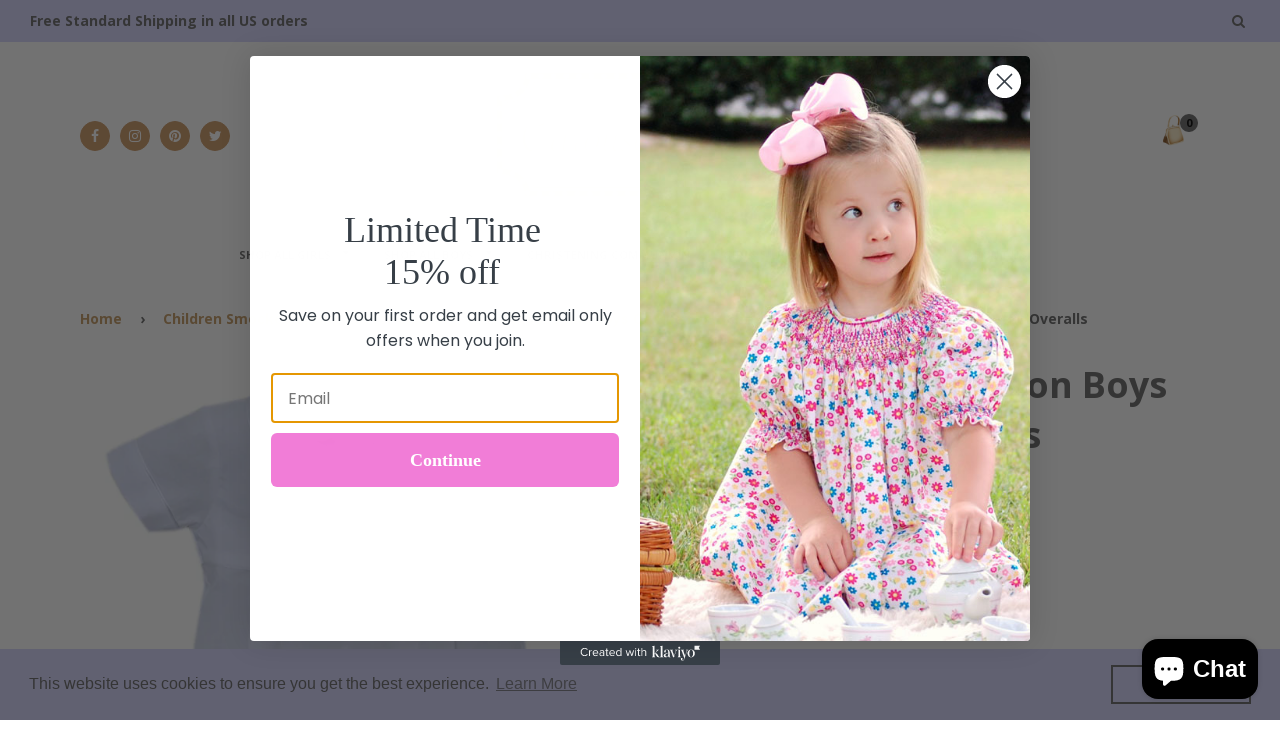

--- FILE ---
content_type: text/html; charset=utf-8
request_url: https://www.carouselwear.com/collections/children-smocked-easter-clothing-girls-dresses-and-boys-outfits/products/christening-dedication-boys-white-outfit-overalls-raphael
body_size: 63463
content:
<!doctype html>
<!--[if IE 8]><html class="no-js lt-ie9" lang="en"> <![endif]-->
<!--[if IE 9 ]><html class="ie9 no-js"> <![endif]-->
<!--[if (gt IE 9)|!(IE)]><!--> <html class="no-js"> <!--<![endif]-->
<head>
<!-- Google tag (gtag.js) -->
<script async src="https://www.googletagmanager.com/gtag/js?id=G-VDYJ1TPP7M"></script>
<script>
  window.dataLayer = window.dataLayer || [];
  function gtag(){dataLayer.push(arguments);}
  gtag('js', new Date());

  gtag('config', 'G-VDYJ1TPP7M');
  gtag('config', 'AW-11030727407');
</script>

  <!-- Google Tag Manager -->
<script>(function(w,d,s,l,i){w[l]=w[l]||[];w[l].push({'gtm.start':
new Date().getTime(),event:'gtm.js'});var f=d.getElementsByTagName(s)[0],
j=d.createElement(s),dl=l!='dataLayer'?'&l='+l:'';j.async=true;j.src=
'https://www.googletagmanager.com/gtm.js?id='+i+dl;f.parentNode.insertBefore(j,f);
})(window,document,'script','dataLayer','GTM-KQ9KLW7');</script>
<!-- End Google Tag Manager -->
  
  <!-- Event snippet for Add to Cart conversion page
In your html page, add the snippet and call gtag_report_conversion when someone clicks on the chosen link or button. -->
<script>
function gtag_report_conversion(url) {
  var callback = function () {
    if (typeof(url) != 'undefined') {
      window.location = url;
    }
  };
  gtag('event', 'conversion', {
      'send_to': 'AW-11030727407/HVBeCP-274gYEO-V7osp',
      'event_callback': callback
  });
  return false;
}
</script>

  
<!-- AMPIFY-ME:START -->

<!-- AMPIFY-ME:END -->


  <!-- Basic page needs ================================================== -->
  <meta charset="utf-8">
  <meta http-equiv="X-UA-Compatible" content="IE=edge,chrome=1">

  
  <link rel="shortcut icon" href="//www.carouselwear.com/cdn/shop/t/43/assets/favicon.png?v=129571294798296840871628891328" type="image/png" />
  

  <!-- Title and description ================================================== -->
  <title>
  Christening Dedication Boys White Outfit Overalls
  </title>

  
  <meta name="description" content="Our beautiful Raphael Christening Boys Outfit is adorable and elegant; your little guy will look very handsome at his baby dedication in this ensemble. The little overalls have cuffed legs, and the chest features hand smocking and side pleats; the round collar certainly compliments the unique look. 100% cotton.  It wil">
  

  <!-- Helpers ================================================== -->
  <!-- /snippets/social-meta-tags.liquid -->


  <meta property="og:type" content="product">
  <meta property="og:title" content="Christening Dedication Boys White Outfit Overalls">
  
    <meta property="og:image" content="http://www.carouselwear.com/cdn/shop/products/Smocked-Baby-Boy-Christening-Outfit-17974_grande.jpg?v=1630622752">
    <meta property="og:image:secure_url" content="https://www.carouselwear.com/cdn/shop/products/Smocked-Baby-Boy-Christening-Outfit-17974_grande.jpg?v=1630622752">
  
  <meta property="og:description" content="Our beautiful Raphael Christening Boys Outfit is adorable and elegant; your little guy will look very handsome at his baby dedication in this ensemble. The little overalls have cuffed legs, and the chest features hand smocking and side pleats; the round collar certainly compliments the unique look. 100% cotton.  It will be perfect for a dedication or any other special ceremony. 
">
  <meta property="og:price:amount" content="64.00">
  <meta property="og:price:currency" content="USD">

<meta property="og:url" content="https://www.carouselwear.com/products/christening-dedication-boys-white-outfit-overalls-raphael">
<meta property="og:site_name" content="Carousel Wear">



  <meta name="twitter:site" content="@carouselwearco">


  <meta name="twitter:card" content="summary">


  <meta name="twitter:title" content="Christening Dedication Boys White Outfit Overalls">
  <meta name="twitter:description" content="Our beautiful Raphael Christening Boys Outfit is adorable and elegant; your little guy will look very handsome at his baby dedication in this ensemble. The little overalls have cuffed legs, and the ch">
  <meta name="twitter:image" content="https://www.carouselwear.com/cdn/shop/products/Smocked-Baby-Boy-Christening-Outfit-17974_grande.jpg?v=1630622752">
  <meta name="twitter:image:width" content="600">
  <meta name="twitter:image:height" content="600">


  <link rel="canonical" href="https://www.carouselwear.com/products/christening-dedication-boys-white-outfit-overalls-raphael">
  <meta name="viewport" content="width=device-width,initial-scale=1,shrink-to-fit=no">
  <meta name="theme-color" content="#b4b4b4">
  
  <!-- Google Fonts ================================================== -->
  
  
  
  
  
  <link href="//fonts.googleapis.com/css?family=Open+Sans:700" rel="stylesheet" type="text/css" media="all" />



  
  
  
  
  <link href="//fonts.googleapis.com/css?family=Open+Sans:700" rel="stylesheet" type="text/css" media="all" />



  
  
  
  <link href="//fonts.googleapis.com/css?family=Open+Sans:700" rel="stylesheet" type="text/css" media="all" />



  
  
  
  <link href="//fonts.googleapis.com/css?family=Lato:400" rel="stylesheet" type="text/css" media="all" />

  
  
  <!-- CSS ================================================== -->
  <link href="//www.carouselwear.com/cdn/shop/t/43/assets/elizabeth.scss.css?v=23777893085367766331696615334" rel="stylesheet" type="text/css" media="all" />

  <!-- Header hook for plugins ================================================== -->
  <script>window.performance && window.performance.mark && window.performance.mark('shopify.content_for_header.start');</script><meta name="google-site-verification" content="gTK6_2mn_A39fmX8c3jAc2JeRYnYQTFLGjGpMAOxcWs">
<meta name="facebook-domain-verification" content="k6law67h430ucy9tifs95sodcu0sw4">
<meta name="facebook-domain-verification" content="fsq0x1jjsyrzis7yut154hle1r01de">
<meta id="shopify-digital-wallet" name="shopify-digital-wallet" content="/8374369/digital_wallets/dialog">
<meta name="shopify-checkout-api-token" content="3f32581d310aba2f48ee3d00644de5a2">
<meta id="in-context-paypal-metadata" data-shop-id="8374369" data-venmo-supported="false" data-environment="production" data-locale="en_US" data-paypal-v4="true" data-currency="USD">
<link rel="alternate" type="application/json+oembed" href="https://www.carouselwear.com/products/christening-dedication-boys-white-outfit-overalls-raphael.oembed">
<script async="async" src="/checkouts/internal/preloads.js?locale=en-US"></script>
<link rel="preconnect" href="https://shop.app" crossorigin="anonymous">
<script async="async" src="https://shop.app/checkouts/internal/preloads.js?locale=en-US&shop_id=8374369" crossorigin="anonymous"></script>
<script id="apple-pay-shop-capabilities" type="application/json">{"shopId":8374369,"countryCode":"US","currencyCode":"USD","merchantCapabilities":["supports3DS"],"merchantId":"gid:\/\/shopify\/Shop\/8374369","merchantName":"Carousel Wear","requiredBillingContactFields":["postalAddress","email","phone"],"requiredShippingContactFields":["postalAddress","email","phone"],"shippingType":"shipping","supportedNetworks":["visa","masterCard","amex","discover","elo","jcb"],"total":{"type":"pending","label":"Carousel Wear","amount":"1.00"},"shopifyPaymentsEnabled":true,"supportsSubscriptions":true}</script>
<script id="shopify-features" type="application/json">{"accessToken":"3f32581d310aba2f48ee3d00644de5a2","betas":["rich-media-storefront-analytics"],"domain":"www.carouselwear.com","predictiveSearch":true,"shopId":8374369,"locale":"en"}</script>
<script>var Shopify = Shopify || {};
Shopify.shop = "carousel-wear.myshopify.com";
Shopify.locale = "en";
Shopify.currency = {"active":"USD","rate":"1.0"};
Shopify.country = "US";
Shopify.theme = {"name":"Copy of 3.13.21 Elizabeth - Sara 2","id":125904421047,"schema_name":null,"schema_version":null,"theme_store_id":null,"role":"main"};
Shopify.theme.handle = "null";
Shopify.theme.style = {"id":null,"handle":null};
Shopify.cdnHost = "www.carouselwear.com/cdn";
Shopify.routes = Shopify.routes || {};
Shopify.routes.root = "/";</script>
<script type="module">!function(o){(o.Shopify=o.Shopify||{}).modules=!0}(window);</script>
<script>!function(o){function n(){var o=[];function n(){o.push(Array.prototype.slice.apply(arguments))}return n.q=o,n}var t=o.Shopify=o.Shopify||{};t.loadFeatures=n(),t.autoloadFeatures=n()}(window);</script>
<script>
  window.ShopifyPay = window.ShopifyPay || {};
  window.ShopifyPay.apiHost = "shop.app\/pay";
  window.ShopifyPay.redirectState = null;
</script>
<script id="shop-js-analytics" type="application/json">{"pageType":"product"}</script>
<script defer="defer" async type="module" src="//www.carouselwear.com/cdn/shopifycloud/shop-js/modules/v2/client.init-shop-cart-sync_BApSsMSl.en.esm.js"></script>
<script defer="defer" async type="module" src="//www.carouselwear.com/cdn/shopifycloud/shop-js/modules/v2/chunk.common_CBoos6YZ.esm.js"></script>
<script type="module">
  await import("//www.carouselwear.com/cdn/shopifycloud/shop-js/modules/v2/client.init-shop-cart-sync_BApSsMSl.en.esm.js");
await import("//www.carouselwear.com/cdn/shopifycloud/shop-js/modules/v2/chunk.common_CBoos6YZ.esm.js");

  window.Shopify.SignInWithShop?.initShopCartSync?.({"fedCMEnabled":true,"windoidEnabled":true});

</script>
<script>
  window.Shopify = window.Shopify || {};
  if (!window.Shopify.featureAssets) window.Shopify.featureAssets = {};
  window.Shopify.featureAssets['shop-js'] = {"shop-cart-sync":["modules/v2/client.shop-cart-sync_DJczDl9f.en.esm.js","modules/v2/chunk.common_CBoos6YZ.esm.js"],"init-fed-cm":["modules/v2/client.init-fed-cm_BzwGC0Wi.en.esm.js","modules/v2/chunk.common_CBoos6YZ.esm.js"],"init-windoid":["modules/v2/client.init-windoid_BS26ThXS.en.esm.js","modules/v2/chunk.common_CBoos6YZ.esm.js"],"init-shop-email-lookup-coordinator":["modules/v2/client.init-shop-email-lookup-coordinator_DFwWcvrS.en.esm.js","modules/v2/chunk.common_CBoos6YZ.esm.js"],"shop-cash-offers":["modules/v2/client.shop-cash-offers_DthCPNIO.en.esm.js","modules/v2/chunk.common_CBoos6YZ.esm.js","modules/v2/chunk.modal_Bu1hFZFC.esm.js"],"shop-button":["modules/v2/client.shop-button_D_JX508o.en.esm.js","modules/v2/chunk.common_CBoos6YZ.esm.js"],"shop-toast-manager":["modules/v2/client.shop-toast-manager_tEhgP2F9.en.esm.js","modules/v2/chunk.common_CBoos6YZ.esm.js"],"avatar":["modules/v2/client.avatar_BTnouDA3.en.esm.js"],"pay-button":["modules/v2/client.pay-button_BuNmcIr_.en.esm.js","modules/v2/chunk.common_CBoos6YZ.esm.js"],"init-shop-cart-sync":["modules/v2/client.init-shop-cart-sync_BApSsMSl.en.esm.js","modules/v2/chunk.common_CBoos6YZ.esm.js"],"shop-login-button":["modules/v2/client.shop-login-button_DwLgFT0K.en.esm.js","modules/v2/chunk.common_CBoos6YZ.esm.js","modules/v2/chunk.modal_Bu1hFZFC.esm.js"],"init-customer-accounts-sign-up":["modules/v2/client.init-customer-accounts-sign-up_TlVCiykN.en.esm.js","modules/v2/client.shop-login-button_DwLgFT0K.en.esm.js","modules/v2/chunk.common_CBoos6YZ.esm.js","modules/v2/chunk.modal_Bu1hFZFC.esm.js"],"init-shop-for-new-customer-accounts":["modules/v2/client.init-shop-for-new-customer-accounts_DrjXSI53.en.esm.js","modules/v2/client.shop-login-button_DwLgFT0K.en.esm.js","modules/v2/chunk.common_CBoos6YZ.esm.js","modules/v2/chunk.modal_Bu1hFZFC.esm.js"],"init-customer-accounts":["modules/v2/client.init-customer-accounts_C0Oh2ljF.en.esm.js","modules/v2/client.shop-login-button_DwLgFT0K.en.esm.js","modules/v2/chunk.common_CBoos6YZ.esm.js","modules/v2/chunk.modal_Bu1hFZFC.esm.js"],"shop-follow-button":["modules/v2/client.shop-follow-button_C5D3XtBb.en.esm.js","modules/v2/chunk.common_CBoos6YZ.esm.js","modules/v2/chunk.modal_Bu1hFZFC.esm.js"],"checkout-modal":["modules/v2/client.checkout-modal_8TC_1FUY.en.esm.js","modules/v2/chunk.common_CBoos6YZ.esm.js","modules/v2/chunk.modal_Bu1hFZFC.esm.js"],"lead-capture":["modules/v2/client.lead-capture_D-pmUjp9.en.esm.js","modules/v2/chunk.common_CBoos6YZ.esm.js","modules/v2/chunk.modal_Bu1hFZFC.esm.js"],"shop-login":["modules/v2/client.shop-login_BmtnoEUo.en.esm.js","modules/v2/chunk.common_CBoos6YZ.esm.js","modules/v2/chunk.modal_Bu1hFZFC.esm.js"],"payment-terms":["modules/v2/client.payment-terms_BHOWV7U_.en.esm.js","modules/v2/chunk.common_CBoos6YZ.esm.js","modules/v2/chunk.modal_Bu1hFZFC.esm.js"]};
</script>
<script>(function() {
  var isLoaded = false;
  function asyncLoad() {
    if (isLoaded) return;
    isLoaded = true;
    var urls = ["\/\/www.powr.io\/powr.js?powr-token=carousel-wear.myshopify.com\u0026external-type=shopify\u0026shop=carousel-wear.myshopify.com","https:\/\/cdn-stamped-io.azureedge.net\/files\/widget.min.js?shop=carousel-wear.myshopify.com","\/\/shopify.privy.com\/widget.js?shop=carousel-wear.myshopify.com","https:\/\/cdn.shopify.com\/s\/files\/1\/0837\/4369\/t\/43\/assets\/booster_eu_cookie_8374369.js?v=1660068096\u0026shop=carousel-wear.myshopify.com","https:\/\/sp-micro-next.b-cdn.net\/sp-micro.umd.js?shop=carousel-wear.myshopify.com"];
    for (var i = 0; i < urls.length; i++) {
      var s = document.createElement('script');
      s.type = 'text/javascript';
      s.async = true;
      s.src = urls[i];
      var x = document.getElementsByTagName('script')[0];
      x.parentNode.insertBefore(s, x);
    }
  };
  if(window.attachEvent) {
    window.attachEvent('onload', asyncLoad);
  } else {
    window.addEventListener('load', asyncLoad, false);
  }
})();</script>
<script id="__st">var __st={"a":8374369,"offset":-18000,"reqid":"c2fff069-8e46-4ec9-9248-e273689a3f75-1768933881","pageurl":"www.carouselwear.com\/collections\/children-smocked-easter-clothing-girls-dresses-and-boys-outfits\/products\/christening-dedication-boys-white-outfit-overalls-raphael","u":"6435e5fc4066","p":"product","rtyp":"product","rid":3555365511};</script>
<script>window.ShopifyPaypalV4VisibilityTracking = true;</script>
<script id="captcha-bootstrap">!function(){'use strict';const t='contact',e='account',n='new_comment',o=[[t,t],['blogs',n],['comments',n],[t,'customer']],c=[[e,'customer_login'],[e,'guest_login'],[e,'recover_customer_password'],[e,'create_customer']],r=t=>t.map((([t,e])=>`form[action*='/${t}']:not([data-nocaptcha='true']) input[name='form_type'][value='${e}']`)).join(','),a=t=>()=>t?[...document.querySelectorAll(t)].map((t=>t.form)):[];function s(){const t=[...o],e=r(t);return a(e)}const i='password',u='form_key',d=['recaptcha-v3-token','g-recaptcha-response','h-captcha-response',i],f=()=>{try{return window.sessionStorage}catch{return}},m='__shopify_v',_=t=>t.elements[u];function p(t,e,n=!1){try{const o=window.sessionStorage,c=JSON.parse(o.getItem(e)),{data:r}=function(t){const{data:e,action:n}=t;return t[m]||n?{data:e,action:n}:{data:t,action:n}}(c);for(const[e,n]of Object.entries(r))t.elements[e]&&(t.elements[e].value=n);n&&o.removeItem(e)}catch(o){console.error('form repopulation failed',{error:o})}}const l='form_type',E='cptcha';function T(t){t.dataset[E]=!0}const w=window,h=w.document,L='Shopify',v='ce_forms',y='captcha';let A=!1;((t,e)=>{const n=(g='f06e6c50-85a8-45c8-87d0-21a2b65856fe',I='https://cdn.shopify.com/shopifycloud/storefront-forms-hcaptcha/ce_storefront_forms_captcha_hcaptcha.v1.5.2.iife.js',D={infoText:'Protected by hCaptcha',privacyText:'Privacy',termsText:'Terms'},(t,e,n)=>{const o=w[L][v],c=o.bindForm;if(c)return c(t,g,e,D).then(n);var r;o.q.push([[t,g,e,D],n]),r=I,A||(h.body.append(Object.assign(h.createElement('script'),{id:'captcha-provider',async:!0,src:r})),A=!0)});var g,I,D;w[L]=w[L]||{},w[L][v]=w[L][v]||{},w[L][v].q=[],w[L][y]=w[L][y]||{},w[L][y].protect=function(t,e){n(t,void 0,e),T(t)},Object.freeze(w[L][y]),function(t,e,n,w,h,L){const[v,y,A,g]=function(t,e,n){const i=e?o:[],u=t?c:[],d=[...i,...u],f=r(d),m=r(i),_=r(d.filter((([t,e])=>n.includes(e))));return[a(f),a(m),a(_),s()]}(w,h,L),I=t=>{const e=t.target;return e instanceof HTMLFormElement?e:e&&e.form},D=t=>v().includes(t);t.addEventListener('submit',(t=>{const e=I(t);if(!e)return;const n=D(e)&&!e.dataset.hcaptchaBound&&!e.dataset.recaptchaBound,o=_(e),c=g().includes(e)&&(!o||!o.value);(n||c)&&t.preventDefault(),c&&!n&&(function(t){try{if(!f())return;!function(t){const e=f();if(!e)return;const n=_(t);if(!n)return;const o=n.value;o&&e.removeItem(o)}(t);const e=Array.from(Array(32),(()=>Math.random().toString(36)[2])).join('');!function(t,e){_(t)||t.append(Object.assign(document.createElement('input'),{type:'hidden',name:u})),t.elements[u].value=e}(t,e),function(t,e){const n=f();if(!n)return;const o=[...t.querySelectorAll(`input[type='${i}']`)].map((({name:t})=>t)),c=[...d,...o],r={};for(const[a,s]of new FormData(t).entries())c.includes(a)||(r[a]=s);n.setItem(e,JSON.stringify({[m]:1,action:t.action,data:r}))}(t,e)}catch(e){console.error('failed to persist form',e)}}(e),e.submit())}));const S=(t,e)=>{t&&!t.dataset[E]&&(n(t,e.some((e=>e===t))),T(t))};for(const o of['focusin','change'])t.addEventListener(o,(t=>{const e=I(t);D(e)&&S(e,y())}));const B=e.get('form_key'),M=e.get(l),P=B&&M;t.addEventListener('DOMContentLoaded',(()=>{const t=y();if(P)for(const e of t)e.elements[l].value===M&&p(e,B);[...new Set([...A(),...v().filter((t=>'true'===t.dataset.shopifyCaptcha))])].forEach((e=>S(e,t)))}))}(h,new URLSearchParams(w.location.search),n,t,e,['guest_login'])})(!0,!0)}();</script>
<script integrity="sha256-4kQ18oKyAcykRKYeNunJcIwy7WH5gtpwJnB7kiuLZ1E=" data-source-attribution="shopify.loadfeatures" defer="defer" src="//www.carouselwear.com/cdn/shopifycloud/storefront/assets/storefront/load_feature-a0a9edcb.js" crossorigin="anonymous"></script>
<script crossorigin="anonymous" defer="defer" src="//www.carouselwear.com/cdn/shopifycloud/storefront/assets/shopify_pay/storefront-65b4c6d7.js?v=20250812"></script>
<script data-source-attribution="shopify.dynamic_checkout.dynamic.init">var Shopify=Shopify||{};Shopify.PaymentButton=Shopify.PaymentButton||{isStorefrontPortableWallets:!0,init:function(){window.Shopify.PaymentButton.init=function(){};var t=document.createElement("script");t.src="https://www.carouselwear.com/cdn/shopifycloud/portable-wallets/latest/portable-wallets.en.js",t.type="module",document.head.appendChild(t)}};
</script>
<script data-source-attribution="shopify.dynamic_checkout.buyer_consent">
  function portableWalletsHideBuyerConsent(e){var t=document.getElementById("shopify-buyer-consent"),n=document.getElementById("shopify-subscription-policy-button");t&&n&&(t.classList.add("hidden"),t.setAttribute("aria-hidden","true"),n.removeEventListener("click",e))}function portableWalletsShowBuyerConsent(e){var t=document.getElementById("shopify-buyer-consent"),n=document.getElementById("shopify-subscription-policy-button");t&&n&&(t.classList.remove("hidden"),t.removeAttribute("aria-hidden"),n.addEventListener("click",e))}window.Shopify?.PaymentButton&&(window.Shopify.PaymentButton.hideBuyerConsent=portableWalletsHideBuyerConsent,window.Shopify.PaymentButton.showBuyerConsent=portableWalletsShowBuyerConsent);
</script>
<script>
  function portableWalletsCleanup(e){e&&e.src&&console.error("Failed to load portable wallets script "+e.src);var t=document.querySelectorAll("shopify-accelerated-checkout .shopify-payment-button__skeleton, shopify-accelerated-checkout-cart .wallet-cart-button__skeleton"),e=document.getElementById("shopify-buyer-consent");for(let e=0;e<t.length;e++)t[e].remove();e&&e.remove()}function portableWalletsNotLoadedAsModule(e){e instanceof ErrorEvent&&"string"==typeof e.message&&e.message.includes("import.meta")&&"string"==typeof e.filename&&e.filename.includes("portable-wallets")&&(window.removeEventListener("error",portableWalletsNotLoadedAsModule),window.Shopify.PaymentButton.failedToLoad=e,"loading"===document.readyState?document.addEventListener("DOMContentLoaded",window.Shopify.PaymentButton.init):window.Shopify.PaymentButton.init())}window.addEventListener("error",portableWalletsNotLoadedAsModule);
</script>

<script type="module" src="https://www.carouselwear.com/cdn/shopifycloud/portable-wallets/latest/portable-wallets.en.js" onError="portableWalletsCleanup(this)" crossorigin="anonymous"></script>
<script nomodule>
  document.addEventListener("DOMContentLoaded", portableWalletsCleanup);
</script>

<script id='scb4127' type='text/javascript' async='' src='https://www.carouselwear.com/cdn/shopifycloud/privacy-banner/storefront-banner.js'></script><link id="shopify-accelerated-checkout-styles" rel="stylesheet" media="screen" href="https://www.carouselwear.com/cdn/shopifycloud/portable-wallets/latest/accelerated-checkout-backwards-compat.css" crossorigin="anonymous">
<style id="shopify-accelerated-checkout-cart">
        #shopify-buyer-consent {
  margin-top: 1em;
  display: inline-block;
  width: 100%;
}

#shopify-buyer-consent.hidden {
  display: none;
}

#shopify-subscription-policy-button {
  background: none;
  border: none;
  padding: 0;
  text-decoration: underline;
  font-size: inherit;
  cursor: pointer;
}

#shopify-subscription-policy-button::before {
  box-shadow: none;
}

      </style>

<script>window.performance && window.performance.mark && window.performance.mark('shopify.content_for_header.end');</script>
<script type="text/javascript">window.moneyFormat = "$ {{amount}}";
    window.shopCurrency = "USD";
    window.assetsUrl = '//www.carouselwear.com/cdn/shop/t/43/assets/';
  </script>

  <link href="//www.carouselwear.com/cdn/shop/t/43/assets/globo.alsobought.css?v=96296231201383236371628891334" rel="stylesheet" type="text/css" media="all" />  <script src="//www.carouselwear.com/cdn/shop/t/43/assets/globo.alsobought.js?v=121093535237097372941628891335" type="text/javascript"></script>  <script>
    var globoAlsoBought = new globoAlsoBought({
      apiUrl: "https://related-products.globosoftware.net/v2/public/api",
      shop: "carousel-wear.myshopify.com",
      domain: "www.carouselwear.com",
      view_name: 'globo.related',
      cart_properties_name: 'utm_source',
      cart_properties_value: 'globoRelatedProducts',
      manualRecommendations: {},
      discount: false,
      redirect: true,
      exclude_tags: [],
      carousel_items: 6,
      productBoughtTogether: {
        enable: false,
        limit: 10,
        random: false,
        template: 2,
        thisItem: true,
        conditions: ["vendor","type","collection","tags","global"]
      },
      productRelated: {
        enable: true,
        limit: 4,
        random: false,
        template: 1,
        thisItem: false,
        conditions: ["collection"]
      },
      cart: {
        enable: true,
        limit: 10,
        random: false,
        template: 3,
        conditions: ["tags","global"],
        products: []
      },product: {
          id: 3555365511,
          title: "Christening Dedication Boys White Outfit Overalls",
          handle: "christening-dedication-boys-white-outfit-overalls-raphael",
          price: 6400,
          compare_at_price: 9600,
          images: ["//www.carouselwear.com/cdn/shop/products/Smocked-Baby-Boy-Christening-Outfit-17974.jpg?v=1630622752"],
          variants: [{"id":33665603786,"title":"NB","option1":"NB","option2":null,"option3":null,"sku":"17974-NB","requires_shipping":true,"taxable":true,"featured_image":null,"available":true,"name":"Christening Dedication Boys White Outfit Overalls - NB","public_title":"NB","options":["NB"],"price":6400,"weight":454,"compare_at_price":9600,"inventory_quantity":4,"inventory_management":"shopify","inventory_policy":"deny","barcode":null,"requires_selling_plan":false,"selling_plan_allocations":[]},{"id":33665603850,"title":"3m","option1":"3m","option2":null,"option3":null,"sku":"17974-3m","requires_shipping":true,"taxable":true,"featured_image":null,"available":true,"name":"Christening Dedication Boys White Outfit Overalls - 3m","public_title":"3m","options":["3m"],"price":6400,"weight":454,"compare_at_price":9600,"inventory_quantity":2,"inventory_management":"shopify","inventory_policy":"deny","barcode":null,"requires_selling_plan":false,"selling_plan_allocations":[]},{"id":33665604042,"title":"12m","option1":"12m","option2":null,"option3":null,"sku":"17974-12m","requires_shipping":true,"taxable":true,"featured_image":null,"available":true,"name":"Christening Dedication Boys White Outfit Overalls - 12m","public_title":"12m","options":["12m"],"price":6400,"weight":454,"compare_at_price":9600,"inventory_quantity":3,"inventory_management":"shopify","inventory_policy":"deny","barcode":null,"requires_selling_plan":false,"selling_plan_allocations":[]},{"id":33665604106,"title":"18m","option1":"18m","option2":null,"option3":null,"sku":"17974-18m","requires_shipping":true,"taxable":true,"featured_image":null,"available":true,"name":"Christening Dedication Boys White Outfit Overalls - 18m","public_title":"18m","options":["18m"],"price":6400,"weight":454,"compare_at_price":9600,"inventory_quantity":2,"inventory_management":"shopify","inventory_policy":"deny","barcode":null,"requires_selling_plan":false,"selling_plan_allocations":[]}],
          available: true,
          vendor: "Carousel Wear",
          product_type: "Christening Outfit",
          tags: [],
          collection:"children-smocked-easter-clothing-girls-dresses-and-boys-outfits"},no_image_url: "https://cdn.shopify.com/s/images/admin/no-image-large.gif"
    });
  </script>
  <!-- /snippets/oldIE-js.liquid -->


<!--[if lt IE 9]>
<script src="//cdnjs.cloudflare.com/ajax/libs/html5shiv/3.7.2/html5shiv.min.js" type="text/javascript"></script>
<script src="//www.carouselwear.com/cdn/shop/t/43/assets/respond.min.js?v=52248677837542619231628891346" type="text/javascript"></script>
<link href="//www.carouselwear.com/cdn/shop/t/43/assets/respond-proxy.html" id="respond-proxy" rel="respond-proxy" />
<link href="//www.carouselwear.com/search?q=e5cb83356d767d6349a45f365fdda3aa" id="respond-redirect" rel="respond-redirect" />
<script src="//www.carouselwear.com/search?q=e5cb83356d767d6349a45f365fdda3aa" type="text/javascript"></script>
<![endif]-->



  <script src="//ajax.googleapis.com/ajax/libs/jquery/1.12.4/jquery.min.js" type="text/javascript"></script>
  <script src="//www.carouselwear.com/cdn/shop/t/43/assets/modernizr.min.js?v=137617515274177302221628891345" type="text/javascript"></script>
  <link href="//www.carouselwear.com/cdn/shop/t/43/assets/font-awesome.min.css?v=84120683024271164091696615334" rel="stylesheet" type="text/css" media="all" />
  <link href="http://code.ionicframework.com/ionicons/2.0.1/css/ionicons.min.css" rel="stylesheet" type="text/css" media="all" />
  <script src="//www.carouselwear.com/cdn/shop/t/43/assets/slick.min.js?v=89980774482270015571628891348" type="text/javascript"></script>
  <link href="//www.carouselwear.com/cdn/shop/t/43/assets/slick.scss?v=126282081776824902371628891348" rel="stylesheet" type="text/css" media="all" />

  
  


















  



<!-- BeginShopPopAddon --><script>  Shopify.shopPopSettings = {"proof_enabled":true,"proof_show_add_to_cart":false,"proof_mobile_enabled":false,"proof_mobile_position":"Bottom","proof_desktop_position":"Bottom Left","proof_show_on_product_page":true,"proof_hide_notification_after":30,"proof_display_time":5,"proof_interval_time":45,"proof_order_random":false,"proof_fetch_count":30,"proof_cycle":true,"proof_anonymize":false,"proof_anonymize_text":null,"proof_hours_before_obscure":48,"proof_sequential":true,"proof_top":10,"proof_left":10,"proof_right":10,"proof_bottom":10,"proof_background_color":"#fff","proof_font_color":"#333","proof_custom_css":null,"proof_border_radius":8,"proof_first_interval_time":30,"proof_locale":"en"};</script><!-- EndShopPopAddon -->

	
    
    
    <script src="//www.carouselwear.com/cdn/shop/t/43/assets/magiczoomplus.js?v=133895581019091789721628891344" type="text/javascript"></script>
    <link href="//www.carouselwear.com/cdn/shop/t/43/assets/magiczoomplus.css?v=6686592196500411591628891343" rel="stylesheet" type="text/css" media="all" />
    
    <link href="//www.carouselwear.com/cdn/shop/t/43/assets/magiczoomplus.additional.css?v=139567280745701032201628891342" rel="stylesheet" type="text/css" media="all" />
    <script type="text/javascript">
    mzOptions = {
		'zoomWidth':'auto',
		'zoomHeight':'auto',
		'zoomPosition':'right',
		'zoomDistance':15,
		'selectorTrigger':'click',
		'transitionEffect':true,
		'zoomMode':'zoom',
		'zoomOn':'hover',
		'upscale':true,
		'smoothing':true,
		'variableZoom':false,
		'zoomCaption':'off',
		'expand':'window',
		'expandZoomMode':'zoom',
		'expandZoomOn':'click',
		'expandCaption':true,
		'closeOnClickOutside':true,
		'hint':'once',
		'textHoverZoomHint':'Hover to zoom',
		'textClickZoomHint':'Click to zoom',
		'textExpandHint':'Click to expand',
		'textBtnClose':'Close',
		'textBtnNext':'Next',
		'textBtnPrev':'Previous',
		'lazyZoom':false,
		'rightClick':false
    }
    mzMobileOptions = {
		'zoomMode':'magnifier',
		'textHoverZoomHint':'Touch to zoom',
		'textClickZoomHint':'Double tap to zoom',
		'textExpandHint':'Tap to expand'
    }
    
    </script>
    <script src="//www.carouselwear.com/cdn/shop/t/43/assets/magiczoomplus.sirv.js?v=48353342070928246381628891344" type="text/javascript"></script>
    


  










<!-- BEGIN app block: shopify://apps/klaviyo-email-marketing-sms/blocks/klaviyo-onsite-embed/2632fe16-c075-4321-a88b-50b567f42507 -->












  <script async src="https://static.klaviyo.com/onsite/js/RbLHRg/klaviyo.js?company_id=RbLHRg"></script>
  <script>!function(){if(!window.klaviyo){window._klOnsite=window._klOnsite||[];try{window.klaviyo=new Proxy({},{get:function(n,i){return"push"===i?function(){var n;(n=window._klOnsite).push.apply(n,arguments)}:function(){for(var n=arguments.length,o=new Array(n),w=0;w<n;w++)o[w]=arguments[w];var t="function"==typeof o[o.length-1]?o.pop():void 0,e=new Promise((function(n){window._klOnsite.push([i].concat(o,[function(i){t&&t(i),n(i)}]))}));return e}}})}catch(n){window.klaviyo=window.klaviyo||[],window.klaviyo.push=function(){var n;(n=window._klOnsite).push.apply(n,arguments)}}}}();</script>

  
    <script id="viewed_product">
      if (item == null) {
        var _learnq = _learnq || [];

        var MetafieldReviews = null
        var MetafieldYotpoRating = null
        var MetafieldYotpoCount = null
        var MetafieldLooxRating = null
        var MetafieldLooxCount = null
        var okendoProduct = null
        var okendoProductReviewCount = null
        var okendoProductReviewAverageValue = null
        try {
          // The following fields are used for Customer Hub recently viewed in order to add reviews.
          // This information is not part of __kla_viewed. Instead, it is part of __kla_viewed_reviewed_items
          MetafieldReviews = {};
          MetafieldYotpoRating = null
          MetafieldYotpoCount = null
          MetafieldLooxRating = null
          MetafieldLooxCount = null

          okendoProduct = null
          // If the okendo metafield is not legacy, it will error, which then requires the new json formatted data
          if (okendoProduct && 'error' in okendoProduct) {
            okendoProduct = null
          }
          okendoProductReviewCount = okendoProduct ? okendoProduct.reviewCount : null
          okendoProductReviewAverageValue = okendoProduct ? okendoProduct.reviewAverageValue : null
        } catch (error) {
          console.error('Error in Klaviyo onsite reviews tracking:', error);
        }

        var item = {
          Name: "Christening Dedication Boys White Outfit Overalls",
          ProductID: 3555365511,
          Categories: ["All","Baby Boys Smocked Clothes 12m","Best Sellers","Boys Christening and Baptism Ceremonial Smocked Outfits","Boys Christening and Baptism Outfits","Boys Christening and Baptism Outfits","Children Smocked Spring Easter Clothing, Girls Dresses and Boys Outfits","Heirloom Christening Gowns and Baptism Dresses","Infant Boys Clothing 0-3 Months","Little Boys Smocked Clothing size 18 Months","New Arrivals","Smocked Boys Longalls and Overalls","Smocked Outfits for Little Boys"],
          ImageURL: "https://www.carouselwear.com/cdn/shop/products/Smocked-Baby-Boy-Christening-Outfit-17974_grande.jpg?v=1630622752",
          URL: "https://www.carouselwear.com/products/christening-dedication-boys-white-outfit-overalls-raphael",
          Brand: "Carousel Wear",
          Price: "$ 64.00",
          Value: "64.00",
          CompareAtPrice: "$ 96.00"
        };
        _learnq.push(['track', 'Viewed Product', item]);
        _learnq.push(['trackViewedItem', {
          Title: item.Name,
          ItemId: item.ProductID,
          Categories: item.Categories,
          ImageUrl: item.ImageURL,
          Url: item.URL,
          Metadata: {
            Brand: item.Brand,
            Price: item.Price,
            Value: item.Value,
            CompareAtPrice: item.CompareAtPrice
          },
          metafields:{
            reviews: MetafieldReviews,
            yotpo:{
              rating: MetafieldYotpoRating,
              count: MetafieldYotpoCount,
            },
            loox:{
              rating: MetafieldLooxRating,
              count: MetafieldLooxCount,
            },
            okendo: {
              rating: okendoProductReviewAverageValue,
              count: okendoProductReviewCount,
            }
          }
        }]);
      }
    </script>
  




  <script>
    window.klaviyoReviewsProductDesignMode = false
  </script>







<!-- END app block --><script src="https://cdn.shopify.com/extensions/e4b3a77b-20c9-4161-b1bb-deb87046128d/inbox-1253/assets/inbox-chat-loader.js" type="text/javascript" defer="defer"></script>
<script src="https://cdn.shopify.com/extensions/8d2c31d3-a828-4daf-820f-80b7f8e01c39/nova-eu-cookie-bar-gdpr-4/assets/nova-cookie-app-embed.js" type="text/javascript" defer="defer"></script>
<link href="https://cdn.shopify.com/extensions/8d2c31d3-a828-4daf-820f-80b7f8e01c39/nova-eu-cookie-bar-gdpr-4/assets/nova-cookie.css" rel="stylesheet" type="text/css" media="all">
<link href="https://monorail-edge.shopifysvc.com" rel="dns-prefetch">
<script>(function(){if ("sendBeacon" in navigator && "performance" in window) {try {var session_token_from_headers = performance.getEntriesByType('navigation')[0].serverTiming.find(x => x.name == '_s').description;} catch {var session_token_from_headers = undefined;}var session_cookie_matches = document.cookie.match(/_shopify_s=([^;]*)/);var session_token_from_cookie = session_cookie_matches && session_cookie_matches.length === 2 ? session_cookie_matches[1] : "";var session_token = session_token_from_headers || session_token_from_cookie || "";function handle_abandonment_event(e) {var entries = performance.getEntries().filter(function(entry) {return /monorail-edge.shopifysvc.com/.test(entry.name);});if (!window.abandonment_tracked && entries.length === 0) {window.abandonment_tracked = true;var currentMs = Date.now();var navigation_start = performance.timing.navigationStart;var payload = {shop_id: 8374369,url: window.location.href,navigation_start,duration: currentMs - navigation_start,session_token,page_type: "product"};window.navigator.sendBeacon("https://monorail-edge.shopifysvc.com/v1/produce", JSON.stringify({schema_id: "online_store_buyer_site_abandonment/1.1",payload: payload,metadata: {event_created_at_ms: currentMs,event_sent_at_ms: currentMs}}));}}window.addEventListener('pagehide', handle_abandonment_event);}}());</script>
<script id="web-pixels-manager-setup">(function e(e,d,r,n,o){if(void 0===o&&(o={}),!Boolean(null===(a=null===(i=window.Shopify)||void 0===i?void 0:i.analytics)||void 0===a?void 0:a.replayQueue)){var i,a;window.Shopify=window.Shopify||{};var t=window.Shopify;t.analytics=t.analytics||{};var s=t.analytics;s.replayQueue=[],s.publish=function(e,d,r){return s.replayQueue.push([e,d,r]),!0};try{self.performance.mark("wpm:start")}catch(e){}var l=function(){var e={modern:/Edge?\/(1{2}[4-9]|1[2-9]\d|[2-9]\d{2}|\d{4,})\.\d+(\.\d+|)|Firefox\/(1{2}[4-9]|1[2-9]\d|[2-9]\d{2}|\d{4,})\.\d+(\.\d+|)|Chrom(ium|e)\/(9{2}|\d{3,})\.\d+(\.\d+|)|(Maci|X1{2}).+ Version\/(15\.\d+|(1[6-9]|[2-9]\d|\d{3,})\.\d+)([,.]\d+|)( \(\w+\)|)( Mobile\/\w+|) Safari\/|Chrome.+OPR\/(9{2}|\d{3,})\.\d+\.\d+|(CPU[ +]OS|iPhone[ +]OS|CPU[ +]iPhone|CPU IPhone OS|CPU iPad OS)[ +]+(15[._]\d+|(1[6-9]|[2-9]\d|\d{3,})[._]\d+)([._]\d+|)|Android:?[ /-](13[3-9]|1[4-9]\d|[2-9]\d{2}|\d{4,})(\.\d+|)(\.\d+|)|Android.+Firefox\/(13[5-9]|1[4-9]\d|[2-9]\d{2}|\d{4,})\.\d+(\.\d+|)|Android.+Chrom(ium|e)\/(13[3-9]|1[4-9]\d|[2-9]\d{2}|\d{4,})\.\d+(\.\d+|)|SamsungBrowser\/([2-9]\d|\d{3,})\.\d+/,legacy:/Edge?\/(1[6-9]|[2-9]\d|\d{3,})\.\d+(\.\d+|)|Firefox\/(5[4-9]|[6-9]\d|\d{3,})\.\d+(\.\d+|)|Chrom(ium|e)\/(5[1-9]|[6-9]\d|\d{3,})\.\d+(\.\d+|)([\d.]+$|.*Safari\/(?![\d.]+ Edge\/[\d.]+$))|(Maci|X1{2}).+ Version\/(10\.\d+|(1[1-9]|[2-9]\d|\d{3,})\.\d+)([,.]\d+|)( \(\w+\)|)( Mobile\/\w+|) Safari\/|Chrome.+OPR\/(3[89]|[4-9]\d|\d{3,})\.\d+\.\d+|(CPU[ +]OS|iPhone[ +]OS|CPU[ +]iPhone|CPU IPhone OS|CPU iPad OS)[ +]+(10[._]\d+|(1[1-9]|[2-9]\d|\d{3,})[._]\d+)([._]\d+|)|Android:?[ /-](13[3-9]|1[4-9]\d|[2-9]\d{2}|\d{4,})(\.\d+|)(\.\d+|)|Mobile Safari.+OPR\/([89]\d|\d{3,})\.\d+\.\d+|Android.+Firefox\/(13[5-9]|1[4-9]\d|[2-9]\d{2}|\d{4,})\.\d+(\.\d+|)|Android.+Chrom(ium|e)\/(13[3-9]|1[4-9]\d|[2-9]\d{2}|\d{4,})\.\d+(\.\d+|)|Android.+(UC? ?Browser|UCWEB|U3)[ /]?(15\.([5-9]|\d{2,})|(1[6-9]|[2-9]\d|\d{3,})\.\d+)\.\d+|SamsungBrowser\/(5\.\d+|([6-9]|\d{2,})\.\d+)|Android.+MQ{2}Browser\/(14(\.(9|\d{2,})|)|(1[5-9]|[2-9]\d|\d{3,})(\.\d+|))(\.\d+|)|K[Aa][Ii]OS\/(3\.\d+|([4-9]|\d{2,})\.\d+)(\.\d+|)/},d=e.modern,r=e.legacy,n=navigator.userAgent;return n.match(d)?"modern":n.match(r)?"legacy":"unknown"}(),u="modern"===l?"modern":"legacy",c=(null!=n?n:{modern:"",legacy:""})[u],f=function(e){return[e.baseUrl,"/wpm","/b",e.hashVersion,"modern"===e.buildTarget?"m":"l",".js"].join("")}({baseUrl:d,hashVersion:r,buildTarget:u}),m=function(e){var d=e.version,r=e.bundleTarget,n=e.surface,o=e.pageUrl,i=e.monorailEndpoint;return{emit:function(e){var a=e.status,t=e.errorMsg,s=(new Date).getTime(),l=JSON.stringify({metadata:{event_sent_at_ms:s},events:[{schema_id:"web_pixels_manager_load/3.1",payload:{version:d,bundle_target:r,page_url:o,status:a,surface:n,error_msg:t},metadata:{event_created_at_ms:s}}]});if(!i)return console&&console.warn&&console.warn("[Web Pixels Manager] No Monorail endpoint provided, skipping logging."),!1;try{return self.navigator.sendBeacon.bind(self.navigator)(i,l)}catch(e){}var u=new XMLHttpRequest;try{return u.open("POST",i,!0),u.setRequestHeader("Content-Type","text/plain"),u.send(l),!0}catch(e){return console&&console.warn&&console.warn("[Web Pixels Manager] Got an unhandled error while logging to Monorail."),!1}}}}({version:r,bundleTarget:l,surface:e.surface,pageUrl:self.location.href,monorailEndpoint:e.monorailEndpoint});try{o.browserTarget=l,function(e){var d=e.src,r=e.async,n=void 0===r||r,o=e.onload,i=e.onerror,a=e.sri,t=e.scriptDataAttributes,s=void 0===t?{}:t,l=document.createElement("script"),u=document.querySelector("head"),c=document.querySelector("body");if(l.async=n,l.src=d,a&&(l.integrity=a,l.crossOrigin="anonymous"),s)for(var f in s)if(Object.prototype.hasOwnProperty.call(s,f))try{l.dataset[f]=s[f]}catch(e){}if(o&&l.addEventListener("load",o),i&&l.addEventListener("error",i),u)u.appendChild(l);else{if(!c)throw new Error("Did not find a head or body element to append the script");c.appendChild(l)}}({src:f,async:!0,onload:function(){if(!function(){var e,d;return Boolean(null===(d=null===(e=window.Shopify)||void 0===e?void 0:e.analytics)||void 0===d?void 0:d.initialized)}()){var d=window.webPixelsManager.init(e)||void 0;if(d){var r=window.Shopify.analytics;r.replayQueue.forEach((function(e){var r=e[0],n=e[1],o=e[2];d.publishCustomEvent(r,n,o)})),r.replayQueue=[],r.publish=d.publishCustomEvent,r.visitor=d.visitor,r.initialized=!0}}},onerror:function(){return m.emit({status:"failed",errorMsg:"".concat(f," has failed to load")})},sri:function(e){var d=/^sha384-[A-Za-z0-9+/=]+$/;return"string"==typeof e&&d.test(e)}(c)?c:"",scriptDataAttributes:o}),m.emit({status:"loading"})}catch(e){m.emit({status:"failed",errorMsg:(null==e?void 0:e.message)||"Unknown error"})}}})({shopId: 8374369,storefrontBaseUrl: "https://www.carouselwear.com",extensionsBaseUrl: "https://extensions.shopifycdn.com/cdn/shopifycloud/web-pixels-manager",monorailEndpoint: "https://monorail-edge.shopifysvc.com/unstable/produce_batch",surface: "storefront-renderer",enabledBetaFlags: ["2dca8a86"],webPixelsConfigList: [{"id":"1058930909","configuration":"{\"backendUrl\":\"https:\\\/\\\/api.salespop.com\",\"shopifyDomain\":\"carousel-wear.myshopify.com\"}","eventPayloadVersion":"v1","runtimeContext":"STRICT","scriptVersion":"bb83dd074d22fef7d4e3cfe7cac23089","type":"APP","apiClientId":1869884,"privacyPurposes":["ANALYTICS"],"dataSharingAdjustments":{"protectedCustomerApprovalScopes":["read_customer_address","read_customer_name","read_customer_personal_data"]}},{"id":"479985885","configuration":"{\"config\":\"{\\\"pixel_id\\\":\\\"AW-1069104916\\\",\\\"target_country\\\":\\\"US\\\",\\\"gtag_events\\\":[{\\\"type\\\":\\\"search\\\",\\\"action_label\\\":\\\"AW-1069104916\\\/doSGCICvy9EBEJT-5P0D\\\"},{\\\"type\\\":\\\"begin_checkout\\\",\\\"action_label\\\":\\\"AW-1069104916\\\/tMVRCP2uy9EBEJT-5P0D\\\"},{\\\"type\\\":\\\"view_item\\\",\\\"action_label\\\":[\\\"AW-1069104916\\\/BBjCCPeuy9EBEJT-5P0D\\\",\\\"MC-BH8L35ZY7X\\\"]},{\\\"type\\\":\\\"purchase\\\",\\\"action_label\\\":[\\\"AW-1069104916\\\/W9CUCPSuy9EBEJT-5P0D\\\",\\\"MC-BH8L35ZY7X\\\"]},{\\\"type\\\":\\\"page_view\\\",\\\"action_label\\\":[\\\"AW-1069104916\\\/2FcHCPGuy9EBEJT-5P0D\\\",\\\"MC-BH8L35ZY7X\\\"]},{\\\"type\\\":\\\"add_payment_info\\\",\\\"action_label\\\":\\\"AW-1069104916\\\/y4wgCIOvy9EBEJT-5P0D\\\"},{\\\"type\\\":\\\"add_to_cart\\\",\\\"action_label\\\":\\\"AW-1069104916\\\/gOQSCPquy9EBEJT-5P0D\\\"}],\\\"enable_monitoring_mode\\\":false}\"}","eventPayloadVersion":"v1","runtimeContext":"OPEN","scriptVersion":"b2a88bafab3e21179ed38636efcd8a93","type":"APP","apiClientId":1780363,"privacyPurposes":[],"dataSharingAdjustments":{"protectedCustomerApprovalScopes":["read_customer_address","read_customer_email","read_customer_name","read_customer_personal_data","read_customer_phone"]}},{"id":"130810077","configuration":"{\"pixel_id\":\"918813174863109\",\"pixel_type\":\"facebook_pixel\",\"metaapp_system_user_token\":\"-\"}","eventPayloadVersion":"v1","runtimeContext":"OPEN","scriptVersion":"ca16bc87fe92b6042fbaa3acc2fbdaa6","type":"APP","apiClientId":2329312,"privacyPurposes":["ANALYTICS","MARKETING","SALE_OF_DATA"],"dataSharingAdjustments":{"protectedCustomerApprovalScopes":["read_customer_address","read_customer_email","read_customer_name","read_customer_personal_data","read_customer_phone"]}},{"id":"shopify-app-pixel","configuration":"{}","eventPayloadVersion":"v1","runtimeContext":"STRICT","scriptVersion":"0450","apiClientId":"shopify-pixel","type":"APP","privacyPurposes":["ANALYTICS","MARKETING"]},{"id":"shopify-custom-pixel","eventPayloadVersion":"v1","runtimeContext":"LAX","scriptVersion":"0450","apiClientId":"shopify-pixel","type":"CUSTOM","privacyPurposes":["ANALYTICS","MARKETING"]}],isMerchantRequest: false,initData: {"shop":{"name":"Carousel Wear","paymentSettings":{"currencyCode":"USD"},"myshopifyDomain":"carousel-wear.myshopify.com","countryCode":"US","storefrontUrl":"https:\/\/www.carouselwear.com"},"customer":null,"cart":null,"checkout":null,"productVariants":[{"price":{"amount":64.0,"currencyCode":"USD"},"product":{"title":"Christening Dedication Boys White Outfit Overalls","vendor":"Carousel Wear","id":"3555365511","untranslatedTitle":"Christening Dedication Boys White Outfit Overalls","url":"\/products\/christening-dedication-boys-white-outfit-overalls-raphael","type":"Christening Outfit"},"id":"33665603786","image":{"src":"\/\/www.carouselwear.com\/cdn\/shop\/products\/Smocked-Baby-Boy-Christening-Outfit-17974.jpg?v=1630622752"},"sku":"17974-NB","title":"NB","untranslatedTitle":"NB"},{"price":{"amount":64.0,"currencyCode":"USD"},"product":{"title":"Christening Dedication Boys White Outfit Overalls","vendor":"Carousel Wear","id":"3555365511","untranslatedTitle":"Christening Dedication Boys White Outfit Overalls","url":"\/products\/christening-dedication-boys-white-outfit-overalls-raphael","type":"Christening Outfit"},"id":"33665603850","image":{"src":"\/\/www.carouselwear.com\/cdn\/shop\/products\/Smocked-Baby-Boy-Christening-Outfit-17974.jpg?v=1630622752"},"sku":"17974-3m","title":"3m","untranslatedTitle":"3m"},{"price":{"amount":64.0,"currencyCode":"USD"},"product":{"title":"Christening Dedication Boys White Outfit Overalls","vendor":"Carousel Wear","id":"3555365511","untranslatedTitle":"Christening Dedication Boys White Outfit Overalls","url":"\/products\/christening-dedication-boys-white-outfit-overalls-raphael","type":"Christening Outfit"},"id":"33665604042","image":{"src":"\/\/www.carouselwear.com\/cdn\/shop\/products\/Smocked-Baby-Boy-Christening-Outfit-17974.jpg?v=1630622752"},"sku":"17974-12m","title":"12m","untranslatedTitle":"12m"},{"price":{"amount":64.0,"currencyCode":"USD"},"product":{"title":"Christening Dedication Boys White Outfit Overalls","vendor":"Carousel Wear","id":"3555365511","untranslatedTitle":"Christening Dedication Boys White Outfit Overalls","url":"\/products\/christening-dedication-boys-white-outfit-overalls-raphael","type":"Christening Outfit"},"id":"33665604106","image":{"src":"\/\/www.carouselwear.com\/cdn\/shop\/products\/Smocked-Baby-Boy-Christening-Outfit-17974.jpg?v=1630622752"},"sku":"17974-18m","title":"18m","untranslatedTitle":"18m"}],"purchasingCompany":null},},"https://www.carouselwear.com/cdn","fcfee988w5aeb613cpc8e4bc33m6693e112",{"modern":"","legacy":""},{"shopId":"8374369","storefrontBaseUrl":"https:\/\/www.carouselwear.com","extensionBaseUrl":"https:\/\/extensions.shopifycdn.com\/cdn\/shopifycloud\/web-pixels-manager","surface":"storefront-renderer","enabledBetaFlags":"[\"2dca8a86\"]","isMerchantRequest":"false","hashVersion":"fcfee988w5aeb613cpc8e4bc33m6693e112","publish":"custom","events":"[[\"page_viewed\",{}],[\"product_viewed\",{\"productVariant\":{\"price\":{\"amount\":64.0,\"currencyCode\":\"USD\"},\"product\":{\"title\":\"Christening Dedication Boys White Outfit Overalls\",\"vendor\":\"Carousel Wear\",\"id\":\"3555365511\",\"untranslatedTitle\":\"Christening Dedication Boys White Outfit Overalls\",\"url\":\"\/products\/christening-dedication-boys-white-outfit-overalls-raphael\",\"type\":\"Christening Outfit\"},\"id\":\"33665603786\",\"image\":{\"src\":\"\/\/www.carouselwear.com\/cdn\/shop\/products\/Smocked-Baby-Boy-Christening-Outfit-17974.jpg?v=1630622752\"},\"sku\":\"17974-NB\",\"title\":\"NB\",\"untranslatedTitle\":\"NB\"}}]]"});</script><script>
  window.ShopifyAnalytics = window.ShopifyAnalytics || {};
  window.ShopifyAnalytics.meta = window.ShopifyAnalytics.meta || {};
  window.ShopifyAnalytics.meta.currency = 'USD';
  var meta = {"product":{"id":3555365511,"gid":"gid:\/\/shopify\/Product\/3555365511","vendor":"Carousel Wear","type":"Christening Outfit","handle":"christening-dedication-boys-white-outfit-overalls-raphael","variants":[{"id":33665603786,"price":6400,"name":"Christening Dedication Boys White Outfit Overalls - NB","public_title":"NB","sku":"17974-NB"},{"id":33665603850,"price":6400,"name":"Christening Dedication Boys White Outfit Overalls - 3m","public_title":"3m","sku":"17974-3m"},{"id":33665604042,"price":6400,"name":"Christening Dedication Boys White Outfit Overalls - 12m","public_title":"12m","sku":"17974-12m"},{"id":33665604106,"price":6400,"name":"Christening Dedication Boys White Outfit Overalls - 18m","public_title":"18m","sku":"17974-18m"}],"remote":false},"page":{"pageType":"product","resourceType":"product","resourceId":3555365511,"requestId":"c2fff069-8e46-4ec9-9248-e273689a3f75-1768933881"}};
  for (var attr in meta) {
    window.ShopifyAnalytics.meta[attr] = meta[attr];
  }
</script>
<script class="analytics">
  (function () {
    var customDocumentWrite = function(content) {
      var jquery = null;

      if (window.jQuery) {
        jquery = window.jQuery;
      } else if (window.Checkout && window.Checkout.$) {
        jquery = window.Checkout.$;
      }

      if (jquery) {
        jquery('body').append(content);
      }
    };

    var hasLoggedConversion = function(token) {
      if (token) {
        return document.cookie.indexOf('loggedConversion=' + token) !== -1;
      }
      return false;
    }

    var setCookieIfConversion = function(token) {
      if (token) {
        var twoMonthsFromNow = new Date(Date.now());
        twoMonthsFromNow.setMonth(twoMonthsFromNow.getMonth() + 2);

        document.cookie = 'loggedConversion=' + token + '; expires=' + twoMonthsFromNow;
      }
    }

    var trekkie = window.ShopifyAnalytics.lib = window.trekkie = window.trekkie || [];
    if (trekkie.integrations) {
      return;
    }
    trekkie.methods = [
      'identify',
      'page',
      'ready',
      'track',
      'trackForm',
      'trackLink'
    ];
    trekkie.factory = function(method) {
      return function() {
        var args = Array.prototype.slice.call(arguments);
        args.unshift(method);
        trekkie.push(args);
        return trekkie;
      };
    };
    for (var i = 0; i < trekkie.methods.length; i++) {
      var key = trekkie.methods[i];
      trekkie[key] = trekkie.factory(key);
    }
    trekkie.load = function(config) {
      trekkie.config = config || {};
      trekkie.config.initialDocumentCookie = document.cookie;
      var first = document.getElementsByTagName('script')[0];
      var script = document.createElement('script');
      script.type = 'text/javascript';
      script.onerror = function(e) {
        var scriptFallback = document.createElement('script');
        scriptFallback.type = 'text/javascript';
        scriptFallback.onerror = function(error) {
                var Monorail = {
      produce: function produce(monorailDomain, schemaId, payload) {
        var currentMs = new Date().getTime();
        var event = {
          schema_id: schemaId,
          payload: payload,
          metadata: {
            event_created_at_ms: currentMs,
            event_sent_at_ms: currentMs
          }
        };
        return Monorail.sendRequest("https://" + monorailDomain + "/v1/produce", JSON.stringify(event));
      },
      sendRequest: function sendRequest(endpointUrl, payload) {
        // Try the sendBeacon API
        if (window && window.navigator && typeof window.navigator.sendBeacon === 'function' && typeof window.Blob === 'function' && !Monorail.isIos12()) {
          var blobData = new window.Blob([payload], {
            type: 'text/plain'
          });

          if (window.navigator.sendBeacon(endpointUrl, blobData)) {
            return true;
          } // sendBeacon was not successful

        } // XHR beacon

        var xhr = new XMLHttpRequest();

        try {
          xhr.open('POST', endpointUrl);
          xhr.setRequestHeader('Content-Type', 'text/plain');
          xhr.send(payload);
        } catch (e) {
          console.log(e);
        }

        return false;
      },
      isIos12: function isIos12() {
        return window.navigator.userAgent.lastIndexOf('iPhone; CPU iPhone OS 12_') !== -1 || window.navigator.userAgent.lastIndexOf('iPad; CPU OS 12_') !== -1;
      }
    };
    Monorail.produce('monorail-edge.shopifysvc.com',
      'trekkie_storefront_load_errors/1.1',
      {shop_id: 8374369,
      theme_id: 125904421047,
      app_name: "storefront",
      context_url: window.location.href,
      source_url: "//www.carouselwear.com/cdn/s/trekkie.storefront.cd680fe47e6c39ca5d5df5f0a32d569bc48c0f27.min.js"});

        };
        scriptFallback.async = true;
        scriptFallback.src = '//www.carouselwear.com/cdn/s/trekkie.storefront.cd680fe47e6c39ca5d5df5f0a32d569bc48c0f27.min.js';
        first.parentNode.insertBefore(scriptFallback, first);
      };
      script.async = true;
      script.src = '//www.carouselwear.com/cdn/s/trekkie.storefront.cd680fe47e6c39ca5d5df5f0a32d569bc48c0f27.min.js';
      first.parentNode.insertBefore(script, first);
    };
    trekkie.load(
      {"Trekkie":{"appName":"storefront","development":false,"defaultAttributes":{"shopId":8374369,"isMerchantRequest":null,"themeId":125904421047,"themeCityHash":"7372653389618272355","contentLanguage":"en","currency":"USD","eventMetadataId":"6a2e168e-4fff-4512-8418-c89f0a73f640"},"isServerSideCookieWritingEnabled":true,"monorailRegion":"shop_domain","enabledBetaFlags":["65f19447"]},"Session Attribution":{},"S2S":{"facebookCapiEnabled":true,"source":"trekkie-storefront-renderer","apiClientId":580111}}
    );

    var loaded = false;
    trekkie.ready(function() {
      if (loaded) return;
      loaded = true;

      window.ShopifyAnalytics.lib = window.trekkie;

      var originalDocumentWrite = document.write;
      document.write = customDocumentWrite;
      try { window.ShopifyAnalytics.merchantGoogleAnalytics.call(this); } catch(error) {};
      document.write = originalDocumentWrite;

      window.ShopifyAnalytics.lib.page(null,{"pageType":"product","resourceType":"product","resourceId":3555365511,"requestId":"c2fff069-8e46-4ec9-9248-e273689a3f75-1768933881","shopifyEmitted":true});

      var match = window.location.pathname.match(/checkouts\/(.+)\/(thank_you|post_purchase)/)
      var token = match? match[1]: undefined;
      if (!hasLoggedConversion(token)) {
        setCookieIfConversion(token);
        window.ShopifyAnalytics.lib.track("Viewed Product",{"currency":"USD","variantId":33665603786,"productId":3555365511,"productGid":"gid:\/\/shopify\/Product\/3555365511","name":"Christening Dedication Boys White Outfit Overalls - NB","price":"64.00","sku":"17974-NB","brand":"Carousel Wear","variant":"NB","category":"Christening Outfit","nonInteraction":true,"remote":false},undefined,undefined,{"shopifyEmitted":true});
      window.ShopifyAnalytics.lib.track("monorail:\/\/trekkie_storefront_viewed_product\/1.1",{"currency":"USD","variantId":33665603786,"productId":3555365511,"productGid":"gid:\/\/shopify\/Product\/3555365511","name":"Christening Dedication Boys White Outfit Overalls - NB","price":"64.00","sku":"17974-NB","brand":"Carousel Wear","variant":"NB","category":"Christening Outfit","nonInteraction":true,"remote":false,"referer":"https:\/\/www.carouselwear.com\/collections\/children-smocked-easter-clothing-girls-dresses-and-boys-outfits\/products\/christening-dedication-boys-white-outfit-overalls-raphael"});
      }
    });


        var eventsListenerScript = document.createElement('script');
        eventsListenerScript.async = true;
        eventsListenerScript.src = "//www.carouselwear.com/cdn/shopifycloud/storefront/assets/shop_events_listener-3da45d37.js";
        document.getElementsByTagName('head')[0].appendChild(eventsListenerScript);

})();</script>
  <script>
  if (!window.ga || (window.ga && typeof window.ga !== 'function')) {
    window.ga = function ga() {
      (window.ga.q = window.ga.q || []).push(arguments);
      if (window.Shopify && window.Shopify.analytics && typeof window.Shopify.analytics.publish === 'function') {
        window.Shopify.analytics.publish("ga_stub_called", {}, {sendTo: "google_osp_migration"});
      }
      console.error("Shopify's Google Analytics stub called with:", Array.from(arguments), "\nSee https://help.shopify.com/manual/promoting-marketing/pixels/pixel-migration#google for more information.");
    };
    if (window.Shopify && window.Shopify.analytics && typeof window.Shopify.analytics.publish === 'function') {
      window.Shopify.analytics.publish("ga_stub_initialized", {}, {sendTo: "google_osp_migration"});
    }
  }
</script>
<script
  defer
  src="https://www.carouselwear.com/cdn/shopifycloud/perf-kit/shopify-perf-kit-3.0.4.min.js"
  data-application="storefront-renderer"
  data-shop-id="8374369"
  data-render-region="gcp-us-central1"
  data-page-type="product"
  data-theme-instance-id="125904421047"
  data-theme-name=""
  data-theme-version=""
  data-monorail-region="shop_domain"
  data-resource-timing-sampling-rate="10"
  data-shs="true"
  data-shs-beacon="true"
  data-shs-export-with-fetch="true"
  data-shs-logs-sample-rate="1"
  data-shs-beacon-endpoint="https://www.carouselwear.com/api/collect"
></script>
</head>

<body id="christening-dedication-boys-white-outfit-overalls" class="template-product" >

  <div id="NavDrawer" class="drawer drawer--left">
    <div class="drawer__header">
      <div class="drawer__title h3">Browse</div>
      <div class="drawer__close js-drawer-close">
        <button type="button" class="icon-fallback-text">
          <span class="icon icon-x" aria-hidden="true"></span>
          <span class="fallback-text">Close menu</span>
        </button>
      </div>
    </div>
    <!-- begin mobile-nav -->
    <ul class="mobile-nav">
      <li class="mobile-nav__item mobile-nav__search">
        <!-- /snippets/search-bar.liquid -->
<form action="/search" method="get" class="input-group search-bar" role="search">
  
  <input type="search" name="q" value="" placeholder="Search our store" class="input-group-field" aria-label="Search our store">
  <span class="input-group-btn">
    <button type="submit" class="btn icon-fallback-text">
      <span class="icon icon-search" aria-hidden="true"></span>
      <span class="fallback-text">Search</span>
    </button>
  </span>
</form>

      </li>
      
        
        
          <li class="mobile-nav__item" aria-haspopup="true">
            <div class="mobile-nav__has-sublist">
              <a href="/collections/girls-clothing" class="mobile-nav__link">SHOP ALL GIRLS</a>
              <div class="mobile-nav__toggle">
                <button type="button" class="icon-fallback-text mobile-nav__toggle-open">
                  <span class="icon icon-plus" aria-hidden="true"></span>
                  <span class="fallback-text">See More</span>
                </button>
                <button type="button" class="icon-fallback-text mobile-nav__toggle-close">
                  <span class="icon icon-minus" aria-hidden="true"></span>
                  <span class="fallback-text">"Close Cart"</span>
                </button>
              </div>
            </div>
            <ul class="mobile-nav__sublist">
              
			  
                <li class="mobile-nav__item">
                  <div class="mobile-nav__has-sublist">
                    <a href="/collections/nb" class="mobile-nav__link">BABY GIRLS DRESSES</a>
                    
                      <div class="mobile-nav__toggle">
                        <button type="button" class="icon-fallback-text mobile-nav__toggle-open">
                          <span class="icon icon-plus" aria-hidden="true"></span>
                          <span class="fallback-text">See More</span>
                        </button>
                        <button type="button" class="icon-fallback-text mobile-nav__toggle-close">
                          <span class="icon icon-minus" aria-hidden="true"></span>
                          <span class="fallback-text">"Close Cart"</span>
                        </button>
                      </div>
                    
                   </div>
                  
                    <ul class="mobile-nav__sublist">
                      
                      <li class="mobile-nav__item mobile-nav__item--2">
                        <a href="/collections/nb" class="mobile-nav__link">NEWBORN </a>
                      </li>
                      
                      <li class="mobile-nav__item mobile-nav__item--2">
                        <a href="/collections/baby-girls-dress-0-3m" class="mobile-nav__link">GIRLS: 0-3 MONTHS</a>
                      </li>
                      
                      <li class="mobile-nav__item mobile-nav__item--2">
                        <a href="/collections/baby-girls-dresses-and-clothing-size-6-months" class="mobile-nav__link">GIRLS: 6 MONTHS</a>
                      </li>
                      
                      <li class="mobile-nav__item mobile-nav__item--2">
                        <a href="/collections/baby-girls-clothing-9m" class="mobile-nav__link">GIRLS: 9 MONTHS</a>
                      </li>
                      
                      <li class="mobile-nav__item mobile-nav__item--2">
                        <a href="/collections/baby-girls-first-birthday-dress-12m" class="mobile-nav__link">GIRLS: 12 MONTHS</a>
                      </li>
                      
                      <li class="mobile-nav__item mobile-nav__item--2">
                        <a href="/collections/childrens-clothing-18m" class="mobile-nav__link">GIRLS: 18 MONTHS</a>
                      </li>
                      
                      <li class="mobile-nav__item mobile-nav__item--2">
                        <a href="/collections/baby-girls-dresses-size-24-months" class="mobile-nav__link">GIRLS: 24 MONTHS</a>
                      </li>
                      
                    </ul>
                  
                </li>
              
			  
                <li class="mobile-nav__item">
                  <div class="mobile-nav__has-sublist">
                    <a href="/collections/toddler-girls-clothing" class="mobile-nav__link">TODDLER GIRL&#39;S CLOTHING</a>
                    
                      <div class="mobile-nav__toggle">
                        <button type="button" class="icon-fallback-text mobile-nav__toggle-open">
                          <span class="icon icon-plus" aria-hidden="true"></span>
                          <span class="fallback-text">See More</span>
                        </button>
                        <button type="button" class="icon-fallback-text mobile-nav__toggle-close">
                          <span class="icon icon-minus" aria-hidden="true"></span>
                          <span class="fallback-text">"Close Cart"</span>
                        </button>
                      </div>
                    
                   </div>
                  
                    <ul class="mobile-nav__sublist">
                      
                      <li class="mobile-nav__item mobile-nav__item--2">
                        <a href="/collections/toddler-girls-dress-2t" class="mobile-nav__link">GIRLS: 2T</a>
                      </li>
                      
                      <li class="mobile-nav__item mobile-nav__item--2">
                        <a href="/collections/toddler-girls-clothing-3t" class="mobile-nav__link">GIRLS: 3T</a>
                      </li>
                      
                      <li class="mobile-nav__item mobile-nav__item--2">
                        <a href="/collections/girls-kids-toddler-clothing-4t" class="mobile-nav__link">GIRLS: 4T</a>
                      </li>
                      
                    </ul>
                  
                </li>
              
			  
                <li class="mobile-nav__item">
                  <div class="mobile-nav__has-sublist">
                    <a href="/collections/smocked-girls-dresses-for-older-girls-5-and-up-to-12-yrs" class="mobile-nav__link">GIRLS CLOTHING 5 TO 14</a>
                    
                      <div class="mobile-nav__toggle">
                        <button type="button" class="icon-fallback-text mobile-nav__toggle-open">
                          <span class="icon icon-plus" aria-hidden="true"></span>
                          <span class="fallback-text">See More</span>
                        </button>
                        <button type="button" class="icon-fallback-text mobile-nav__toggle-close">
                          <span class="icon icon-minus" aria-hidden="true"></span>
                          <span class="fallback-text">"Close Cart"</span>
                        </button>
                      </div>
                    
                   </div>
                  
                    <ul class="mobile-nav__sublist">
                      
                      <li class="mobile-nav__item mobile-nav__item--2">
                        <a href="/collections/girls-clothing-boutique-5" class="mobile-nav__link">GIRLS: SIZE 5</a>
                      </li>
                      
                      <li class="mobile-nav__item mobile-nav__item--2">
                        <a href="/collections/kids-clothing-6" class="mobile-nav__link">GIRLS: SIZE 6</a>
                      </li>
                      
                      <li class="mobile-nav__item mobile-nav__item--2">
                        <a href="/collections/childrens-clothing-7" class="mobile-nav__link">GIRLS: SIZE 7</a>
                      </li>
                      
                      <li class="mobile-nav__item mobile-nav__item--2">
                        <a href="/collections/bigger-girls-dresses-size-8" class="mobile-nav__link">GIRLS: SIZE 8</a>
                      </li>
                      
                      <li class="mobile-nav__item mobile-nav__item--2">
                        <a href="/collections/girls-clothes-size-12-and-14" class="mobile-nav__link">GIRLS: SIZE 10-16</a>
                      </li>
                      
                    </ul>
                  
                </li>
              
            </ul>
          </li>
        
      
        
        
          <li class="mobile-nav__item" aria-haspopup="true">
            <div class="mobile-nav__has-sublist">
              <a href="/collections/boys-smocked-wear-outfits" class="mobile-nav__link">SHOP ALL BOYS</a>
              <div class="mobile-nav__toggle">
                <button type="button" class="icon-fallback-text mobile-nav__toggle-open">
                  <span class="icon icon-plus" aria-hidden="true"></span>
                  <span class="fallback-text">See More</span>
                </button>
                <button type="button" class="icon-fallback-text mobile-nav__toggle-close">
                  <span class="icon icon-minus" aria-hidden="true"></span>
                  <span class="fallback-text">"Close Cart"</span>
                </button>
              </div>
            </div>
            <ul class="mobile-nav__sublist">
              
			  
                <li class="mobile-nav__item">
                  <div class="mobile-nav__has-sublist">
                    <a href="/collections/infant-boys-clothes-6-months" class="mobile-nav__link">BABY BOYS</a>
                    
                      <div class="mobile-nav__toggle">
                        <button type="button" class="icon-fallback-text mobile-nav__toggle-open">
                          <span class="icon icon-plus" aria-hidden="true"></span>
                          <span class="fallback-text">See More</span>
                        </button>
                        <button type="button" class="icon-fallback-text mobile-nav__toggle-close">
                          <span class="icon icon-minus" aria-hidden="true"></span>
                          <span class="fallback-text">"Close Cart"</span>
                        </button>
                      </div>
                    
                   </div>
                  
                    <ul class="mobile-nav__sublist">
                      
                      <li class="mobile-nav__item mobile-nav__item--2">
                        <a href="/collections/baby-boys-clothing-0-3-months" class="mobile-nav__link">BOYS: 0-3 MONTHS</a>
                      </li>
                      
                      <li class="mobile-nav__item mobile-nav__item--2">
                        <a href="/collections/infant-boys-clothes-6-months" class="mobile-nav__link">BOYS: 6 MONTHS</a>
                      </li>
                      
                      <li class="mobile-nav__item mobile-nav__item--2">
                        <a href="/collections/boys-infant-clothing-size-9-months" class="mobile-nav__link">BOYS: 9 MONTHS</a>
                      </li>
                      
                      <li class="mobile-nav__item mobile-nav__item--2">
                        <a href="/collections/baby-boys-smocked-clothes-12m" class="mobile-nav__link">BOYS: 12 MONTHS</a>
                      </li>
                      
                      <li class="mobile-nav__item mobile-nav__item--2">
                        <a href="/collections/size-18-months-infant-boys-clothing" class="mobile-nav__link">BOYS: 18 MONTHS</a>
                      </li>
                      
                      <li class="mobile-nav__item mobile-nav__item--2">
                        <a href="/collections/baby-boys-clothing-and-outfits-24-months" class="mobile-nav__link">BOYS: 24 MONTHS</a>
                      </li>
                      
                    </ul>
                  
                </li>
              
			  
                <li class="mobile-nav__item">
                  <div class="mobile-nav__has-sublist">
                    <a href="/collections/toddler-girls-clothing-3t" class="mobile-nav__link">TODDLER OUTFITS</a>
                    
                      <div class="mobile-nav__toggle">
                        <button type="button" class="icon-fallback-text mobile-nav__toggle-open">
                          <span class="icon icon-plus" aria-hidden="true"></span>
                          <span class="fallback-text">See More</span>
                        </button>
                        <button type="button" class="icon-fallback-text mobile-nav__toggle-close">
                          <span class="icon icon-minus" aria-hidden="true"></span>
                          <span class="fallback-text">"Close Cart"</span>
                        </button>
                      </div>
                    
                   </div>
                  
                    <ul class="mobile-nav__sublist">
                      
                      <li class="mobile-nav__item mobile-nav__item--2">
                        <a href="/collections/toddler-boys-shortalls-longalls-and-outfits-2t" class="mobile-nav__link">BOYS: 2T</a>
                      </li>
                      
                      <li class="mobile-nav__item mobile-nav__item--2">
                        <a href="/collections/size-3t-smocked-toddlers-boys-clothing" class="mobile-nav__link">BOYS:  3T</a>
                      </li>
                      
                      <li class="mobile-nav__item mobile-nav__item--2">
                        <a href="/collections/traditional-boys-clothing-for-toddlers-4t" class="mobile-nav__link">BOYS: 4T</a>
                      </li>
                      
                      <li class="mobile-nav__item mobile-nav__item--2">
                        <a href="/collections/smocked-little-boys-shortalls-and-john-jonhs-size-5-5t" class="mobile-nav__link">BOYS: 5T</a>
                      </li>
                      
                    </ul>
                  
                </li>
              
            </ul>
          </li>
        
      
        
        
          <li class="mobile-nav__item">
            <a href="/collections/heirloom-christening-gowns-and-dresses" class="mobile-nav__link">CHRISTENING COMMUNION</a>
          </li>
        
      
        
        
          <li class="mobile-nav__item">
            <a href="/collections/girls-silk-dresses" class="mobile-nav__link">GIRLS SILK DRESSES</a>
          </li>
        
      
        
        
          <li class="mobile-nav__item">
            <a href="/collections/patriotic-collection" class="mobile-nav__link">PATRIOTIC</a>
          </li>
        
      
        
        
          <li class="mobile-nav__item">
            <a href="/pages/about-carouselwear" class="mobile-nav__link">About Us</a>
          </li>
        
      

      
      
        
          <li class="mobile-nav__item">
            <a href="/account/login" id="customer_login_link">Log in</a>
          </li>
          <li class="mobile-nav__item">
            <a href="/account/register" id="customer_register_link">Create account</a>
          </li>
        
      
    </ul>
    <!-- //mobile-nav -->
  </div>
  
  <div id="PageContainer" class="is-moved-by-drawer">
    <div class="top-toolbar grid--full display-flex flex-wrap">
      <div class="top-toolbar-left grid__item large--one-half medium--one-whole display-flex flex-center-left flex-wrap">
        
        <div class="header-announcement">
          
          <a href="/collections">
            
            Free Standard Shipping in all US orders
            
          </a>
          
        </div>
        
      </div>
      <div class="top-toolbar-right grid__item large--one-half medium--one-whole display-flex flex-center-right flex-wrap">
        <label class="currency-picker__wrapper">
  
  <select class="currency-picker" name="currencies" style="display: inline; width: auto; vertical-align: inherit;">
  
  
  <option value="USD" selected="selected">USD</option>
  
    
    <option value="INR">INR</option>
    
  
    
    <option value="GBP">GBP</option>
    
  
    
    <option value="CAD">CAD</option>
    
  
    
  
    
    <option value="AUD">AUD</option>
    
  
    
    <option value="EUR">EUR</option>
    
  
    
    <option value="JPY">JPY</option>
    
  
  </select>
</label>
        
        
        
        
        
        <div class="login-link">
          <i class="fa fa-user"></i><a href="/account/login" id="customer_login_link">Log in</a>
        </div>
        <div class="register-link">
          <i class="fa fa-user-plus"></i><a href="/account/register" id="customer_register_link">Create account</a>
        </div>
        
        


        <div class="search-toggle">
          <a href="#2"><i class="fa fa-search"></i></a>
        </div>
      </div>
    </div>
    <header class="site-header" role="banner">
      <div class="wrapper grid--full display-flex flex-center-center flex-wrap">
        <div class="grid__item large--one-quarter small--one-whole medium-down--hide">
          <div class="header-icons display-flex flex-center-left flex-row flex-wrap">
            



<a class="icon-fallback-text" href="https://facebook.com/carouselwear" title="Carousel Wear on Facebook">
  <i class="fa fa-facebook" aria-hidden="true"></i>
  <span class="fallback-text">Facebook</span>
</a>



<a class="icon-fallback-text" href="https://instagram.com/carouselwear" title="Carousel Wear on Twitter">
  <i class="fa fa-instagram" aria-hidden="true"></i>
  <span class="fallback-text">Instagram</span>
</a>



<a class="icon-fallback-text" href="https://www.pinterest.com/carouselwear" title="Carousel Wear on Twitter">
  <i class="fa fa-pinterest" aria-hidden="true"></i>
  <span class="fallback-text">Pinterest</span>
</a>






<a class="icon-fallback-text" href="https://twitter.com/carouselwearco" title="Carousel Wear on Twitter">
  <i class="fa fa-twitter" aria-hidden="true"></i>
  <span class="fallback-text">Twitter</span>
</a>



          </div>
        </div>
        <div class="grid__item large--one-half small--one-whole">
          <div class="site-title">
            
              <div class="h1 site-header__logo" itemscope itemtype="http://schema.org/Organization">
                
                
                <a href="/" itemprop="url" class="site-header__logo-link">
                  <img src="//www.carouselwear.com/cdn/shop/t/43/assets/logo.png?v=157399271193028221721672843662" alt="Carousel Wear" itemprop="logo">
                </a>
                
                
              </div>
            
          </div>
        </div>
        <div class="grid__item large--one-quarter medium-down--hide text-right">
          <div class="cart-link">
            <a href="/cart" class="site-header__cart-toggle js-drawer-open-right position-relative" aria-controls="CartDrawer" aria-expanded="false">
              <img src="//www.carouselwear.com/cdn/shop/t/43/assets/CartPurseIcon.png?v=60182912510131465971628891326" class="cart-icon-custom">
              <i class="ion-bag" aria-hidden="true" style="display:none" ></i>
              <span id="CartCount" class="cart-count position-absolute">0</span>   
            </a>
          </div>
        </div>
      </div>
    </header>

    <nav class="nav-bar" role="navigation">
      <div class="medium-down--hide">
        <!-- begin site-nav -->
        <ul class="site-nav" id="AccessibleNav">
          
            
            
            <li class="site-nav--has-dropdown" aria-haspopup="true">
              <a href="/collections/girls-clothing" class="site-nav__link">
                SHOP ALL GIRLS
                <span class="icon icon-arrow-down" aria-hidden="true"></span>
              </a>
              <ul class="site-nav__dropdown site-nav__dropdown--1">
                
                  
                  <li>
                    <a href="/collections/nb" class="site-nav__link">
                      BABY GIRLS DRESSES
                      
                      	<span class="icon icon-arrow-down icon-arrow-down-270" aria-hidden="true"></span>
                      
                    </a>
                    <ul class="site-nav__dropdown site-nav__dropdown--2">
                      
                        
                        <li>
                          <a href="/collections/nb" class="site-nav__link">NEWBORN </a>

                        </li>
                      
                        
                        <li>
                          <a href="/collections/baby-girls-dress-0-3m" class="site-nav__link">GIRLS: 0-3 MONTHS</a>

                        </li>
                      
                        
                        <li>
                          <a href="/collections/baby-girls-dresses-and-clothing-size-6-months" class="site-nav__link">GIRLS: 6 MONTHS</a>

                        </li>
                      
                        
                        <li>
                          <a href="/collections/baby-girls-clothing-9m" class="site-nav__link">GIRLS: 9 MONTHS</a>

                        </li>
                      
                        
                        <li>
                          <a href="/collections/baby-girls-first-birthday-dress-12m" class="site-nav__link">GIRLS: 12 MONTHS</a>

                        </li>
                      
                        
                        <li>
                          <a href="/collections/childrens-clothing-18m" class="site-nav__link">GIRLS: 18 MONTHS</a>

                        </li>
                      
                        
                        <li>
                          <a href="/collections/baby-girls-dresses-size-24-months" class="site-nav__link">GIRLS: 24 MONTHS</a>

                        </li>
                      
                    </ul>
                  </li>
                
                  
                  <li>
                    <a href="/collections/toddler-girls-clothing" class="site-nav__link">
                      TODDLER GIRL&#39;S CLOTHING
                      
                      	<span class="icon icon-arrow-down icon-arrow-down-270" aria-hidden="true"></span>
                      
                    </a>
                    <ul class="site-nav__dropdown site-nav__dropdown--2">
                      
                        
                        <li>
                          <a href="/collections/toddler-girls-dress-2t" class="site-nav__link">GIRLS: 2T</a>

                        </li>
                      
                        
                        <li>
                          <a href="/collections/toddler-girls-clothing-3t" class="site-nav__link">GIRLS: 3T</a>

                        </li>
                      
                        
                        <li>
                          <a href="/collections/girls-kids-toddler-clothing-4t" class="site-nav__link">GIRLS: 4T</a>

                        </li>
                      
                    </ul>
                  </li>
                
                  
                  <li>
                    <a href="/collections/smocked-girls-dresses-for-older-girls-5-and-up-to-12-yrs" class="site-nav__link">
                      GIRLS CLOTHING 5 TO 14
                      
                      	<span class="icon icon-arrow-down icon-arrow-down-270" aria-hidden="true"></span>
                      
                    </a>
                    <ul class="site-nav__dropdown site-nav__dropdown--2">
                      
                        
                        <li>
                          <a href="/collections/girls-clothing-boutique-5" class="site-nav__link">GIRLS: SIZE 5</a>

                        </li>
                      
                        
                        <li>
                          <a href="/collections/kids-clothing-6" class="site-nav__link">GIRLS: SIZE 6</a>

                        </li>
                      
                        
                        <li>
                          <a href="/collections/childrens-clothing-7" class="site-nav__link">GIRLS: SIZE 7</a>

                        </li>
                      
                        
                        <li>
                          <a href="/collections/bigger-girls-dresses-size-8" class="site-nav__link">GIRLS: SIZE 8</a>

                        </li>
                      
                        
                        <li>
                          <a href="/collections/girls-clothes-size-12-and-14" class="site-nav__link">GIRLS: SIZE 10-16</a>

                        </li>
                      
                    </ul>
                  </li>
                
              </ul>
            </li>
            
          
            
            
            <li class="site-nav--has-dropdown" aria-haspopup="true">
              <a href="/collections/boys-smocked-wear-outfits" class="site-nav__link">
                SHOP ALL BOYS
                <span class="icon icon-arrow-down" aria-hidden="true"></span>
              </a>
              <ul class="site-nav__dropdown site-nav__dropdown--1">
                
                  
                  <li>
                    <a href="/collections/infant-boys-clothes-6-months" class="site-nav__link">
                      BABY BOYS
                      
                      	<span class="icon icon-arrow-down icon-arrow-down-270" aria-hidden="true"></span>
                      
                    </a>
                    <ul class="site-nav__dropdown site-nav__dropdown--2">
                      
                        
                        <li>
                          <a href="/collections/baby-boys-clothing-0-3-months" class="site-nav__link">BOYS: 0-3 MONTHS</a>

                        </li>
                      
                        
                        <li>
                          <a href="/collections/infant-boys-clothes-6-months" class="site-nav__link">BOYS: 6 MONTHS</a>

                        </li>
                      
                        
                        <li>
                          <a href="/collections/boys-infant-clothing-size-9-months" class="site-nav__link">BOYS: 9 MONTHS</a>

                        </li>
                      
                        
                        <li>
                          <a href="/collections/baby-boys-smocked-clothes-12m" class="site-nav__link">BOYS: 12 MONTHS</a>

                        </li>
                      
                        
                        <li>
                          <a href="/collections/size-18-months-infant-boys-clothing" class="site-nav__link">BOYS: 18 MONTHS</a>

                        </li>
                      
                        
                        <li>
                          <a href="/collections/baby-boys-clothing-and-outfits-24-months" class="site-nav__link">BOYS: 24 MONTHS</a>

                        </li>
                      
                    </ul>
                  </li>
                
                  
                  <li>
                    <a href="/collections/toddler-girls-clothing-3t" class="site-nav__link">
                      TODDLER OUTFITS
                      
                      	<span class="icon icon-arrow-down icon-arrow-down-270" aria-hidden="true"></span>
                      
                    </a>
                    <ul class="site-nav__dropdown site-nav__dropdown--2">
                      
                        
                        <li>
                          <a href="/collections/toddler-boys-shortalls-longalls-and-outfits-2t" class="site-nav__link">BOYS: 2T</a>

                        </li>
                      
                        
                        <li>
                          <a href="/collections/size-3t-smocked-toddlers-boys-clothing" class="site-nav__link">BOYS:  3T</a>

                        </li>
                      
                        
                        <li>
                          <a href="/collections/traditional-boys-clothing-for-toddlers-4t" class="site-nav__link">BOYS: 4T</a>

                        </li>
                      
                        
                        <li>
                          <a href="/collections/smocked-little-boys-shortalls-and-john-jonhs-size-5-5t" class="site-nav__link">BOYS: 5T</a>

                        </li>
                      
                    </ul>
                  </li>
                
              </ul>
            </li>
            
          
            
            
            <li >
              <a href="/collections/heirloom-christening-gowns-and-dresses" class="site-nav__link">CHRISTENING COMMUNION</a>
            </li>
            
          
            
            
            <li >
              <a href="/collections/girls-silk-dresses" class="site-nav__link">GIRLS SILK DRESSES</a>
            </li>
            
          
            
            
            <li >
              <a href="/collections/patriotic-collection" class="site-nav__link">PATRIOTIC</a>
            </li>
            
          
            
            
            <li >
              <a href="/pages/about-carouselwear" class="site-nav__link">About Us</a>
            </li>
            
          
        </ul>
        <!-- //site-nav -->
      </div>
      <div class="large--hide medium-down--show text-left">
        <div class="grid--full display-flex flex-center-center">
          <div class="grid__item five-sixths">
            <div class="nav-icons display-flex flex-center-left flex-row flex-wrap">
              



<a class="icon-fallback-text" href="https://facebook.com/carouselwear" title="Carousel Wear on Facebook">
  <i class="fa fa-facebook" aria-hidden="true"></i>
  <span class="fallback-text">Facebook</span>
</a>



<a class="icon-fallback-text" href="https://instagram.com/carouselwear" title="Carousel Wear on Twitter">
  <i class="fa fa-instagram" aria-hidden="true"></i>
  <span class="fallback-text">Instagram</span>
</a>



<a class="icon-fallback-text" href="https://www.pinterest.com/carouselwear" title="Carousel Wear on Twitter">
  <i class="fa fa-pinterest" aria-hidden="true"></i>
  <span class="fallback-text">Pinterest</span>
</a>






<a class="icon-fallback-text" href="https://twitter.com/carouselwearco" title="Carousel Wear on Twitter">
  <i class="fa fa-twitter" aria-hidden="true"></i>
  <span class="fallback-text">Twitter</span>
</a>



            </div>
          </div>
          <div class="grid__item two-sixths text-center">
            <div class="site-nav--mobile">
              <button type="button" class="icon-fallback-text site-nav__link js-drawer-open-left" aria-controls="NavDrawer" aria-expanded="false">
                <span class="icon icon-hamburger" aria-hidden="true"></span>
                <span class="fallback-text">Menu</span>
              </button>
            </div>
          </div>
          <div class="grid__item five-sixths text-right">
            <div class="cart-link">
              <a href="/cart" class="site-header__cart-toggle js-drawer-open-right" aria-controls="CartDrawer" aria-expanded="false">
                <span class="fa fa-shopping-bag" aria-hidden="true"></span>
                <span id="CartCount" class="cart-count text-center">0</span>   
              </a>
            </div>
          </div>
        </div>
      </div>
    </nav>

    <main class="main-content main-content-close" role="main">

      <!-- /templates/product.liquid -->
<div class="wrapper">

  <div itemscope itemtype="http://schema.org/Product">

    <meta itemprop="url" content="https://www.carouselwear.com/products/christening-dedication-boys-white-outfit-overalls-raphael">
    <meta itemprop="image" content="//www.carouselwear.com/cdn/shop/products/Smocked-Baby-Boy-Christening-Outfit-17974_grande.jpg?v=1630622752">

    
    

    <!-- /snippets/breadcrumb.liquid -->


<nav class="breadcrumb" role="navigation" aria-label="breadcrumbs">
  <a href="/" title="Back to the home page">Home</a>

  

    
      <span aria-hidden="true">&rsaquo;</span>
      
        
        <a href="/collections/children-smocked-easter-clothing-girls-dresses-and-boys-outfits" title="">Children Smocked Spring Easter Clothing, Girls Dresses and Boys Outfits</a>
      
    
    <span aria-hidden="true">&rsaquo;</span>
    <span>Christening Dedication Boys White Outfit Overalls</span>

  
</nav>



    <div class="grid product-single">
      <div class="grid__item large--one-half text-center">
        <!-- START MAGICZOOMPLUS IMAGES --><div class="product-single__photos" >














  
  


<div class="MagicToolboxContainer layout-bottom thumbnail-size-thumb no-thumbnails">

    
    
    
    

    
    

    
  
    
  
    

    <div class="MagicToolboxSlides">
        <a style="display:none" href="#" class="MagicToolboxSlides-arrow magic-prev"></a>
        <a style="display:none" href="#" class="MagicToolboxSlides-arrow magic-next"></a>
        <div data-slide-num="" data-slide-id="zoom" class="MagicToolboxSlide active-magic-slide">
            <a 
               href="//www.carouselwear.com/cdn/shop/products/Smocked-Baby-Boy-Christening-Outfit-17974.jpg?v=1630622752" 
               class="MagicZoomPlus" id="zoom3555365511" 
               title="Baby Boy Smocked Christening Outfit "
               data-image="//www.carouselwear.com/cdn/shop/products/Smocked-Baby-Boy-Christening-Outfit-17974_1024x1024.jpg?v=1630622752" 
               x-data-image-2x="//www.carouselwear.com/cdn/shop/products/Smocked-Baby-Boy-Christening-Outfit-17974_2048x2048.jpg?v=1630622752" 
               >
                    <img 
                         itemprop="image" 
                         src="//www.carouselwear.com/cdn/shop/products/Smocked-Baby-Boy-Christening-Outfit-17974_1024x1024.jpg?v=1630622752" 
                         x-srcset="//www.carouselwear.com/cdn/shop/products/Smocked-Baby-Boy-Christening-Outfit-17974_2048x2048.jpg?v=1630622752 2x" 
                         alt="Baby Boy Smocked Christening Outfit " />
            </a>
            
            
        </div>
        
            
        
    </div>

    
        
    <div class="MagicToolboxSelectorsContainer no-magic-scroll" style="display:none">
      
        
            
                            
                
                
                <a data-variants=","
                   class="active-magic-selector" 
                   data-slide-id="zoom" href="//www.carouselwear.com/cdn/shop/products/Smocked-Baby-Boy-Christening-Outfit-17974.jpg?v=1630622752" 
                   data-zoom-id="zoom3555365511" 
                   data-image="//www.carouselwear.com/cdn/shop/products/Smocked-Baby-Boy-Christening-Outfit-17974_1024x1024.jpg?v=1630622752" 
                   x-data-image-2x="//www.carouselwear.com/cdn/shop/products/Smocked-Baby-Boy-Christening-Outfit-17974_2048x2048.jpg?v=1630622752" 
                   title="Baby Boy Smocked Christening Outfit ">
                        <img 
                             src="//www.carouselwear.com/cdn/shop/products/Smocked-Baby-Boy-Christening-Outfit-17974_thumb.jpg?v=1630622752" 
                             srcset="//www.carouselwear.com/cdn/shop/products/Smocked-Baby-Boy-Christening-Outfit-17974_small.jpg?v=1630622752 2x" 
                             alt="Baby Boy Smocked Christening Outfit " 
                        />
                </a>
            
        
        
    </div>
    
    

</div>

<script type="text/javascript">
var SirvID = '';
var SirvSpinsPath = 'products/{product-sku}/{product-sku}.spin';
var SirvProductID = 3555365511, SirvProductSKU = '17974-NB', SirvProductName = 'Christening Dedication Boys White Outfit Overalls';
var SirvIconURL = '//magictoolbox.sirv.com/shopify/icons/icon.spin.1.png';
var SirvSpinPosition = 'last';
var SirvVariants = {}, SirvVariantsSKU = {};

variant = {"id":33665603786,"title":"NB","option1":"NB","option2":null,"option3":null,"sku":"17974-NB","requires_shipping":true,"taxable":true,"featured_image":null,"available":true,"name":"Christening Dedication Boys White Outfit Overalls - NB","public_title":"NB","options":["NB"],"price":6400,"weight":454,"compare_at_price":9600,"inventory_quantity":4,"inventory_management":"shopify","inventory_policy":"deny","barcode":null,"requires_selling_plan":false,"selling_plan_allocations":[]};
SirvVariants[variant.id] = false;
SirvVariantsSKU[variant.id] = {"id":33665603786,"title":"NB","option1":"NB","option2":null,"option3":null,"sku":"17974-NB","requires_shipping":true,"taxable":true,"featured_image":null,"available":true,"name":"Christening Dedication Boys White Outfit Overalls - NB","public_title":"NB","options":["NB"],"price":6400,"weight":454,"compare_at_price":9600,"inventory_quantity":4,"inventory_management":"shopify","inventory_policy":"deny","barcode":null,"requires_selling_plan":false,"selling_plan_allocations":[]};

variant = {"id":33665603850,"title":"3m","option1":"3m","option2":null,"option3":null,"sku":"17974-3m","requires_shipping":true,"taxable":true,"featured_image":null,"available":true,"name":"Christening Dedication Boys White Outfit Overalls - 3m","public_title":"3m","options":["3m"],"price":6400,"weight":454,"compare_at_price":9600,"inventory_quantity":2,"inventory_management":"shopify","inventory_policy":"deny","barcode":null,"requires_selling_plan":false,"selling_plan_allocations":[]};
SirvVariants[variant.id] = false;
SirvVariantsSKU[variant.id] = {"id":33665603850,"title":"3m","option1":"3m","option2":null,"option3":null,"sku":"17974-3m","requires_shipping":true,"taxable":true,"featured_image":null,"available":true,"name":"Christening Dedication Boys White Outfit Overalls - 3m","public_title":"3m","options":["3m"],"price":6400,"weight":454,"compare_at_price":9600,"inventory_quantity":2,"inventory_management":"shopify","inventory_policy":"deny","barcode":null,"requires_selling_plan":false,"selling_plan_allocations":[]};

variant = {"id":33665604042,"title":"12m","option1":"12m","option2":null,"option3":null,"sku":"17974-12m","requires_shipping":true,"taxable":true,"featured_image":null,"available":true,"name":"Christening Dedication Boys White Outfit Overalls - 12m","public_title":"12m","options":["12m"],"price":6400,"weight":454,"compare_at_price":9600,"inventory_quantity":3,"inventory_management":"shopify","inventory_policy":"deny","barcode":null,"requires_selling_plan":false,"selling_plan_allocations":[]};
SirvVariants[variant.id] = false;
SirvVariantsSKU[variant.id] = {"id":33665604042,"title":"12m","option1":"12m","option2":null,"option3":null,"sku":"17974-12m","requires_shipping":true,"taxable":true,"featured_image":null,"available":true,"name":"Christening Dedication Boys White Outfit Overalls - 12m","public_title":"12m","options":["12m"],"price":6400,"weight":454,"compare_at_price":9600,"inventory_quantity":3,"inventory_management":"shopify","inventory_policy":"deny","barcode":null,"requires_selling_plan":false,"selling_plan_allocations":[]};

variant = {"id":33665604106,"title":"18m","option1":"18m","option2":null,"option3":null,"sku":"17974-18m","requires_shipping":true,"taxable":true,"featured_image":null,"available":true,"name":"Christening Dedication Boys White Outfit Overalls - 18m","public_title":"18m","options":["18m"],"price":6400,"weight":454,"compare_at_price":9600,"inventory_quantity":2,"inventory_management":"shopify","inventory_policy":"deny","barcode":null,"requires_selling_plan":false,"selling_plan_allocations":[]};
SirvVariants[variant.id] = false;
SirvVariantsSKU[variant.id] = {"id":33665604106,"title":"18m","option1":"18m","option2":null,"option3":null,"sku":"17974-18m","requires_shipping":true,"taxable":true,"featured_image":null,"available":true,"name":"Christening Dedication Boys White Outfit Overalls - 18m","public_title":"18m","options":["18m"],"price":6400,"weight":454,"compare_at_price":9600,"inventory_quantity":2,"inventory_management":"shopify","inventory_policy":"deny","barcode":null,"requires_selling_plan":false,"selling_plan_allocations":[]};
  
</script></div>

        
        <!-- END MAGICZOOMPLUS IMAGES -->
      </div>

      <div class="grid__item large--one-half">

        <h1 itemprop="name">Christening Dedication Boys White Outfit Overalls</h1>
<span class="stamped-product-reviews-badge stamped-main-badge" data-id="3555365511" style="display: block;"></span>

        <div itemprop="offers" itemscope itemtype="http://schema.org/Offer">
          <meta itemprop="priceCurrency" content="USD">

          <link itemprop="availability" href="http://schema.org/InStock">

          
          
              
          <form method="post" action="/cart/add" id="AddToCartForm" accept-charset="UTF-8" class="form-vertical" enctype="multipart/form-data" data-product-form=""><input type="hidden" name="form_type" value="product" /><input type="hidden" name="utf8" value="✓" />

            
            <select name="id" id="productSelect" class="product-single__variants">
              
                

                  
                  <option  selected="selected"  data-sku="17974-NB" value="33665603786">NB - $ 64.00 USD</option>

                
              
                

                  
                  <option  data-sku="17974-3m" value="33665603850">3m - $ 64.00 USD</option>

                
              
                

                  
                  <option  data-sku="17974-12m" value="33665604042">12m - $ 64.00 USD</option>

                
              
                

                  
                  <option  data-sku="17974-18m" value="33665604106">18m - $ 64.00 USD</option>

                
              
            </select>

            <span class="visually-hidden">Regular price</span>
            <span id="ProductPrice" class="h2" itemprop="price" content="64.0">
              $ 64.00
            </span>

            
              <span class="visually-hidden">Sale price</span>
              <p id="ComparePrice">
                Compare at $ 96.00
              </p>
            
            <!-- Code added for SKU -->                       
            
            
            <p class="uppercase"><span id="sku"></span></p> 
                
            <!-- end SKU -->
            <div class="display-flex flex-center-left flex-row flex-wrap">
              <input type="number" id="Quantity" name="quantity" value="1" min="1" class="quantity-selector">
              <div class="display-flex flex-center-left flex-row flex-wrap" style="margin-bottom: 10px;">
                <button type="submit" name="add" id="AddToCart" class="btn">
                  <i class="fa fa-shopping-cart"></i><span id="AddToCartText">Add to Cart</span>
                </button>
                
                
                
                
                	<div data-shopify="payment-button" class="shopify-payment-button"> <shopify-accelerated-checkout recommended="{&quot;supports_subs&quot;:true,&quot;supports_def_opts&quot;:false,&quot;name&quot;:&quot;shop_pay&quot;,&quot;wallet_params&quot;:{&quot;shopId&quot;:8374369,&quot;merchantName&quot;:&quot;Carousel Wear&quot;,&quot;personalized&quot;:true}}" fallback="{&quot;supports_subs&quot;:true,&quot;supports_def_opts&quot;:true,&quot;name&quot;:&quot;buy_it_now&quot;,&quot;wallet_params&quot;:{}}" access-token="3f32581d310aba2f48ee3d00644de5a2" buyer-country="US" buyer-locale="en" buyer-currency="USD" variant-params="[{&quot;id&quot;:33665603786,&quot;requiresShipping&quot;:true},{&quot;id&quot;:33665603850,&quot;requiresShipping&quot;:true},{&quot;id&quot;:33665604042,&quot;requiresShipping&quot;:true},{&quot;id&quot;:33665604106,&quot;requiresShipping&quot;:true}]" shop-id="8374369" enabled-flags="[&quot;ae0f5bf6&quot;]" > <div class="shopify-payment-button__button" role="button" disabled aria-hidden="true" style="background-color: transparent; border: none"> <div class="shopify-payment-button__skeleton">&nbsp;</div> </div> <div class="shopify-payment-button__more-options shopify-payment-button__skeleton" role="button" disabled aria-hidden="true">&nbsp;</div> </shopify-accelerated-checkout> <small id="shopify-buyer-consent" class="hidden" aria-hidden="true" data-consent-type="subscription"> This item is a recurring or deferred purchase. By continuing, I agree to the <span id="shopify-subscription-policy-button">cancellation policy</span> and authorize you to charge my payment method at the prices, frequency and dates listed on this page until my order is fulfilled or I cancel, if permitted. </small> </div>
                
                
              </div>

            </div>
          
              
          <input type="hidden" name="product-id" value="3555365511" /></form>


        </div>

        <div class="product-description rte" itemprop="description">
          <p>Our beautiful Raphael Christening Boys Outfit is adorable and elegant; your little guy will look very handsome at his baby dedication in this ensemble. The little overalls have cuffed legs, and the chest features hand smocking and side pleats; the round collar certainly compliments the unique look. 100% cotton.  It will be perfect for a dedication or any other special ceremony. </p>
<div class="grammarly-disable-indicator"></div>
        </div>

        
        
          
            <p>
              
                <span class="left">
                  <a href="/collections/children-smocked-easter-clothing-girls-dresses-and-boys-outfits/products/gorgeous-girls-dress-for-spring-and-summer" title="">&larr; Previous Product</a>
                </span>
              
              
                <span class="right">
                  <a href="/collections/children-smocked-easter-clothing-girls-dresses-and-boys-outfits/products/christening-dedication-boys-outfit-overalls-thomas" title="">Next Product &rarr;</a>
                </span>
              
            </p>
          
        

      </div>
    </div>

  </div>

  
  <script src="//www.carouselwear.com/cdn/shopifycloud/storefront/assets/themes_support/option_selection-b017cd28.js" type="text/javascript"></script>
  <script>
    var selectCallback = function(variant, selector) {
      timber.productPage({
        money_format: "$ {{amount}}",
        variant: variant,
        selector: selector
      });
    };

    jQuery(function($) {
      new Shopify.OptionSelectors('productSelect', {
        product: {"id":3555365511,"title":"Christening Dedication Boys White Outfit Overalls","handle":"christening-dedication-boys-white-outfit-overalls-raphael","description":"\u003cp\u003eOur beautiful Raphael Christening Boys Outfit is adorable and elegant; your little guy will look very handsome at his baby dedication in this ensemble. The little overalls have cuffed legs, and the chest features hand smocking and side pleats; the round collar certainly compliments the unique look. 100% cotton.  It will be perfect for a dedication or any other special ceremony. \u003c\/p\u003e\n\u003cdiv class=\"grammarly-disable-indicator\"\u003e\u003c\/div\u003e","published_at":"2016-01-20T16:37:00-05:00","created_at":"2015-11-20T13:56:40-05:00","vendor":"Carousel Wear","type":"Christening Outfit","tags":[],"price":6400,"price_min":6400,"price_max":6400,"available":true,"price_varies":false,"compare_at_price":9600,"compare_at_price_min":9600,"compare_at_price_max":9600,"compare_at_price_varies":false,"variants":[{"id":33665603786,"title":"NB","option1":"NB","option2":null,"option3":null,"sku":"17974-NB","requires_shipping":true,"taxable":true,"featured_image":null,"available":true,"name":"Christening Dedication Boys White Outfit Overalls - NB","public_title":"NB","options":["NB"],"price":6400,"weight":454,"compare_at_price":9600,"inventory_quantity":4,"inventory_management":"shopify","inventory_policy":"deny","barcode":null,"requires_selling_plan":false,"selling_plan_allocations":[]},{"id":33665603850,"title":"3m","option1":"3m","option2":null,"option3":null,"sku":"17974-3m","requires_shipping":true,"taxable":true,"featured_image":null,"available":true,"name":"Christening Dedication Boys White Outfit Overalls - 3m","public_title":"3m","options":["3m"],"price":6400,"weight":454,"compare_at_price":9600,"inventory_quantity":2,"inventory_management":"shopify","inventory_policy":"deny","barcode":null,"requires_selling_plan":false,"selling_plan_allocations":[]},{"id":33665604042,"title":"12m","option1":"12m","option2":null,"option3":null,"sku":"17974-12m","requires_shipping":true,"taxable":true,"featured_image":null,"available":true,"name":"Christening Dedication Boys White Outfit Overalls - 12m","public_title":"12m","options":["12m"],"price":6400,"weight":454,"compare_at_price":9600,"inventory_quantity":3,"inventory_management":"shopify","inventory_policy":"deny","barcode":null,"requires_selling_plan":false,"selling_plan_allocations":[]},{"id":33665604106,"title":"18m","option1":"18m","option2":null,"option3":null,"sku":"17974-18m","requires_shipping":true,"taxable":true,"featured_image":null,"available":true,"name":"Christening Dedication Boys White Outfit Overalls - 18m","public_title":"18m","options":["18m"],"price":6400,"weight":454,"compare_at_price":9600,"inventory_quantity":2,"inventory_management":"shopify","inventory_policy":"deny","barcode":null,"requires_selling_plan":false,"selling_plan_allocations":[]}],"images":["\/\/www.carouselwear.com\/cdn\/shop\/products\/Smocked-Baby-Boy-Christening-Outfit-17974.jpg?v=1630622752"],"featured_image":"\/\/www.carouselwear.com\/cdn\/shop\/products\/Smocked-Baby-Boy-Christening-Outfit-17974.jpg?v=1630622752","options":["Size"],"media":[{"alt":"Baby Boy Smocked Christening Outfit ","id":22830577025207,"position":1,"preview_image":{"aspect_ratio":0.75,"height":800,"width":600,"src":"\/\/www.carouselwear.com\/cdn\/shop\/products\/Smocked-Baby-Boy-Christening-Outfit-17974.jpg?v=1630622752"},"aspect_ratio":0.75,"height":800,"media_type":"image","src":"\/\/www.carouselwear.com\/cdn\/shop\/products\/Smocked-Baby-Boy-Christening-Outfit-17974.jpg?v=1630622752","width":600}],"requires_selling_plan":false,"selling_plan_groups":[],"content":"\u003cp\u003eOur beautiful Raphael Christening Boys Outfit is adorable and elegant; your little guy will look very handsome at his baby dedication in this ensemble. The little overalls have cuffed legs, and the chest features hand smocking and side pleats; the round collar certainly compliments the unique look. 100% cotton.  It will be perfect for a dedication or any other special ceremony. \u003c\/p\u003e\n\u003cdiv class=\"grammarly-disable-indicator\"\u003e\u003c\/div\u003e"},
        onVariantSelected: selectCallback,
        enableHistoryState: true
      });

      // Add label if only one product option and it isn't 'Title'. Could be 'Size'.
      
        $('.selector-wrapper:eq(0)').prepend('<label for="productSelect-option-0">Size</label>');
      

      // Hide selectors if we only have 1 variant and its title contains 'Default'.
      
    });
  </script>

</div>
<!--Start Stamped.io Auto Installation--><div id="stamped-main-widget" class="stamped-main-widget" data-widget-style="standard" data-product-id="3555365511" data-name="Christening Dedication Boys White Outfit Overalls" data-url="https://www.carouselwear.com/products/christening-dedication-boys-white-outfit-overalls-raphael" data-image-url="//www.carouselwear.com/cdn/shop/products/Smocked-Baby-Boy-Christening-Outfit-17974_large.jpg%3Fv=1630622752" data-description="&lt;p&gt;Our beautiful Raphael Christening Boys Outfit is adorable and elegant; your little guy will look very handsome at his baby dedication in this ensemble. The little overalls have cuffed legs, and the chest features hand smocking and side pleats; the round collar certainly compliments the unique look. 100% cotton.  It will be perfect for a dedication or any other special ceremony. &lt;/p&gt;
&lt;div class=&quot;grammarly-disable-indicator&quot;&gt;&lt;/div&gt;" data-product-sku="christening-dedication-boys-white-outfit-overalls-raphael"></div><!--End Stamped.io Auto Installation-->
<script src='https://widget.sezzle.com/v1/javascript/price-widget?uuid=096ae739-08ff-4e59-8628-443f5e52a21b'></script>


  <script id="product_related-template" type="template/html">
        <div id="ga-product_related" class="ga ga-template_1 ga-products-box ga-product_related">
      <h2 class="ga-title">Related products</h2>
      <div class="ga-products">
        <div class="ga-carousel_wrapper">
          <ul class="ga-carousel owl-carousel">
            {% for product in products %}
            {% assign first_available_variant = false %}
            {% for variant in product.variants %}
              {% if !first_available_variant and variant.available %}{% assign first_available_variant = variant %}{% endif %}
            {% endfor %}
            {% unless first_available_variant %}{% assign first_available_variant = product.variants[0] %}{% endunless %}
            {% if product.images[0] %}
              {% assign featured_image = product.images[0] | img_url: '350x' %}
            {% else %}
              {% assign featured_image = no_image_url | img_url: '350x' %}
            {% endif %}
            <li class="ga-product" data-product-id="{{product.id}}">
              <a href="/products/{{product.handle}}?utm_source=globoRelatedProducts">
                                {% if first_available_variant.compare_at_price > first_available_variant.price %}
                <span class="ga-label ga-label_sale">Sale</span>
                {% endif %}
                                <div class="ga-product_image" id="ga-product_image_{{product.id}}" style="background-image: url('{{featured_image}}')"></div>
              </a>
              <a data-mh="product_related_title-group" class="ga-product_title" href="/products/{{product.handle}}?utm_source=globoRelatedProducts">
              {{product.title}}              </a>
              {% assign variants_size = product.variants | size %}
              <div data-mh="product_related_variants-group" class="ga-product_variants-container">
                <select name="id" class="ga-product_variant_select {% if variants_size == 1 %}ga-hide{% endif %}">
                  {% for variant in product.variants %}<option {% unless variant.available %}disabled{% endunless %} data-image="{% if variant.featured_image %}{{variant.featured_image.src | img_url: '350x'}}{% else %}{{featured_image}}{% endif %}" data-available="{{variant.available}}" data-compare_at_price="{{variant.compare_at_price}}" data-price="{{variant.price}}" value="{{variant.id}}">{{variant.title}}{% unless variant.available %} - Sold out{% endunless %}</option>{% endfor %}
                </select>
              </div>
                            <span class="ga-product_price-container">
                <span class="ga-product_price money">{{first_available_variant.price | money}}</span>
                {% if first_available_variant.compare_at_price > first_available_variant.price %}
                <s class="ga-product_oldprice money">{{first_available_variant.compare_at_price | money}}</s>
                {% endif %}
              </span>
                                          <button data-mh="product_related_btn-group" class="ga-product_addtocart" type="button" data-add="Add to cart" data-added="Added to cart">Add to cart</button>
                          </li>
            {% endfor %}
          </ul>
        </div>
      </div>
    </div>
      </script>
  <script id="cart-template" type="template/html">
        <div id="ga-cart" class="ga ga-template_3 ga-products-box ga-cart">
      <h2 class="ga-title">Related products</h2>
      <div class="ga-products">
        <ul class="ga-products-table">
          {% for product in products %}
          {% assign first_available_variant = false %}
          {% for variant in product.variants %}
            {% if !first_available_variant and variant.available %}{% assign first_available_variant = variant %}{% endif %}
          {% endfor %}
          {% unless first_available_variant %}{% assign first_available_variant = product.variants[0] %}{% endunless %}
          {% if product.images[0] %}
            {% assign featured_image = product.images[0] | img_url: '100x' %}
          {% else %}
            {% assign featured_image = no_image_url | img_url: '100x' %}
          {% endif %}
          <li class="ga-product" data-product-id="{{product.id}}">
            <div class="product_main">
              <input class="selectedItem" checked type="checkbox" value=""/>
              <a href="/products/{{product.handle}}?utm_source=globoRelatedProducts">
                <span class="ga-products_image">
                                    {% if first_available_variant.compare_at_price > first_available_variant.price %}
                  <span class="ga-label ga-label_sale">Sale</span>
                  {% endif %}
                                    <img id="ga-product_image_{{product.id}}" src="{{featured_image}}" alt="{{product.title}}"/>
                </span>
                <a<a class="ga-product_title" href="/products/{{product.handle}}?utm_source=globoRelatedProducts">{% if product.id == cur_product_id %}<strong>This item: </strong>{% endif %}{{product.title}}</a>
              </a>
            </div>
            {% assign variants_size = product.variants | size %}
            <div data-mh="cart_variants-group" class="ga-product_variants-container">
              <select name="id" class="ga-product_variant_select {% if variants_size == 1 %}ga-hide{% endif %}">
                {% for variant in product.variants %}<option {% unless variant.available %}disabled{% endunless %} data-image="{% if variant.featured_image %}{{variant.featured_image.src | img_url: '100x'}}{% else %}{{featured_image}}{% endif %}" data-available="{{variant.available}}" data-compare_at_price="{{variant.compare_at_price}}" data-price="{{variant.price}}" value="{{variant.id}}">{{variant.title}}{% unless variant.available %} - Sold out{% endunless %}</option>{% endfor %}
              </select>
            </div>
                        <span class="ga-product_price-container">
              <span class="ga-product_price money">{{first_available_variant.price | money}}</span>
              {% if first_available_variant.compare_at_price > first_available_variant.price %}
              <s class="ga-product_oldprice money">{{first_available_variant.compare_at_price | money}}</s>
              {% endif %}
            </span>
                      </li>
          {% endfor %}
        </ul>
        <div class="ga-product-form">
                    <div>Total price: <span class="ga-product_price ga-product_totalprice money">{{total_price | money}}</span></div>
                              <button class="ga-addalltocart" type="button" data-add="Add selected to cart" data-added="Added selected to cart">Add selected to cart</button>
                  </div>
      </div>
    </div>
      </script>


<div id="globoRelatedProducts"></div>
<script type="text/javascript">globoAlsoBought.init();</script>

    </main>
    
    <div class="back-to-top">
      <div class="wrap display-flex flex-center-center">
        <i class="fa fa-chevron-up"></i>
      </div>
    </div>

    
  <div class="footer-widgets">
    <div class="wrapper">
      <div class="grid">

        <div class="grid__item large--one-third medium--one-whole">
          
            <h3 class="footer-widgets-title">              
              Welcome to Carousel Wear
            </h3>
          
          
            <p class="footer-widgets-text">
              <p><em>Timeless Fashion for Little Ones. </em></p><p>We carry a fine line of children's clothing that consists of beautiful garments made with the finest cotton and silks. With meticulous attention to the detail, each one of our heirloom pieces includes hand smocking, embroidery, and other decorative techniques. Welcome to the CarouselWear family!</p>
            </p>
          
        </div>

        <div class="grid__item large--one-sixth medium--one-half small--one-whole">
          
            <h3 class="footer-widgets-title">
              
            </h3>
          
          
            
            <div class="footer-widgets-menu display-flex flex-left-center flex-column flex-wrap">
              
            </div>
          
        </div>

        <div class="grid__item large--one-sixth medium--one-half small--one-whole">
          
            <h3 class="footer-widgets-title">
              Brand Info
            </h3>
          
          
            
            <div class="footer-widgets-menu display-flex flex-left-center flex-column flex-wrap">
              
              <a href="/pages/about-carouselwear">About Us</a>
              
              <a href="/pages/childrens-clothing-size-chart-html">Size Charts</a>
              
              <a href="/blogs/news">Blog</a>
              
              <a href="/pages/terms-of-use">Terms of Use</a>
              
              <a href="/pages/terms-and-conditions">Return Policy</a>
              
              <a href="/pages/privacy-policy">Privacy Policy</a>
              
              <a href="/pages/cookie-policy">Cookie Policy</a>
              
              <a href="/pages/sitemap">Site Map</a>
              
              <a href="/pages/contact-us">Contact Us </a>
              
            </div>
          
        </div>

        <div class="grid__item large--one-third medium--one-whole">
          
            <h3 class="footer-widgets-title">              
              Customer Service
            </h3>
          
          
            <p class="footer-widgets-text">
              <p>Questions? Don't hesitate to contact us!</p>
<p></p>
<p><strong>Address: </strong>13900 County Rd. 455 #107-133, Clermont, FL 34711<br><strong>E-mail:</strong>&nbsp;info@carouselwear.com<br><strong>Working Hours:</strong> 9AM to&nbsp;5PM, est. Monday to Friday</p>
<p></p>
<p><em>We&nbsp;will reply to your email inquiries within 24 to 48 hours. Please include your order number for order information. Thank you!</em></p>
            </p>
          
        </div>

      </div>
      
      <hr class="margin-0" />
      
    </div>
    
  </div>


    <!-- /snippets/footer.liquid -->
<footer class="site-footer small--text-center" role="contentinfo">
  <div class="wrapper">
    <div class="grid">
      <div class="grid__item large--one-whole text-center">
        
          <div class="footer-social-icons display-flex flex-center-center flex-row flex-wrap">
            



<a class="icon-fallback-text" href="https://facebook.com/carouselwear" title="Carousel Wear on Facebook">
  <i class="fa fa-facebook" aria-hidden="true"></i>
  <span class="fallback-text">Facebook</span>
</a>



<a class="icon-fallback-text" href="https://instagram.com/carouselwear" title="Carousel Wear on Twitter">
  <i class="fa fa-instagram" aria-hidden="true"></i>
  <span class="fallback-text">Instagram</span>
</a>



<a class="icon-fallback-text" href="https://www.pinterest.com/carouselwear" title="Carousel Wear on Twitter">
  <i class="fa fa-pinterest" aria-hidden="true"></i>
  <span class="fallback-text">Pinterest</span>
</a>






<a class="icon-fallback-text" href="https://twitter.com/carouselwearco" title="Carousel Wear on Twitter">
  <i class="fa fa-twitter" aria-hidden="true"></i>
  <span class="fallback-text">Twitter</span>
</a>



          </div>
        
      </div>
      <div class="grid__item large--one-whole text-center">
        © 2019 <a href="http://carouselwear.com">Carousel Wear</a> | Design: <a href="http://lucalogos.com">Luca Themes</a> 
      </div>
      <div class="grid__item large--one-whole text-center">
        
        
        <ul class="inline-list payment-icons">
          
          
          
          
          <li>
            <span class="icon-fallback-text">
              <span class="icon icon-american_express" aria-hidden="true"></span>
              <span class="fallback-text">american express</span>
            </span>
          </li>
          
          
          
          
          
          <li>
            <span class="icon-fallback-text">
              <span class="icon icon-diners_club" aria-hidden="true"></span>
              <span class="fallback-text">diners club</span>
            </span>
          </li>
          
          
          
          <li>
            <span class="icon-fallback-text">
              <span class="icon icon-discover" aria-hidden="true"></span>
              <span class="fallback-text">discover</span>
            </span>
          </li>
          
          
          
          
          
          <li>
            <span class="icon-fallback-text">
              <span class="icon icon-master" aria-hidden="true"></span>
              <span class="fallback-text">master</span>
            </span>
          </li>
          
          
          
          <li>
            <span class="icon-fallback-text">
              <span class="icon icon-paypal" aria-hidden="true"></span>
              <span class="fallback-text">paypal</span>
            </span>
          </li>
          
          
          
          
          
          <li>
            <span class="icon-fallback-text">
              <span class="icon icon-visa" aria-hidden="true"></span>
              <span class="fallback-text">visa</span>
            </span>
          </li>
          
          
        </ul>
        
      </div>
    </div>
  </div>
</footer>

    
  </div>
  
  <!-- overlay search -->
  <div class="overlay-search hidden"><div class="wrap"><!-- /snippets/search-bar.liquid -->
<form action="/search" method="get" class="input-group search-bar" role="search">
  
  <input type="search" name="q" value="" placeholder="Search our store" class="input-group-field" aria-label="Search our store">
  <span class="input-group-btn">
    <button type="submit" class="btn icon-fallback-text">
      <span class="icon icon-search" aria-hidden="true"></span>
      <span class="fallback-text">Search</span>
    </button>
  </span>
</form>
<div class="overlay-search-bg"></div></div></div>

  <script src="//www.carouselwear.com/cdn/shop/t/43/assets/fastclick.min.js?v=29723458539410922371628891328" type="text/javascript"></script>
  <script src="//www.carouselwear.com/cdn/shop/t/43/assets/timber.js?v=69844302374790744081628891358" type="text/javascript"></script>
  <script src="//www.carouselwear.com/cdn/shop/t/43/assets/global.js?v=92925612890237925751628891333" type="text/javascript"></script>

  
  <script>
    
  </script>

  
  


  


<div id="un-modal-background-for-full-img">
  <div id="un-modal-content-for-full-img">
    <span id="un-modal-close-btn-for-full-img">x</span>
    <img src="#" class="upsell-product-image-for-full-img">
    <div id="un-modal-description-for-full-img"></div>
    <a href="#" id="upsell-popup-close-link-for-full-img"></a>
  </div>
</div>

<div id="un-modal-background">
<div id="un-modal-content">
  <span id="un-modal-close-btn">x</span>
  <h2 id="un-modal-title"></h2>
  <div id="un-modal-description"></div>
  <div id="un-table-wrapper">
  <table id="upsell-product-table">
  </table>
  </div>
  <a href="#" id="upsell-popup-close-link"></a>
</div>
</div>

<script type="text/javascript">

  if(typeof window.un === "undefined"){
    window.un = {};
  }

  
  
  
    
      window.un.product = {
        id: 3555365511,
        price: 6400,
        variants: [{"id":33665603786,"title":"NB","option1":"NB","option2":null,"option3":null,"sku":"17974-NB","requires_shipping":true,"taxable":true,"featured_image":null,"available":true,"name":"Christening Dedication Boys White Outfit Overalls - NB","public_title":"NB","options":["NB"],"price":6400,"weight":454,"compare_at_price":9600,"inventory_quantity":4,"inventory_management":"shopify","inventory_policy":"deny","barcode":null,"requires_selling_plan":false,"selling_plan_allocations":[]},{"id":33665603850,"title":"3m","option1":"3m","option2":null,"option3":null,"sku":"17974-3m","requires_shipping":true,"taxable":true,"featured_image":null,"available":true,"name":"Christening Dedication Boys White Outfit Overalls - 3m","public_title":"3m","options":["3m"],"price":6400,"weight":454,"compare_at_price":9600,"inventory_quantity":2,"inventory_management":"shopify","inventory_policy":"deny","barcode":null,"requires_selling_plan":false,"selling_plan_allocations":[]},{"id":33665604042,"title":"12m","option1":"12m","option2":null,"option3":null,"sku":"17974-12m","requires_shipping":true,"taxable":true,"featured_image":null,"available":true,"name":"Christening Dedication Boys White Outfit Overalls - 12m","public_title":"12m","options":["12m"],"price":6400,"weight":454,"compare_at_price":9600,"inventory_quantity":3,"inventory_management":"shopify","inventory_policy":"deny","barcode":null,"requires_selling_plan":false,"selling_plan_allocations":[]},{"id":33665604106,"title":"18m","option1":"18m","option2":null,"option3":null,"sku":"17974-18m","requires_shipping":true,"taxable":true,"featured_image":null,"available":true,"name":"Christening Dedication Boys White Outfit Overalls - 18m","public_title":"18m","options":["18m"],"price":6400,"weight":454,"compare_at_price":9600,"inventory_quantity":2,"inventory_management":"shopify","inventory_policy":"deny","barcode":null,"requires_selling_plan":false,"selling_plan_allocations":[]}]
      };
      window.un.product_collections = []
      
        window.un.product_collections.push(75048449)
      
        window.un.product_collections.push(74044161)
      
        window.un.product_collections.push(163677601895)
      
        window.un.product_collections.push(433897242845)
      
        window.un.product_collections.push(74024577)
      
        window.un.product_collections.push(74786625)
      
        window.un.product_collections.push(170592455)
      
        window.un.product_collections.push(74338497)
      
        window.un.product_collections.push(74028801)
      
        window.un.product_collections.push(74410241)
      
        window.un.product_collections.push(74474881)
      
        window.un.product_collections.push(74018689)
      
        window.un.product_collections.push(74018305)
      
    
  

  window.un.cache = {};
  window.un.cache.products = {};
  window.un.cache.collections = {};
  
  
  	window.un.cart = {"note":null,"attributes":{},"original_total_price":0,"total_price":0,"total_discount":0,"total_weight":0.0,"item_count":0,"items":[],"requires_shipping":false,"currency":"USD","items_subtotal_price":0,"cart_level_discount_applications":[],"checkout_charge_amount":0}
    window.un.cart.items = [];

    
    
    if (typeof window.un.cart.items == "object") {
      for (var i=0; i<window.un.cart.items.length; i++) {
        ["sku", "vendor", "url", "image", "handle", "product_type", "product_description"].map(function(a) {
          delete window.un.cart.items[i][a]
        })
      }
    }
   
</script>

<script type="text/javascript">window.un.datastore={"shop":{"id":null,"shopify_domain":"carousel-wear.myshopify.com","app_enabled":true,"primary_domain":"www.carouselwear.com","timezone":"Eastern Time (US \u0026 Canada)","currency":"USD","money_format":"$ {{amount}}","money_with_currency_format":"$ {{amount}} USD","custom_css":null,"theme_id":12,"hide_offer_if_already_declined":false,"max_products_to_show":3,"max_products_per_category_to_show":3,"num_days_before_showing_offer_again":7,"add_to_cart_button_bg_color":null,"add_to_cart_button_text_color":null,"add_to_cart_button_font_family":null,"no_thanks_text_color":null,"product_title_text_color":null,"regular_price_text_color":null,"sale_price_text_color":null,"popup_bg_color":null,"popup_title_text_color":null,"popup_description_text_color":null,"popup_font_family":null,"add_to_cart_button_text":"Add to Cart","added_to_cart_button_text":"Added to Cart","no_thanks_text":"No thanks","add_to_cart_form_selector":null,"add_to_cart_button_selector":null,"variant_selector":null,"swatch_selector":null,"checkout_button_selector":null,"cart_form_selector":null,"quantity_selector":null,"quantity_button_selector":null,"mutation_classes":null,"mutation_ids":null,"line_item_discount_amount_message":"You saved {{discount_amount}} on each","line_item_set_price_message":"Only {{set_price}} each","line_item_message_key":"Special Offer","cart_subtotal_selector":null,"discount_title":"Special Discount","redirecting_to_checkout_text":"Redirecting you to checkout","ajax_cart_integration_enabled":true,"ajax_line_item_total_price_selector":null,"ajax_line_item_unit_price_selector":null,"cart_item_key_var":null,"hide_express_checkout_buttons":true,"sold_out_button_text":"Sold Out","cart_bar_enabled":true,"cart_bar_text":"You're saving money on your order.","cart_bar_bg_color":null,"cart_bar_text_color":null,"cart_bar_padding":null,"cart_bar_font_size":null,"cart_bar_font_family":null,"cart_bar_placement_selector":null,"cart_bar_placement_position":null,"cart_bar_ajax_placement_selector":null,"cart_bar_ajax_placement_position":null,"cart_bar_border_radius":null,"cart_bar_fade_in_duration":null,"cart_bar_fade_out_duration":null,"cart_bar_display_duration":null,"enabled_on_homepage":true,"enabled_on_collection_pages":true,"insufficient_stock_message":"Only {quantity} in stock"},"offers":[],"theme_setting":{"id":12,"theme_name":"Default","cart_subtotal_selector":".cart__subtotal:visible, h2.subtotal:visible, p.subtotal_amount:visible, span.total:visible, .mini-cart__total-price:visible, .cart__total:visible, #cartform div.align-right h2:visible, .ajaxcart__subtotal:visible, .cart-total:visible, #basket-right h4:visible, .subtotal .price:visible, .cart-footer__subtotal:visible, .cart-subtotal--price:visible, .cart-drawer__subtotal-price:visible","checkout_button_selector":"input[type='submit'].action_button.right:visible,input[name='checkout']:visible,button[name='checkout']:visible,[href$='checkout']:visible,input[name='goto_pp']:visible,button[name='goto_pp']:visible,input[name='goto_gc']:visible,button[name='goto_gc']:visible,.additional-checkout-button:visible,.google-wallet-button-holder:visible,.amazon-payments-pay-button:visible","add_to_cart_form_selector":"form[action=\"/cart/add\"]","add_to_cart_button_selector":"form[action^='/cart/add']:first [type=submit]:visible:first","quantity_selector":"input.cart-item__qty-input, input.quantity, input[name='updates[]'], input[id^='updates_'], input[id^='Updates_'], input[name^='updates_'], input.cart__qty-input, input.count, input.js-qty__input, input.js-qty__num, input.quantity-selector, input.cart__quantity-selector, input.js--num, input.cart-drawer__item-quantity","cart_form_selector":"form[action$='cart']","quantity_button_selector":"form[action=\"/cart\"] .js--qty-adjuster, form[action=\"/cart\"] .js-qty__adjust","variant_selector":"form[action^='/cart/add']:first select:visible, .radio-wrapper fieldset, form[action^='/cart/add']:first input[type='radio']","swatch_selector":".swatchColor, .panda-swatch, button.swatch, div.swatch-element, div.swatch-item, .product-variant ul li, div.swatches-container ul.options li a, div.template--product-variants-container div.product-variant-group label","mutation_ids":"","mutation_classes":"","line_item_unit_price_selector":"{{ item.price | money }},{{ item.original_price | money }}","line_item_total_price_selector":"{{ item.line_price | money }},{{ item.original_line_price | money }}","custom_css":"","created_at":"2019-04-23T22:36:47.165Z","updated_at":"2019-05-21T17:02:22.353Z","ajax_line_item_total_price_selector":"","ajax_line_item_unit_price_selector":"","cart_item_key_var":"","cart_bar_placement_selector":"form[action$='cart']:first","cart_bar_placement_position":"prepend","cart_bar_ajax_placement_selector":"","cart_bar_ajax_placement_position":""}};</script>



<script id="upsell-popup-product-row" type="text/x-handlebars-template">
<tr class="upsell-product-row" id="upsell-product-{{upsell_product_id}}">
  {{#if show_full_product_image }}
    <td>
      <img src="{{upsell_product_img_src}}" class="upsell-product-image popup-cursor">
    </td>
    {{else if show_product_image}}
    <td>
      <img src="{{upsell_product_img_src}}" class="upsell-product-image">
    </td>
  {{/if}}
  <td>
    {{#if product_links_enabled }}
      <a href="{{upsell_product_link}}" target="_blank">
        <span class="upsell-product-title">{{upsell_product_title}}</span>
      </a>
    {{else}}
      <span class="upsell-product-title">{{upsell_product_title}}</span>
    {{/if}}
    {{#if upsell_hide_quantity_field}}
        <span class="upsell-product-qty">x {{upsell_product_qty}}</span>
    {{/if}}
    <br />
    <span class="upsell-product-original-price">{{upsell_product_original_price}}</span>
    <span class="upsell-product-price">{{upsell_product_price}}</span>
    {{#if upsell_show_variant_field}}
        <div class="upsell-product-variant-container">{{{upsell_product_variants}}}</div>
    {{/if}}
  </td>
  {{#if upsell_show_quantity_field}}
      <td>
        <input type="number" name="quantity" value="{{upsell_product_qty}}" min="1" class="upsell-now-quantity-field" pattern="[0-9]*" data-variant-id="{{upsell_variant_id}}" id="upsell-now-qty-{{upsell_variant_id}}"
        data-product-id="{{upsell_product_id}}">
      </td>
  {{/if}}
  <td>
    {{#if upsell_product_out_of_stock}}
        <button class="upsell-product-add-to-cart upsell-product-disabled" data-id="{{upsell_variant_id}}" data-quantity="{{upsell_product_qty}}"
        data-product-id={{upsell_product_id}}
        disabled>{{upsell_product_sold_out_text}}</button>
    {{/if}}
    {{#if upsell_product_in_stock}}
        <button class="upsell-product-add-to-cart" data-id="{{upsell_variant_id}}" data-quantity="{{upsell_product_qty}}" data-product-id={{upsell_product_id}}
        >{{upsell_product_add_to_cart_text}}</button>
    {{/if}}
  </td>
</tr>
</script>

<script type="text/javascript">
/**!

 @license
 handlebars v4.1.0

Copyright (C) 2011-2017 by Yehuda Katz

Permission is hereby granted, free of charge, to any person obtaining a copy
of this software and associated documentation files (the "Software"), to deal
in the Software without restriction, including without limitation the rights
to use, copy, modify, merge, publish, distribute, sublicense, and/or sell
copies of the Software, and to permit persons to whom the Software is
furnished to do so, subject to the following conditions:

The above copyright notice and this permission notice shall be included in
all copies or substantial portions of the Software.

THE SOFTWARE IS PROVIDED "AS IS", WITHOUT WARRANTY OF ANY KIND, EXPRESS OR
IMPLIED, INCLUDING BUT NOT LIMITED TO THE WARRANTIES OF MERCHANTABILITY,
FITNESS FOR A PARTICULAR PURPOSE AND NONINFRINGEMENT. IN NO EVENT SHALL THE
AUTHORS OR COPYRIGHT HOLDERS BE LIABLE FOR ANY CLAIM, DAMAGES OR OTHER
LIABILITY, WHETHER IN AN ACTION OF CONTRACT, TORT OR OTHERWISE, ARISING FROM,
OUT OF OR IN CONNECTION WITH THE SOFTWARE OR THE USE OR OTHER DEALINGS IN
THE SOFTWARE.

*/
!function(a,b){"object"==typeof exports&&"object"==typeof module?module.exports=b():"function"==typeof define&&define.amd?define([],b):"object"==typeof exports?exports.Handlebars=b():a.Handlebars=b()}(this,function(){return function(a){function b(d){if(c[d])return c[d].exports;var e=c[d]={exports:{},id:d,loaded:!1};return a[d].call(e.exports,e,e.exports,b),e.loaded=!0,e.exports}var c={};return b.m=a,b.c=c,b.p="",b(0)}([function(a,b,c){"use strict";function d(){var a=r();return a.compile=function(b,c){return k.compile(b,c,a)},a.precompile=function(b,c){return k.precompile(b,c,a)},a.AST=i["default"],a.Compiler=k.Compiler,a.JavaScriptCompiler=m["default"],a.Parser=j.parser,a.parse=j.parse,a}var e=c(1)["default"];b.__esModule=!0;var f=c(2),g=e(f),h=c(35),i=e(h),j=c(36),k=c(41),l=c(42),m=e(l),n=c(39),o=e(n),p=c(34),q=e(p),r=g["default"].create,s=d();s.create=d,q["default"](s),s.Visitor=o["default"],s["default"]=s,b["default"]=s,a.exports=b["default"]},function(a,b){"use strict";b["default"]=function(a){return a&&a.__esModule?a:{"default":a}},b.__esModule=!0},function(a,b,c){"use strict";function d(){var a=new h.HandlebarsEnvironment;return n.extend(a,h),a.SafeString=j["default"],a.Exception=l["default"],a.Utils=n,a.escapeExpression=n.escapeExpression,a.VM=p,a.template=function(b){return p.template(b,a)},a}var e=c(3)["default"],f=c(1)["default"];b.__esModule=!0;var g=c(4),h=e(g),i=c(21),j=f(i),k=c(6),l=f(k),m=c(5),n=e(m),o=c(22),p=e(o),q=c(34),r=f(q),s=d();s.create=d,r["default"](s),s["default"]=s,b["default"]=s,a.exports=b["default"]},function(a,b){"use strict";b["default"]=function(a){if(a&&a.__esModule)return a;var b={};if(null!=a)for(var c in a)Object.prototype.hasOwnProperty.call(a,c)&&(b[c]=a[c]);return b["default"]=a,b},b.__esModule=!0},function(a,b,c){"use strict";function d(a,b,c){this.helpers=a||{},this.partials=b||{},this.decorators=c||{},i.registerDefaultHelpers(this),j.registerDefaultDecorators(this)}var e=c(1)["default"];b.__esModule=!0,b.HandlebarsEnvironment=d;var f=c(5),g=c(6),h=e(g),i=c(10),j=c(18),k=c(20),l=e(k),m="4.1.0";b.VERSION=m;var n=7;b.COMPILER_REVISION=n;var o={1:"<= 1.0.rc.2",2:"== 1.0.0-rc.3",3:"== 1.0.0-rc.4",4:"== 1.x.x",5:"== 2.0.0-alpha.x",6:">= 2.0.0-beta.1",7:">= 4.0.0"};b.REVISION_CHANGES=o;var p="[object Object]";d.prototype={constructor:d,logger:l["default"],log:l["default"].log,registerHelper:function(a,b){if(f.toString.call(a)===p){if(b)throw new h["default"]("Arg not supported with multiple helpers");f.extend(this.helpers,a)}else this.helpers[a]=b},unregisterHelper:function(a){delete this.helpers[a]},registerPartial:function(a,b){if(f.toString.call(a)===p)f.extend(this.partials,a);else{if("undefined"==typeof b)throw new h["default"]('Attempting to register a partial called "'+a+'" as undefined');this.partials[a]=b}},unregisterPartial:function(a){delete this.partials[a]},registerDecorator:function(a,b){if(f.toString.call(a)===p){if(b)throw new h["default"]("Arg not supported with multiple decorators");f.extend(this.decorators,a)}else this.decorators[a]=b},unregisterDecorator:function(a){delete this.decorators[a]}};var q=l["default"].log;b.log=q,b.createFrame=f.createFrame,b.logger=l["default"]},function(a,b){"use strict";function c(a){return k[a]}function d(a){for(var b=1;b<arguments.length;b++)for(var c in arguments[b])Object.prototype.hasOwnProperty.call(arguments[b],c)&&(a[c]=arguments[b][c]);return a}function e(a,b){for(var c=0,d=a.length;c<d;c++)if(a[c]===b)return c;return-1}function f(a){if("string"!=typeof a){if(a&&a.toHTML)return a.toHTML();if(null==a)return"";if(!a)return a+"";a=""+a}return m.test(a)?a.replace(l,c):a}function g(a){return!a&&0!==a||!(!p(a)||0!==a.length)}function h(a){var b=d({},a);return b._parent=a,b}function i(a,b){return a.path=b,a}function j(a,b){return(a?a+".":"")+b}b.__esModule=!0,b.extend=d,b.indexOf=e,b.escapeExpression=f,b.isEmpty=g,b.createFrame=h,b.blockParams=i,b.appendContextPath=j;var k={"&":"&amp;","<":"&lt;",">":"&gt;",'"':"&quot;","'":"&#x27;","`":"&#x60;","=":"&#x3D;"},l=/[&<>"'`=]/g,m=/[&<>"'`=]/,n=Object.prototype.toString;b.toString=n;var o=function(a){return"function"==typeof a};o(/x/)&&(b.isFunction=o=function(a){return"function"==typeof a&&"[object Function]"===n.call(a)}),b.isFunction=o;var p=Array.isArray||function(a){return!(!a||"object"!=typeof a)&&"[object Array]"===n.call(a)};b.isArray=p},function(a,b,c){"use strict";function d(a,b){var c=b&&b.loc,g=void 0,h=void 0;c&&(g=c.start.line,h=c.start.column,a+=" - "+g+":"+h);for(var i=Error.prototype.constructor.call(this,a),j=0;j<f.length;j++)this[f[j]]=i[f[j]];Error.captureStackTrace&&Error.captureStackTrace(this,d);try{c&&(this.lineNumber=g,e?Object.defineProperty(this,"column",{value:h,enumerable:!0}):this.column=h)}catch(k){}}var e=c(7)["default"];b.__esModule=!0;var f=["description","fileName","lineNumber","message","name","number","stack"];d.prototype=new Error,b["default"]=d,a.exports=b["default"]},function(a,b,c){a.exports={"default":c(8),__esModule:!0}},function(a,b,c){var d=c(9);a.exports=function(a,b,c){return d.setDesc(a,b,c)}},function(a,b){var c=Object;a.exports={create:c.create,getProto:c.getPrototypeOf,isEnum:{}.propertyIsEnumerable,getDesc:c.getOwnPropertyDescriptor,setDesc:c.defineProperty,setDescs:c.defineProperties,getKeys:c.keys,getNames:c.getOwnPropertyNames,getSymbols:c.getOwnPropertySymbols,each:[].forEach}},function(a,b,c){"use strict";function d(a){g["default"](a),i["default"](a),k["default"](a),m["default"](a),o["default"](a),q["default"](a),s["default"](a)}var e=c(1)["default"];b.__esModule=!0,b.registerDefaultHelpers=d;var f=c(11),g=e(f),h=c(12),i=e(h),j=c(13),k=e(j),l=c(14),m=e(l),n=c(15),o=e(n),p=c(16),q=e(p),r=c(17),s=e(r)},function(a,b,c){"use strict";b.__esModule=!0;var d=c(5);b["default"]=function(a){a.registerHelper("blockHelperMissing",function(b,c){var e=c.inverse,f=c.fn;if(b===!0)return f(this);if(b===!1||null==b)return e(this);if(d.isArray(b))return b.length>0?(c.ids&&(c.ids=[c.name]),a.helpers.each(b,c)):e(this);if(c.data&&c.ids){var g=d.createFrame(c.data);g.contextPath=d.appendContextPath(c.data.contextPath,c.name),c={data:g}}return f(b,c)})},a.exports=b["default"]},function(a,b,c){"use strict";var d=c(1)["default"];b.__esModule=!0;var e=c(5),f=c(6),g=d(f);b["default"]=function(a){a.registerHelper("each",function(a,b){function c(b,c,f){j&&(j.key=b,j.index=c,j.first=0===c,j.last=!!f,k&&(j.contextPath=k+b)),i+=d(a[b],{data:j,blockParams:e.blockParams([a[b],b],[k+b,null])})}if(!b)throw new g["default"]("Must pass iterator to #each");var d=b.fn,f=b.inverse,h=0,i="",j=void 0,k=void 0;if(b.data&&b.ids&&(k=e.appendContextPath(b.data.contextPath,b.ids[0])+"."),e.isFunction(a)&&(a=a.call(this)),b.data&&(j=e.createFrame(b.data)),a&&"object"==typeof a)if(e.isArray(a))for(var l=a.length;h<l;h++)h in a&&c(h,h,h===a.length-1);else{var m=void 0;for(var n in a)a.hasOwnProperty(n)&&(void 0!==m&&c(m,h-1),m=n,h++);void 0!==m&&c(m,h-1,!0)}return 0===h&&(i=f(this)),i})},a.exports=b["default"]},function(a,b,c){"use strict";var d=c(1)["default"];b.__esModule=!0;var e=c(6),f=d(e);b["default"]=function(a){a.registerHelper("helperMissing",function(){if(1!==arguments.length)throw new f["default"]('Missing helper: "'+arguments[arguments.length-1].name+'"')})},a.exports=b["default"]},function(a,b,c){"use strict";b.__esModule=!0;var d=c(5);b["default"]=function(a){a.registerHelper("if",function(a,b){return d.isFunction(a)&&(a=a.call(this)),!b.hash.includeZero&&!a||d.isEmpty(a)?b.inverse(this):b.fn(this)}),a.registerHelper("unless",function(b,c){return a.helpers["if"].call(this,b,{fn:c.inverse,inverse:c.fn,hash:c.hash})})},a.exports=b["default"]},function(a,b){"use strict";b.__esModule=!0,b["default"]=function(a){a.registerHelper("log",function(){for(var b=[void 0],c=arguments[arguments.length-1],d=0;d<arguments.length-1;d++)b.push(arguments[d]);var e=1;null!=c.hash.level?e=c.hash.level:c.data&&null!=c.data.level&&(e=c.data.level),b[0]=e,a.log.apply(a,b)})},a.exports=b["default"]},function(a,b){"use strict";b.__esModule=!0,b["default"]=function(a){a.registerHelper("lookup",function(a,b){return a&&a[b]})},a.exports=b["default"]},function(a,b,c){"use strict";b.__esModule=!0;var d=c(5);b["default"]=function(a){a.registerHelper("with",function(a,b){d.isFunction(a)&&(a=a.call(this));var c=b.fn;if(d.isEmpty(a))return b.inverse(this);var e=b.data;return b.data&&b.ids&&(e=d.createFrame(b.data),e.contextPath=d.appendContextPath(b.data.contextPath,b.ids[0])),c(a,{data:e,blockParams:d.blockParams([a],[e&&e.contextPath])})})},a.exports=b["default"]},function(a,b,c){"use strict";function d(a){g["default"](a)}var e=c(1)["default"];b.__esModule=!0,b.registerDefaultDecorators=d;var f=c(19),g=e(f)},function(a,b,c){"use strict";b.__esModule=!0;var d=c(5);b["default"]=function(a){a.registerDecorator("inline",function(a,b,c,e){var f=a;return b.partials||(b.partials={},f=function(e,f){var g=c.partials;c.partials=d.extend({},g,b.partials);var h=a(e,f);return c.partials=g,h}),b.partials[e.args[0]]=e.fn,f})},a.exports=b["default"]},function(a,b,c){"use strict";b.__esModule=!0;var d=c(5),e={methodMap:["debug","info","warn","error"],level:"info",lookupLevel:function(a){if("string"==typeof a){var b=d.indexOf(e.methodMap,a.toLowerCase());a=b>=0?b:parseInt(a,10)}return a},log:function(a){if(a=e.lookupLevel(a),"undefined"!=typeof console&&e.lookupLevel(e.level)<=a){var b=e.methodMap[a];console[b]||(b="log");for(var c=arguments.length,d=Array(c>1?c-1:0),f=1;f<c;f++)d[f-1]=arguments[f];console[b].apply(console,d)}}};b["default"]=e,a.exports=b["default"]},function(a,b){"use strict";function c(a){this.string=a}b.__esModule=!0,c.prototype.toString=c.prototype.toHTML=function(){return""+this.string},b["default"]=c,a.exports=b["default"]},function(a,b,c){"use strict";function d(a){var b=a&&a[0]||1,c=s.COMPILER_REVISION;if(b!==c){if(b<c){var d=s.REVISION_CHANGES[c],e=s.REVISION_CHANGES[b];throw new r["default"]("Template was precompiled with an older version of Handlebars than the current runtime. Please update your precompiler to a newer version ("+d+") or downgrade your runtime to an older version ("+e+").")}throw new r["default"]("Template was precompiled with a newer version of Handlebars than the current runtime. Please update your runtime to a newer version ("+a[1]+").")}}function e(a,b){function c(c,d,e){e.hash&&(d=p.extend({},d,e.hash),e.ids&&(e.ids[0]=!0)),c=b.VM.resolvePartial.call(this,c,d,e);var f=b.VM.invokePartial.call(this,c,d,e);if(null==f&&b.compile&&(e.partials[e.name]=b.compile(c,a.compilerOptions,b),f=e.partials[e.name](d,e)),null!=f){if(e.indent){for(var g=f.split("\n"),h=0,i=g.length;h<i&&(g[h]||h+1!==i);h++)g[h]=e.indent+g[h];f=g.join("\n")}return f}throw new r["default"]("The partial "+e.name+" could not be compiled when running in runtime-only mode")}function d(b){function c(b){return""+a.main(e,b,e.helpers,e.partials,g,i,h)}var f=arguments.length<=1||void 0===arguments[1]?{}:arguments[1],g=f.data;d._setup(f),!f.partial&&a.useData&&(g=j(b,g));var h=void 0,i=a.useBlockParams?[]:void 0;return a.useDepths&&(h=f.depths?b!=f.depths[0]?[b].concat(f.depths):f.depths:[b]),(c=k(a.main,c,e,f.depths||[],g,i))(b,f)}if(!b)throw new r["default"]("No environment passed to template");if(!a||!a.main)throw new r["default"]("Unknown template object: "+typeof a);a.main.decorator=a.main_d,b.VM.checkRevision(a.compiler);var e={strict:function(a,b){if(!(b in a))throw new r["default"]('"'+b+'" not defined in '+a);return a[b]},lookup:function(a,b){for(var c=a.length,d=0;d<c;d++)if(a[d]&&null!=a[d][b])return a[d][b]},lambda:function(a,b){return"function"==typeof a?a.call(b):a},escapeExpression:p.escapeExpression,invokePartial:c,fn:function(b){var c=a[b];return c.decorator=a[b+"_d"],c},programs:[],program:function(a,b,c,d,e){var g=this.programs[a],h=this.fn(a);return b||e||d||c?g=f(this,a,h,b,c,d,e):g||(g=this.programs[a]=f(this,a,h)),g},data:function(a,b){for(;a&&b--;)a=a._parent;return a},merge:function(a,b){var c=a||b;return a&&b&&a!==b&&(c=p.extend({},b,a)),c},nullContext:l({}),noop:b.VM.noop,compilerInfo:a.compiler};return d.isTop=!0,d._setup=function(c){c.partial?(e.helpers=c.helpers,e.partials=c.partials,e.decorators=c.decorators):(e.helpers=e.merge(c.helpers,b.helpers),a.usePartial&&(e.partials=e.merge(c.partials,b.partials)),(a.usePartial||a.useDecorators)&&(e.decorators=e.merge(c.decorators,b.decorators)))},d._child=function(b,c,d,g){if(a.useBlockParams&&!d)throw new r["default"]("must pass block params");if(a.useDepths&&!g)throw new r["default"]("must pass parent depths");return f(e,b,a[b],c,0,d,g)},d}function f(a,b,c,d,e,f,g){function h(b){var e=arguments.length<=1||void 0===arguments[1]?{}:arguments[1],h=g;return!g||b==g[0]||b===a.nullContext&&null===g[0]||(h=[b].concat(g)),c(a,b,a.helpers,a.partials,e.data||d,f&&[e.blockParams].concat(f),h)}return h=k(c,h,a,g,d,f),h.program=b,h.depth=g?g.length:0,h.blockParams=e||0,h}function g(a,b,c){return a?a.call||c.name||(c.name=a,a=c.partials[a]):a="@partial-block"===c.name?c.data["partial-block"]:c.partials[c.name],a}function h(a,b,c){var d=c.data&&c.data["partial-block"];c.partial=!0,c.ids&&(c.data.contextPath=c.ids[0]||c.data.contextPath);var e=void 0;if(c.fn&&c.fn!==i&&!function(){c.data=s.createFrame(c.data);var a=c.fn;e=c.data["partial-block"]=function(b){var c=arguments.length<=1||void 0===arguments[1]?{}:arguments[1];return c.data=s.createFrame(c.data),c.data["partial-block"]=d,a(b,c)},a.partials&&(c.partials=p.extend({},c.partials,a.partials))}(),void 0===a&&e&&(a=e),void 0===a)throw new r["default"]("The partial "+c.name+" could not be found");if(a instanceof Function)return a(b,c)}function i(){return""}function j(a,b){return b&&"root"in b||(b=b?s.createFrame(b):{},b.root=a),b}function k(a,b,c,d,e,f){if(a.decorator){var g={};b=a.decorator(b,g,c,d&&d[0],e,f,d),p.extend(b,g)}return b}var l=c(23)["default"],m=c(3)["default"],n=c(1)["default"];b.__esModule=!0,b.checkRevision=d,b.template=e,b.wrapProgram=f,b.resolvePartial=g,b.invokePartial=h,b.noop=i;var o=c(5),p=m(o),q=c(6),r=n(q),s=c(4)},function(a,b,c){a.exports={"default":c(24),__esModule:!0}},function(a,b,c){c(25),a.exports=c(30).Object.seal},function(a,b,c){var d=c(26);c(27)("seal",function(a){return function(b){return a&&d(b)?a(b):b}})},function(a,b){a.exports=function(a){return"object"==typeof a?null!==a:"function"==typeof a}},function(a,b,c){var d=c(28),e=c(30),f=c(33);a.exports=function(a,b){var c=(e.Object||{})[a]||Object[a],g={};g[a]=b(c),d(d.S+d.F*f(function(){c(1)}),"Object",g)}},function(a,b,c){var d=c(29),e=c(30),f=c(31),g="prototype",h=function(a,b,c){var i,j,k,l=a&h.F,m=a&h.G,n=a&h.S,o=a&h.P,p=a&h.B,q=a&h.W,r=m?e:e[b]||(e[b]={}),s=m?d:n?d[b]:(d[b]||{})[g];m&&(c=b);for(i in c)j=!l&&s&&i in s,j&&i in r||(k=j?s[i]:c[i],r[i]=m&&"function"!=typeof s[i]?c[i]:p&&j?f(k,d):q&&s[i]==k?function(a){var b=function(b){return this instanceof a?new a(b):a(b)};return b[g]=a[g],b}(k):o&&"function"==typeof k?f(Function.call,k):k,o&&((r[g]||(r[g]={}))[i]=k))};h.F=1,h.G=2,h.S=4,h.P=8,h.B=16,h.W=32,a.exports=h},function(a,b){var c=a.exports="undefined"!=typeof window&&window.Math==Math?window:"undefined"!=typeof self&&self.Math==Math?self:Function("return this")();"number"==typeof __g&&(__g=c)},function(a,b){var c=a.exports={version:"1.2.6"};"number"==typeof __e&&(__e=c)},function(a,b,c){var d=c(32);a.exports=function(a,b,c){if(d(a),void 0===b)return a;switch(c){case 1:return function(c){return a.call(b,c)};case 2:return function(c,d){return a.call(b,c,d)};case 3:return function(c,d,e){return a.call(b,c,d,e)}}return function(){return a.apply(b,arguments)}}},function(a,b){a.exports=function(a){if("function"!=typeof a)throw TypeError(a+" is not a function!");return a}},function(a,b){a.exports=function(a){try{return!!a()}catch(b){return!0}}},function(a,b){(function(c){"use strict";b.__esModule=!0,b["default"]=function(a){var b="undefined"!=typeof c?c:window,d=b.Handlebars;a.noConflict=function(){return b.Handlebars===a&&(b.Handlebars=d),a}},a.exports=b["default"]}).call(b,function(){return this}())},function(a,b){"use strict";b.__esModule=!0;var c={helpers:{helperExpression:function(a){return"SubExpression"===a.type||("MustacheStatement"===a.type||"BlockStatement"===a.type)&&!!(a.params&&a.params.length||a.hash)},scopedId:function(a){return/^\.|this\b/.test(a.original)},simpleId:function(a){return 1===a.parts.length&&!c.helpers.scopedId(a)&&!a.depth}}};b["default"]=c,a.exports=b["default"]},function(a,b,c){"use strict";function d(a,b){if("Program"===a.type)return a;h["default"].yy=n,n.locInfo=function(a){return new n.SourceLocation(b&&b.srcName,a)};var c=new j["default"](b);return c.accept(h["default"].parse(a))}var e=c(1)["default"],f=c(3)["default"];b.__esModule=!0,b.parse=d;var g=c(37),h=e(g),i=c(38),j=e(i),k=c(40),l=f(k),m=c(5);b.parser=h["default"];var n={};m.extend(n,l)},function(a,b){"use strict";b.__esModule=!0;var c=function(){function a(){this.yy={}}var b={trace:function(){},yy:{},symbols_:{error:2,root:3,program:4,EOF:5,program_repetition0:6,statement:7,mustache:8,block:9,rawBlock:10,partial:11,partialBlock:12,content:13,COMMENT:14,CONTENT:15,openRawBlock:16,rawBlock_repetition_plus0:17,END_RAW_BLOCK:18,OPEN_RAW_BLOCK:19,helperName:20,openRawBlock_repetition0:21,openRawBlock_option0:22,CLOSE_RAW_BLOCK:23,openBlock:24,block_option0:25,closeBlock:26,openInverse:27,block_option1:28,OPEN_BLOCK:29,openBlock_repetition0:30,openBlock_option0:31,openBlock_option1:32,CLOSE:33,OPEN_INVERSE:34,openInverse_repetition0:35,openInverse_option0:36,openInverse_option1:37,openInverseChain:38,OPEN_INVERSE_CHAIN:39,openInverseChain_repetition0:40,openInverseChain_option0:41,openInverseChain_option1:42,inverseAndProgram:43,INVERSE:44,inverseChain:45,inverseChain_option0:46,OPEN_ENDBLOCK:47,OPEN:48,mustache_repetition0:49,mustache_option0:50,OPEN_UNESCAPED:51,mustache_repetition1:52,mustache_option1:53,CLOSE_UNESCAPED:54,OPEN_PARTIAL:55,partialName:56,partial_repetition0:57,partial_option0:58,openPartialBlock:59,OPEN_PARTIAL_BLOCK:60,openPartialBlock_repetition0:61,openPartialBlock_option0:62,param:63,sexpr:64,OPEN_SEXPR:65,sexpr_repetition0:66,sexpr_option0:67,CLOSE_SEXPR:68,hash:69,hash_repetition_plus0:70,hashSegment:71,ID:72,EQUALS:73,blockParams:74,OPEN_BLOCK_PARAMS:75,blockParams_repetition_plus0:76,CLOSE_BLOCK_PARAMS:77,path:78,dataName:79,STRING:80,NUMBER:81,BOOLEAN:82,UNDEFINED:83,NULL:84,DATA:85,pathSegments:86,SEP:87,$accept:0,$end:1},terminals_:{2:"error",5:"EOF",14:"COMMENT",15:"CONTENT",18:"END_RAW_BLOCK",19:"OPEN_RAW_BLOCK",23:"CLOSE_RAW_BLOCK",29:"OPEN_BLOCK",33:"CLOSE",34:"OPEN_INVERSE",39:"OPEN_INVERSE_CHAIN",44:"INVERSE",47:"OPEN_ENDBLOCK",48:"OPEN",51:"OPEN_UNESCAPED",54:"CLOSE_UNESCAPED",55:"OPEN_PARTIAL",60:"OPEN_PARTIAL_BLOCK",65:"OPEN_SEXPR",68:"CLOSE_SEXPR",72:"ID",73:"EQUALS",75:"OPEN_BLOCK_PARAMS",77:"CLOSE_BLOCK_PARAMS",80:"STRING",81:"NUMBER",82:"BOOLEAN",83:"UNDEFINED",84:"NULL",85:"DATA",87:"SEP"},productions_:[0,[3,2],[4,1],[7,1],[7,1],[7,1],[7,1],[7,1],[7,1],[7,1],[13,1],[10,3],[16,5],[9,4],[9,4],[24,6],[27,6],[38,6],[43,2],[45,3],[45,1],[26,3],[8,5],[8,5],[11,5],[12,3],[59,5],[63,1],[63,1],[64,5],[69,1],[71,3],[74,3],[20,1],[20,1],[20,1],[20,1],[20,1],[20,1],[20,1],[56,1],[56,1],[79,2],[78,1],[86,3],[86,1],[6,0],[6,2],[17,1],[17,2],[21,0],[21,2],[22,0],[22,1],[25,0],[25,1],[28,0],[28,1],[30,0],[30,2],[31,0],[31,1],[32,0],[32,1],[35,0],[35,2],[36,0],[36,1],[37,0],[37,1],[40,0],[40,2],[41,0],[41,1],[42,0],[42,1],[46,0],[46,1],[49,0],[49,2],[50,0],[50,1],[52,0],[52,2],[53,0],[53,1],[57,0],[57,2],[58,0],[58,1],[61,0],[61,2],[62,0],[62,1],[66,0],[66,2],[67,0],[67,1],[70,1],[70,2],[76,1],[76,2]],performAction:function(a,b,c,d,e,f,g){var h=f.length-1;switch(e){case 1:return f[h-1];case 2:this.$=d.prepareProgram(f[h]);break;case 3:this.$=f[h];break;case 4:this.$=f[h];break;case 5:this.$=f[h];break;case 6:this.$=f[h];break;case 7:this.$=f[h];break;case 8:this.$=f[h];break;case 9:this.$={type:"CommentStatement",value:d.stripComment(f[h]),strip:d.stripFlags(f[h],f[h]),loc:d.locInfo(this._$)};break;case 10:this.$={type:"ContentStatement",original:f[h],value:f[h],loc:d.locInfo(this._$)};break;case 11:this.$=d.prepareRawBlock(f[h-2],f[h-1],f[h],this._$);break;case 12:this.$={path:f[h-3],params:f[h-2],hash:f[h-1]};break;case 13:this.$=d.prepareBlock(f[h-3],f[h-2],f[h-1],f[h],!1,this._$);break;case 14:this.$=d.prepareBlock(f[h-3],f[h-2],f[h-1],f[h],!0,this._$);break;case 15:this.$={open:f[h-5],path:f[h-4],params:f[h-3],hash:f[h-2],blockParams:f[h-1],strip:d.stripFlags(f[h-5],f[h])};break;case 16:this.$={path:f[h-4],params:f[h-3],hash:f[h-2],blockParams:f[h-1],strip:d.stripFlags(f[h-5],f[h])};break;case 17:this.$={path:f[h-4],params:f[h-3],hash:f[h-2],blockParams:f[h-1],strip:d.stripFlags(f[h-5],f[h])};break;case 18:this.$={strip:d.stripFlags(f[h-1],f[h-1]),program:f[h]};break;case 19:var i=d.prepareBlock(f[h-2],f[h-1],f[h],f[h],!1,this._$),j=d.prepareProgram([i],f[h-1].loc);j.chained=!0,this.$={strip:f[h-2].strip,program:j,chain:!0};break;case 20:this.$=f[h];break;case 21:this.$={path:f[h-1],strip:d.stripFlags(f[h-2],f[h])};break;case 22:this.$=d.prepareMustache(f[h-3],f[h-2],f[h-1],f[h-4],d.stripFlags(f[h-4],f[h]),this._$);break;case 23:this.$=d.prepareMustache(f[h-3],f[h-2],f[h-1],f[h-4],d.stripFlags(f[h-4],f[h]),this._$);break;case 24:this.$={type:"PartialStatement",name:f[h-3],params:f[h-2],hash:f[h-1],indent:"",strip:d.stripFlags(f[h-4],f[h]),loc:d.locInfo(this._$)};break;case 25:this.$=d.preparePartialBlock(f[h-2],f[h-1],f[h],this._$);break;case 26:this.$={path:f[h-3],params:f[h-2],hash:f[h-1],strip:d.stripFlags(f[h-4],f[h])};break;case 27:this.$=f[h];break;case 28:this.$=f[h];break;case 29:this.$={type:"SubExpression",path:f[h-3],params:f[h-2],hash:f[h-1],loc:d.locInfo(this._$)};break;case 30:this.$={type:"Hash",pairs:f[h],loc:d.locInfo(this._$)};break;case 31:this.$={type:"HashPair",key:d.id(f[h-2]),value:f[h],loc:d.locInfo(this._$)};break;case 32:this.$=d.id(f[h-1]);break;case 33:this.$=f[h];break;case 34:this.$=f[h];break;case 35:this.$={type:"StringLiteral",value:f[h],original:f[h],loc:d.locInfo(this._$)};break;case 36:this.$={type:"NumberLiteral",value:Number(f[h]),original:Number(f[h]),loc:d.locInfo(this._$)};break;case 37:this.$={type:"BooleanLiteral",value:"true"===f[h],original:"true"===f[h],loc:d.locInfo(this._$)};break;case 38:this.$={type:"UndefinedLiteral",original:void 0,value:void 0,loc:d.locInfo(this._$)};break;case 39:this.$={type:"NullLiteral",original:null,value:null,loc:d.locInfo(this._$)};break;case 40:this.$=f[h];break;case 41:this.$=f[h];break;case 42:this.$=d.preparePath(!0,f[h],this._$);break;case 43:this.$=d.preparePath(!1,f[h],this._$);break;case 44:f[h-2].push({part:d.id(f[h]),original:f[h],separator:f[h-1]}),this.$=f[h-2];break;case 45:this.$=[{part:d.id(f[h]),original:f[h]}];break;case 46:this.$=[];break;case 47:f[h-1].push(f[h]);break;case 48:this.$=[f[h]];break;case 49:f[h-1].push(f[h]);break;case 50:this.$=[];break;case 51:f[h-1].push(f[h]);break;case 58:this.$=[];break;case 59:f[h-1].push(f[h]);break;case 64:this.$=[];break;case 65:f[h-1].push(f[h]);break;case 70:this.$=[];break;case 71:f[h-1].push(f[h]);break;case 78:this.$=[];break;case 79:f[h-1].push(f[h]);break;case 82:this.$=[];break;case 83:f[h-1].push(f[h]);break;case 86:this.$=[];break;case 87:f[h-1].push(f[h]);break;case 90:this.$=[];break;case 91:f[h-1].push(f[h]);break;case 94:this.$=[];break;case 95:f[h-1].push(f[h]);break;case 98:this.$=[f[h]];break;case 99:f[h-1].push(f[h]);break;case 100:this.$=[f[h]];break;case 101:f[h-1].push(f[h])}},table:[{3:1,4:2,5:[2,46],6:3,14:[2,46],15:[2,46],19:[2,46],29:[2,46],34:[2,46],48:[2,46],51:[2,46],55:[2,46],60:[2,46]},{1:[3]},{5:[1,4]},{5:[2,2],7:5,8:6,9:7,10:8,11:9,12:10,13:11,14:[1,12],15:[1,20],16:17,19:[1,23],24:15,27:16,29:[1,21],34:[1,22],39:[2,2],44:[2,2],47:[2,2],48:[1,13],51:[1,14],55:[1,18],59:19,60:[1,24]},{1:[2,1]},{5:[2,47],14:[2,47],15:[2,47],19:[2,47],29:[2,47],34:[2,47],39:[2,47],44:[2,47],47:[2,47],48:[2,47],51:[2,47],55:[2,47],60:[2,47]},{5:[2,3],14:[2,3],15:[2,3],19:[2,3],29:[2,3],34:[2,3],39:[2,3],44:[2,3],47:[2,3],48:[2,3],51:[2,3],55:[2,3],60:[2,3]},{5:[2,4],14:[2,4],15:[2,4],19:[2,4],29:[2,4],34:[2,4],39:[2,4],44:[2,4],47:[2,4],48:[2,4],51:[2,4],55:[2,4],60:[2,4]},{5:[2,5],14:[2,5],15:[2,5],19:[2,5],29:[2,5],34:[2,5],39:[2,5],44:[2,5],47:[2,5],48:[2,5],51:[2,5],55:[2,5],60:[2,5]},{5:[2,6],14:[2,6],15:[2,6],19:[2,6],29:[2,6],34:[2,6],39:[2,6],44:[2,6],47:[2,6],48:[2,6],51:[2,6],55:[2,6],60:[2,6]},{5:[2,7],14:[2,7],15:[2,7],19:[2,7],29:[2,7],34:[2,7],39:[2,7],44:[2,7],47:[2,7],48:[2,7],51:[2,7],55:[2,7],60:[2,7]},{5:[2,8],14:[2,8],15:[2,8],19:[2,8],29:[2,8],34:[2,8],39:[2,8],44:[2,8],47:[2,8],48:[2,8],51:[2,8],55:[2,8],60:[2,8]},{5:[2,9],14:[2,9],15:[2,9],19:[2,9],29:[2,9],34:[2,9],39:[2,9],44:[2,9],47:[2,9],48:[2,9],51:[2,9],55:[2,9],60:[2,9]},{20:25,72:[1,35],78:26,79:27,80:[1,28],81:[1,29],82:[1,30],83:[1,31],84:[1,32],85:[1,34],86:33},{20:36,72:[1,35],78:26,79:27,80:[1,28],81:[1,29],82:[1,30],83:[1,31],84:[1,32],85:[1,34],86:33},{4:37,6:3,14:[2,46],15:[2,46],19:[2,46],29:[2,46],34:[2,46],39:[2,46],44:[2,46],47:[2,46],48:[2,46],51:[2,46],55:[2,46],60:[2,46]},{4:38,6:3,14:[2,46],15:[2,46],19:[2,46],29:[2,46],34:[2,46],44:[2,46],47:[2,46],48:[2,46],51:[2,46],55:[2,46],60:[2,46]},{13:40,15:[1,20],17:39},{20:42,56:41,64:43,65:[1,44],72:[1,35],78:26,79:27,80:[1,28],81:[1,29],82:[1,30],83:[1,31],84:[1,32],85:[1,34],86:33},{4:45,6:3,14:[2,46],15:[2,46],19:[2,46],29:[2,46],34:[2,46],47:[2,46],48:[2,46],51:[2,46],55:[2,46],60:[2,46]},{5:[2,10],14:[2,10],15:[2,10],18:[2,10],19:[2,10],29:[2,10],34:[2,10],39:[2,10],44:[2,10],47:[2,10],48:[2,10],51:[2,10],55:[2,10],60:[2,10]},{20:46,72:[1,35],78:26,79:27,80:[1,28],81:[1,29],82:[1,30],83:[1,31],84:[1,32],85:[1,34],86:33},{20:47,72:[1,35],78:26,79:27,80:[1,28],81:[1,29],82:[1,30],83:[1,31],84:[1,32],85:[1,34],86:33},{20:48,72:[1,35],78:26,79:27,80:[1,28],81:[1,29],82:[1,30],83:[1,31],84:[1,32],85:[1,34],86:33},{20:42,56:49,64:43,65:[1,44],72:[1,35],78:26,79:27,80:[1,28],81:[1,29],82:[1,30],83:[1,31],84:[1,32],85:[1,34],86:33},{33:[2,78],49:50,65:[2,78],72:[2,78],80:[2,78],81:[2,78],82:[2,78],83:[2,78],84:[2,78],85:[2,78]},{23:[2,33],33:[2,33],54:[2,33],65:[2,33],68:[2,33],72:[2,33],75:[2,33],80:[2,33],81:[2,33],82:[2,33],83:[2,33],84:[2,33],85:[2,33]},{23:[2,34],33:[2,34],54:[2,34],65:[2,34],68:[2,34],72:[2,34],75:[2,34],80:[2,34],81:[2,34],82:[2,34],83:[2,34],84:[2,34],85:[2,34]},{23:[2,35],33:[2,35],54:[2,35],65:[2,35],68:[2,35],72:[2,35],75:[2,35],80:[2,35],81:[2,35],82:[2,35],83:[2,35],84:[2,35],85:[2,35]},{23:[2,36],33:[2,36],54:[2,36],65:[2,36],68:[2,36],72:[2,36],75:[2,36],80:[2,36],81:[2,36],82:[2,36],83:[2,36],84:[2,36],85:[2,36]},{23:[2,37],33:[2,37],54:[2,37],65:[2,37],68:[2,37],72:[2,37],75:[2,37],80:[2,37],81:[2,37],82:[2,37],83:[2,37],84:[2,37],85:[2,37]},{23:[2,38],33:[2,38],54:[2,38],65:[2,38],68:[2,38],72:[2,38],75:[2,38],80:[2,38],81:[2,38],82:[2,38],83:[2,38],84:[2,38],85:[2,38]},{23:[2,39],33:[2,39],54:[2,39],65:[2,39],68:[2,39],72:[2,39],75:[2,39],80:[2,39],81:[2,39],82:[2,39],83:[2,39],84:[2,39],85:[2,39]},{23:[2,43],33:[2,43],54:[2,43],65:[2,43],68:[2,43],72:[2,43],75:[2,43],80:[2,43],81:[2,43],82:[2,43],83:[2,43],84:[2,43],85:[2,43],87:[1,51]},{72:[1,35],86:52},{23:[2,45],33:[2,45],54:[2,45],65:[2,45],68:[2,45],72:[2,45],75:[2,45],80:[2,45],81:[2,45],82:[2,45],83:[2,45],84:[2,45],85:[2,45],87:[2,45]},{52:53,54:[2,82],65:[2,82],72:[2,82],80:[2,82],81:[2,82],82:[2,82],83:[2,82],84:[2,82],85:[2,82]},{25:54,38:56,39:[1,58],43:57,44:[1,59],45:55,47:[2,54]},{28:60,43:61,44:[1,59],47:[2,56]},{13:63,15:[1,20],18:[1,62]},{15:[2,48],18:[2,48]},{33:[2,86],57:64,65:[2,86],72:[2,86],80:[2,86],81:[2,86],82:[2,86],83:[2,86],84:[2,86],85:[2,86]},{33:[2,40],65:[2,40],72:[2,40],80:[2,40],81:[2,40],82:[2,40],83:[2,40],84:[2,40],85:[2,40]},{33:[2,41],65:[2,41],72:[2,41],80:[2,41],81:[2,41],82:[2,41],83:[2,41],84:[2,41],85:[2,41]},{20:65,72:[1,35],78:26,79:27,80:[1,28],81:[1,29],82:[1,30],83:[1,31],84:[1,32],85:[1,34],86:33},{26:66,47:[1,67]},{30:68,33:[2,58],65:[2,58],72:[2,58],75:[2,58],80:[2,58],81:[2,58],82:[2,58],83:[2,58],84:[2,58],85:[2,58]},{33:[2,64],35:69,65:[2,64],72:[2,64],75:[2,64],80:[2,64],81:[2,64],82:[2,64],83:[2,64],84:[2,64],85:[2,64]},{21:70,23:[2,50],65:[2,50],72:[2,50],80:[2,50],81:[2,50],82:[2,50],83:[2,50],84:[2,50],85:[2,50]},{33:[2,90],61:71,65:[2,90],72:[2,90],80:[2,90],81:[2,90],82:[2,90],83:[2,90],84:[2,90],85:[2,90]},{20:75,33:[2,80],50:72,63:73,64:76,65:[1,44],69:74,70:77,71:78,72:[1,79],78:26,79:27,80:[1,28],81:[1,29],82:[1,30],83:[1,31],84:[1,32],85:[1,34],86:33},{72:[1,80]},{23:[2,42],33:[2,42],54:[2,42],65:[2,42],68:[2,42],72:[2,42],75:[2,42],80:[2,42],81:[2,42],82:[2,42],83:[2,42],84:[2,42],85:[2,42],87:[1,51]},{20:75,53:81,54:[2,84],63:82,64:76,65:[1,44],69:83,70:77,71:78,72:[1,79],78:26,79:27,80:[1,28],81:[1,29],82:[1,30],83:[1,31],84:[1,32],85:[1,34],86:33},{26:84,47:[1,67]},{47:[2,55]},{4:85,6:3,14:[2,46],15:[2,46],19:[2,46],29:[2,46],34:[2,46],39:[2,46],44:[2,46],47:[2,46],48:[2,46],51:[2,46],55:[2,46],60:[2,46]},{47:[2,20]},{20:86,72:[1,35],78:26,79:27,80:[1,28],81:[1,29],82:[1,30],83:[1,31],84:[1,32],85:[1,34],86:33},{4:87,6:3,14:[2,46],15:[2,46],19:[2,46],29:[2,46],34:[2,46],47:[2,46],48:[2,46],51:[2,46],55:[2,46],60:[2,46]},{26:88,47:[1,67]},{47:[2,57]},{5:[2,11],14:[2,11],15:[2,11],19:[2,11],29:[2,11],34:[2,11],39:[2,11],44:[2,11],47:[2,11],48:[2,11],51:[2,11],55:[2,11],60:[2,11]},{15:[2,49],18:[2,49]},{20:75,33:[2,88],58:89,63:90,64:76,65:[1,44],69:91,70:77,71:78,72:[1,79],78:26,79:27,80:[1,28],81:[1,29],82:[1,30],83:[1,31],84:[1,32],85:[1,34],86:33},{65:[2,94],66:92,68:[2,94],72:[2,94],80:[2,94],81:[2,94],82:[2,94],83:[2,94],84:[2,94],85:[2,94]},{5:[2,25],14:[2,25],15:[2,25],19:[2,25],29:[2,25],34:[2,25],39:[2,25],44:[2,25],47:[2,25],48:[2,25],51:[2,25],55:[2,25],60:[2,25]},{20:93,72:[1,35],78:26,79:27,80:[1,28],81:[1,29],82:[1,30],83:[1,31],84:[1,32],85:[1,34],86:33},{20:75,31:94,33:[2,60],63:95,64:76,65:[1,44],69:96,70:77,71:78,72:[1,79],75:[2,60],78:26,79:27,80:[1,28],81:[1,29],82:[1,30],83:[1,31],84:[1,32],85:[1,34],86:33},{20:75,33:[2,66],36:97,63:98,64:76,65:[1,44],69:99,70:77,71:78,72:[1,79],75:[2,66],78:26,79:27,80:[1,28],81:[1,29],82:[1,30],83:[1,31],84:[1,32],85:[1,34],86:33},{20:75,22:100,23:[2,52],63:101,64:76,65:[1,44],69:102,70:77,71:78,72:[1,79],78:26,79:27,80:[1,28],81:[1,29],82:[1,30],83:[1,31],84:[1,32],85:[1,34],86:33},{20:75,33:[2,92],62:103,63:104,64:76,65:[1,44],69:105,70:77,71:78,72:[1,79],78:26,79:27,80:[1,28],81:[1,29],82:[1,30],83:[1,31],84:[1,32],85:[1,34],86:33},{33:[1,106]},{33:[2,79],65:[2,79],72:[2,79],80:[2,79],81:[2,79],82:[2,79],83:[2,79],84:[2,79],85:[2,79]},{33:[2,81]},{23:[2,27],33:[2,27],54:[2,27],65:[2,27],68:[2,27],72:[2,27],75:[2,27],80:[2,27],81:[2,27],82:[2,27],83:[2,27],84:[2,27],85:[2,27]},{23:[2,28],33:[2,28],54:[2,28],65:[2,28],68:[2,28],72:[2,28],75:[2,28],80:[2,28],81:[2,28],82:[2,28],83:[2,28],84:[2,28],85:[2,28]},{23:[2,30],33:[2,30],54:[2,30],68:[2,30],71:107,72:[1,108],75:[2,30]},{23:[2,98],33:[2,98],54:[2,98],68:[2,98],72:[2,98],75:[2,98]},{23:[2,45],33:[2,45],54:[2,45],65:[2,45],68:[2,45],72:[2,45],73:[1,109],75:[2,45],80:[2,45],81:[2,45],82:[2,45],83:[2,45],84:[2,45],85:[2,45],87:[2,45]},{23:[2,44],33:[2,44],54:[2,44],65:[2,44],68:[2,44],72:[2,44],75:[2,44],80:[2,44],81:[2,44],82:[2,44],83:[2,44],84:[2,44],85:[2,44],87:[2,44]},{54:[1,110]},{54:[2,83],65:[2,83],72:[2,83],80:[2,83],81:[2,83],82:[2,83],83:[2,83],84:[2,83],85:[2,83]},{54:[2,85]},{5:[2,13],14:[2,13],15:[2,13],19:[2,13],29:[2,13],34:[2,13],39:[2,13],44:[2,13],47:[2,13],48:[2,13],51:[2,13],55:[2,13],60:[2,13]},{38:56,39:[1,58],43:57,44:[1,59],45:112,46:111,47:[2,76]},{33:[2,70],40:113,65:[2,70],72:[2,70],75:[2,70],80:[2,70],81:[2,70],82:[2,70],83:[2,70],84:[2,70],85:[2,70]},{47:[2,18]},{5:[2,14],14:[2,14],15:[2,14],19:[2,14],29:[2,14],34:[2,14],39:[2,14],44:[2,14],47:[2,14],48:[2,14],51:[2,14],55:[2,14],60:[2,14]},{33:[1,114]},{33:[2,87],65:[2,87],72:[2,87],80:[2,87],81:[2,87],82:[2,87],83:[2,87],84:[2,87],
85:[2,87]},{33:[2,89]},{20:75,63:116,64:76,65:[1,44],67:115,68:[2,96],69:117,70:77,71:78,72:[1,79],78:26,79:27,80:[1,28],81:[1,29],82:[1,30],83:[1,31],84:[1,32],85:[1,34],86:33},{33:[1,118]},{32:119,33:[2,62],74:120,75:[1,121]},{33:[2,59],65:[2,59],72:[2,59],75:[2,59],80:[2,59],81:[2,59],82:[2,59],83:[2,59],84:[2,59],85:[2,59]},{33:[2,61],75:[2,61]},{33:[2,68],37:122,74:123,75:[1,121]},{33:[2,65],65:[2,65],72:[2,65],75:[2,65],80:[2,65],81:[2,65],82:[2,65],83:[2,65],84:[2,65],85:[2,65]},{33:[2,67],75:[2,67]},{23:[1,124]},{23:[2,51],65:[2,51],72:[2,51],80:[2,51],81:[2,51],82:[2,51],83:[2,51],84:[2,51],85:[2,51]},{23:[2,53]},{33:[1,125]},{33:[2,91],65:[2,91],72:[2,91],80:[2,91],81:[2,91],82:[2,91],83:[2,91],84:[2,91],85:[2,91]},{33:[2,93]},{5:[2,22],14:[2,22],15:[2,22],19:[2,22],29:[2,22],34:[2,22],39:[2,22],44:[2,22],47:[2,22],48:[2,22],51:[2,22],55:[2,22],60:[2,22]},{23:[2,99],33:[2,99],54:[2,99],68:[2,99],72:[2,99],75:[2,99]},{73:[1,109]},{20:75,63:126,64:76,65:[1,44],72:[1,35],78:26,79:27,80:[1,28],81:[1,29],82:[1,30],83:[1,31],84:[1,32],85:[1,34],86:33},{5:[2,23],14:[2,23],15:[2,23],19:[2,23],29:[2,23],34:[2,23],39:[2,23],44:[2,23],47:[2,23],48:[2,23],51:[2,23],55:[2,23],60:[2,23]},{47:[2,19]},{47:[2,77]},{20:75,33:[2,72],41:127,63:128,64:76,65:[1,44],69:129,70:77,71:78,72:[1,79],75:[2,72],78:26,79:27,80:[1,28],81:[1,29],82:[1,30],83:[1,31],84:[1,32],85:[1,34],86:33},{5:[2,24],14:[2,24],15:[2,24],19:[2,24],29:[2,24],34:[2,24],39:[2,24],44:[2,24],47:[2,24],48:[2,24],51:[2,24],55:[2,24],60:[2,24]},{68:[1,130]},{65:[2,95],68:[2,95],72:[2,95],80:[2,95],81:[2,95],82:[2,95],83:[2,95],84:[2,95],85:[2,95]},{68:[2,97]},{5:[2,21],14:[2,21],15:[2,21],19:[2,21],29:[2,21],34:[2,21],39:[2,21],44:[2,21],47:[2,21],48:[2,21],51:[2,21],55:[2,21],60:[2,21]},{33:[1,131]},{33:[2,63]},{72:[1,133],76:132},{33:[1,134]},{33:[2,69]},{15:[2,12]},{14:[2,26],15:[2,26],19:[2,26],29:[2,26],34:[2,26],47:[2,26],48:[2,26],51:[2,26],55:[2,26],60:[2,26]},{23:[2,31],33:[2,31],54:[2,31],68:[2,31],72:[2,31],75:[2,31]},{33:[2,74],42:135,74:136,75:[1,121]},{33:[2,71],65:[2,71],72:[2,71],75:[2,71],80:[2,71],81:[2,71],82:[2,71],83:[2,71],84:[2,71],85:[2,71]},{33:[2,73],75:[2,73]},{23:[2,29],33:[2,29],54:[2,29],65:[2,29],68:[2,29],72:[2,29],75:[2,29],80:[2,29],81:[2,29],82:[2,29],83:[2,29],84:[2,29],85:[2,29]},{14:[2,15],15:[2,15],19:[2,15],29:[2,15],34:[2,15],39:[2,15],44:[2,15],47:[2,15],48:[2,15],51:[2,15],55:[2,15],60:[2,15]},{72:[1,138],77:[1,137]},{72:[2,100],77:[2,100]},{14:[2,16],15:[2,16],19:[2,16],29:[2,16],34:[2,16],44:[2,16],47:[2,16],48:[2,16],51:[2,16],55:[2,16],60:[2,16]},{33:[1,139]},{33:[2,75]},{33:[2,32]},{72:[2,101],77:[2,101]},{14:[2,17],15:[2,17],19:[2,17],29:[2,17],34:[2,17],39:[2,17],44:[2,17],47:[2,17],48:[2,17],51:[2,17],55:[2,17],60:[2,17]}],defaultActions:{4:[2,1],55:[2,55],57:[2,20],61:[2,57],74:[2,81],83:[2,85],87:[2,18],91:[2,89],102:[2,53],105:[2,93],111:[2,19],112:[2,77],117:[2,97],120:[2,63],123:[2,69],124:[2,12],136:[2,75],137:[2,32]},parseError:function(a,b){throw new Error(a)},parse:function(a){function b(){var a;return a=c.lexer.lex()||1,"number"!=typeof a&&(a=c.symbols_[a]||a),a}var c=this,d=[0],e=[null],f=[],g=this.table,h="",i=0,j=0,k=0;this.lexer.setInput(a),this.lexer.yy=this.yy,this.yy.lexer=this.lexer,this.yy.parser=this,"undefined"==typeof this.lexer.yylloc&&(this.lexer.yylloc={});var l=this.lexer.yylloc;f.push(l);var m=this.lexer.options&&this.lexer.options.ranges;"function"==typeof this.yy.parseError&&(this.parseError=this.yy.parseError);for(var n,o,p,q,r,s,t,u,v,w={};;){if(p=d[d.length-1],this.defaultActions[p]?q=this.defaultActions[p]:(null!==n&&"undefined"!=typeof n||(n=b()),q=g[p]&&g[p][n]),"undefined"==typeof q||!q.length||!q[0]){var x="";if(!k){v=[];for(s in g[p])this.terminals_[s]&&s>2&&v.push("'"+this.terminals_[s]+"'");x=this.lexer.showPosition?"Parse error on line "+(i+1)+":\n"+this.lexer.showPosition()+"\nExpecting "+v.join(", ")+", got '"+(this.terminals_[n]||n)+"'":"Parse error on line "+(i+1)+": Unexpected "+(1==n?"end of input":"'"+(this.terminals_[n]||n)+"'"),this.parseError(x,{text:this.lexer.match,token:this.terminals_[n]||n,line:this.lexer.yylineno,loc:l,expected:v})}}if(q[0]instanceof Array&&q.length>1)throw new Error("Parse Error: multiple actions possible at state: "+p+", token: "+n);switch(q[0]){case 1:d.push(n),e.push(this.lexer.yytext),f.push(this.lexer.yylloc),d.push(q[1]),n=null,o?(n=o,o=null):(j=this.lexer.yyleng,h=this.lexer.yytext,i=this.lexer.yylineno,l=this.lexer.yylloc,k>0&&k--);break;case 2:if(t=this.productions_[q[1]][1],w.$=e[e.length-t],w._$={first_line:f[f.length-(t||1)].first_line,last_line:f[f.length-1].last_line,first_column:f[f.length-(t||1)].first_column,last_column:f[f.length-1].last_column},m&&(w._$.range=[f[f.length-(t||1)].range[0],f[f.length-1].range[1]]),r=this.performAction.call(w,h,j,i,this.yy,q[1],e,f),"undefined"!=typeof r)return r;t&&(d=d.slice(0,-1*t*2),e=e.slice(0,-1*t),f=f.slice(0,-1*t)),d.push(this.productions_[q[1]][0]),e.push(w.$),f.push(w._$),u=g[d[d.length-2]][d[d.length-1]],d.push(u);break;case 3:return!0}}return!0}},c=function(){var a={EOF:1,parseError:function(a,b){if(!this.yy.parser)throw new Error(a);this.yy.parser.parseError(a,b)},setInput:function(a){return this._input=a,this._more=this._less=this.done=!1,this.yylineno=this.yyleng=0,this.yytext=this.matched=this.match="",this.conditionStack=["INITIAL"],this.yylloc={first_line:1,first_column:0,last_line:1,last_column:0},this.options.ranges&&(this.yylloc.range=[0,0]),this.offset=0,this},input:function(){var a=this._input[0];this.yytext+=a,this.yyleng++,this.offset++,this.match+=a,this.matched+=a;var b=a.match(/(?:\r\n?|\n).*/g);return b?(this.yylineno++,this.yylloc.last_line++):this.yylloc.last_column++,this.options.ranges&&this.yylloc.range[1]++,this._input=this._input.slice(1),a},unput:function(a){var b=a.length,c=a.split(/(?:\r\n?|\n)/g);this._input=a+this._input,this.yytext=this.yytext.substr(0,this.yytext.length-b-1),this.offset-=b;var d=this.match.split(/(?:\r\n?|\n)/g);this.match=this.match.substr(0,this.match.length-1),this.matched=this.matched.substr(0,this.matched.length-1),c.length-1&&(this.yylineno-=c.length-1);var e=this.yylloc.range;return this.yylloc={first_line:this.yylloc.first_line,last_line:this.yylineno+1,first_column:this.yylloc.first_column,last_column:c?(c.length===d.length?this.yylloc.first_column:0)+d[d.length-c.length].length-c[0].length:this.yylloc.first_column-b},this.options.ranges&&(this.yylloc.range=[e[0],e[0]+this.yyleng-b]),this},more:function(){return this._more=!0,this},less:function(a){this.unput(this.match.slice(a))},pastInput:function(){var a=this.matched.substr(0,this.matched.length-this.match.length);return(a.length>20?"...":"")+a.substr(-20).replace(/\n/g,"")},upcomingInput:function(){var a=this.match;return a.length<20&&(a+=this._input.substr(0,20-a.length)),(a.substr(0,20)+(a.length>20?"...":"")).replace(/\n/g,"")},showPosition:function(){var a=this.pastInput(),b=new Array(a.length+1).join("-");return a+this.upcomingInput()+"\n"+b+"^"},next:function(){if(this.done)return this.EOF;this._input||(this.done=!0);var a,b,c,d,e;this._more||(this.yytext="",this.match="");for(var f=this._currentRules(),g=0;g<f.length&&(c=this._input.match(this.rules[f[g]]),!c||b&&!(c[0].length>b[0].length)||(b=c,d=g,this.options.flex));g++);return b?(e=b[0].match(/(?:\r\n?|\n).*/g),e&&(this.yylineno+=e.length),this.yylloc={first_line:this.yylloc.last_line,last_line:this.yylineno+1,first_column:this.yylloc.last_column,last_column:e?e[e.length-1].length-e[e.length-1].match(/\r?\n?/)[0].length:this.yylloc.last_column+b[0].length},this.yytext+=b[0],this.match+=b[0],this.matches=b,this.yyleng=this.yytext.length,this.options.ranges&&(this.yylloc.range=[this.offset,this.offset+=this.yyleng]),this._more=!1,this._input=this._input.slice(b[0].length),this.matched+=b[0],a=this.performAction.call(this,this.yy,this,f[d],this.conditionStack[this.conditionStack.length-1]),this.done&&this._input&&(this.done=!1),a?a:void 0):""===this._input?this.EOF:this.parseError("Lexical error on line "+(this.yylineno+1)+". Unrecognized text.\n"+this.showPosition(),{text:"",token:null,line:this.yylineno})},lex:function(){var a=this.next();return"undefined"!=typeof a?a:this.lex()},begin:function(a){this.conditionStack.push(a)},popState:function(){return this.conditionStack.pop()},_currentRules:function(){return this.conditions[this.conditionStack[this.conditionStack.length-1]].rules},topState:function(){return this.conditionStack[this.conditionStack.length-2]},pushState:function(a){this.begin(a)}};return a.options={},a.performAction=function(a,b,c,d){function e(a,c){return b.yytext=b.yytext.substr(a,b.yyleng-c)}switch(c){case 0:if("\\\\"===b.yytext.slice(-2)?(e(0,1),this.begin("mu")):"\\"===b.yytext.slice(-1)?(e(0,1),this.begin("emu")):this.begin("mu"),b.yytext)return 15;break;case 1:return 15;case 2:return this.popState(),15;case 3:return this.begin("raw"),15;case 4:return this.popState(),"raw"===this.conditionStack[this.conditionStack.length-1]?15:(b.yytext=b.yytext.substr(5,b.yyleng-9),"END_RAW_BLOCK");case 5:return 15;case 6:return this.popState(),14;case 7:return 65;case 8:return 68;case 9:return 19;case 10:return this.popState(),this.begin("raw"),23;case 11:return 55;case 12:return 60;case 13:return 29;case 14:return 47;case 15:return this.popState(),44;case 16:return this.popState(),44;case 17:return 34;case 18:return 39;case 19:return 51;case 20:return 48;case 21:this.unput(b.yytext),this.popState(),this.begin("com");break;case 22:return this.popState(),14;case 23:return 48;case 24:return 73;case 25:return 72;case 26:return 72;case 27:return 87;case 28:break;case 29:return this.popState(),54;case 30:return this.popState(),33;case 31:return b.yytext=e(1,2).replace(/\\"/g,'"'),80;case 32:return b.yytext=e(1,2).replace(/\\'/g,"'"),80;case 33:return 85;case 34:return 82;case 35:return 82;case 36:return 83;case 37:return 84;case 38:return 81;case 39:return 75;case 40:return 77;case 41:return 72;case 42:return b.yytext=b.yytext.replace(/\\([\\\]])/g,"$1"),72;case 43:return"INVALID";case 44:return 5}},a.rules=[/^(?:[^\x00]*?(?=(\{\{)))/,/^(?:[^\x00]+)/,/^(?:[^\x00]{2,}?(?=(\{\{|\\\{\{|\\\\\{\{|$)))/,/^(?:\{\{\{\{(?=[^\/]))/,/^(?:\{\{\{\{\/[^\s!"#%-,\.\/;->@\[-\^`\{-~]+(?=[=}\s\/.])\}\}\}\})/,/^(?:[^\x00]*?(?=(\{\{\{\{)))/,/^(?:[\s\S]*?--(~)?\}\})/,/^(?:\()/,/^(?:\))/,/^(?:\{\{\{\{)/,/^(?:\}\}\}\})/,/^(?:\{\{(~)?>)/,/^(?:\{\{(~)?#>)/,/^(?:\{\{(~)?#\*?)/,/^(?:\{\{(~)?\/)/,/^(?:\{\{(~)?\^\s*(~)?\}\})/,/^(?:\{\{(~)?\s*else\s*(~)?\}\})/,/^(?:\{\{(~)?\^)/,/^(?:\{\{(~)?\s*else\b)/,/^(?:\{\{(~)?\{)/,/^(?:\{\{(~)?&)/,/^(?:\{\{(~)?!--)/,/^(?:\{\{(~)?![\s\S]*?\}\})/,/^(?:\{\{(~)?\*?)/,/^(?:=)/,/^(?:\.\.)/,/^(?:\.(?=([=~}\s\/.)|])))/,/^(?:[\/.])/,/^(?:\s+)/,/^(?:\}(~)?\}\})/,/^(?:(~)?\}\})/,/^(?:"(\\["]|[^"])*")/,/^(?:'(\\[']|[^'])*')/,/^(?:@)/,/^(?:true(?=([~}\s)])))/,/^(?:false(?=([~}\s)])))/,/^(?:undefined(?=([~}\s)])))/,/^(?:null(?=([~}\s)])))/,/^(?:-?[0-9]+(?:\.[0-9]+)?(?=([~}\s)])))/,/^(?:as\s+\|)/,/^(?:\|)/,/^(?:([^\s!"#%-,\.\/;->@\[-\^`\{-~]+(?=([=~}\s\/.)|]))))/,/^(?:\[(\\\]|[^\]])*\])/,/^(?:.)/,/^(?:$)/],a.conditions={mu:{rules:[7,8,9,10,11,12,13,14,15,16,17,18,19,20,21,22,23,24,25,26,27,28,29,30,31,32,33,34,35,36,37,38,39,40,41,42,43,44],inclusive:!1},emu:{rules:[2],inclusive:!1},com:{rules:[6],inclusive:!1},raw:{rules:[3,4,5],inclusive:!1},INITIAL:{rules:[0,1,44],inclusive:!0}},a}();return b.lexer=c,a.prototype=b,b.Parser=a,new a}();b["default"]=c,a.exports=b["default"]},function(a,b,c){"use strict";function d(){var a=arguments.length<=0||void 0===arguments[0]?{}:arguments[0];this.options=a}function e(a,b,c){void 0===b&&(b=a.length);var d=a[b-1],e=a[b-2];return d?"ContentStatement"===d.type?(e||!c?/\r?\n\s*?$/:/(^|\r?\n)\s*?$/).test(d.original):void 0:c}function f(a,b,c){void 0===b&&(b=-1);var d=a[b+1],e=a[b+2];return d?"ContentStatement"===d.type?(e||!c?/^\s*?\r?\n/:/^\s*?(\r?\n|$)/).test(d.original):void 0:c}function g(a,b,c){var d=a[null==b?0:b+1];if(d&&"ContentStatement"===d.type&&(c||!d.rightStripped)){var e=d.value;d.value=d.value.replace(c?/^\s+/:/^[ \t]*\r?\n?/,""),d.rightStripped=d.value!==e}}function h(a,b,c){var d=a[null==b?a.length-1:b-1];if(d&&"ContentStatement"===d.type&&(c||!d.leftStripped)){var e=d.value;return d.value=d.value.replace(c?/\s+$/:/[ \t]+$/,""),d.leftStripped=d.value!==e,d.leftStripped}}var i=c(1)["default"];b.__esModule=!0;var j=c(39),k=i(j);d.prototype=new k["default"],d.prototype.Program=function(a){var b=!this.options.ignoreStandalone,c=!this.isRootSeen;this.isRootSeen=!0;for(var d=a.body,i=0,j=d.length;i<j;i++){var k=d[i],l=this.accept(k);if(l){var m=e(d,i,c),n=f(d,i,c),o=l.openStandalone&&m,p=l.closeStandalone&&n,q=l.inlineStandalone&&m&&n;l.close&&g(d,i,!0),l.open&&h(d,i,!0),b&&q&&(g(d,i),h(d,i)&&"PartialStatement"===k.type&&(k.indent=/([ \t]+$)/.exec(d[i-1].original)[1])),b&&o&&(g((k.program||k.inverse).body),h(d,i)),b&&p&&(g(d,i),h((k.inverse||k.program).body))}}return a},d.prototype.BlockStatement=d.prototype.DecoratorBlock=d.prototype.PartialBlockStatement=function(a){this.accept(a.program),this.accept(a.inverse);var b=a.program||a.inverse,c=a.program&&a.inverse,d=c,i=c;if(c&&c.chained)for(d=c.body[0].program;i.chained;)i=i.body[i.body.length-1].program;var j={open:a.openStrip.open,close:a.closeStrip.close,openStandalone:f(b.body),closeStandalone:e((d||b).body)};if(a.openStrip.close&&g(b.body,null,!0),c){var k=a.inverseStrip;k.open&&h(b.body,null,!0),k.close&&g(d.body,null,!0),a.closeStrip.open&&h(i.body,null,!0),!this.options.ignoreStandalone&&e(b.body)&&f(d.body)&&(h(b.body),g(d.body))}else a.closeStrip.open&&h(b.body,null,!0);return j},d.prototype.Decorator=d.prototype.MustacheStatement=function(a){return a.strip},d.prototype.PartialStatement=d.prototype.CommentStatement=function(a){var b=a.strip||{};return{inlineStandalone:!0,open:b.open,close:b.close}},b["default"]=d,a.exports=b["default"]},function(a,b,c){"use strict";function d(){this.parents=[]}function e(a){this.acceptRequired(a,"path"),this.acceptArray(a.params),this.acceptKey(a,"hash")}function f(a){e.call(this,a),this.acceptKey(a,"program"),this.acceptKey(a,"inverse")}function g(a){this.acceptRequired(a,"name"),this.acceptArray(a.params),this.acceptKey(a,"hash")}var h=c(1)["default"];b.__esModule=!0;var i=c(6),j=h(i);d.prototype={constructor:d,mutating:!1,acceptKey:function(a,b){var c=this.accept(a[b]);if(this.mutating){if(c&&!d.prototype[c.type])throw new j["default"]('Unexpected node type "'+c.type+'" found when accepting '+b+" on "+a.type);a[b]=c}},acceptRequired:function(a,b){if(this.acceptKey(a,b),!a[b])throw new j["default"](a.type+" requires "+b)},acceptArray:function(a){for(var b=0,c=a.length;b<c;b++)this.acceptKey(a,b),a[b]||(a.splice(b,1),b--,c--)},accept:function(a){if(a){if(!this[a.type])throw new j["default"]("Unknown type: "+a.type,a);this.current&&this.parents.unshift(this.current),this.current=a;var b=this[a.type](a);return this.current=this.parents.shift(),!this.mutating||b?b:b!==!1?a:void 0}},Program:function(a){this.acceptArray(a.body)},MustacheStatement:e,Decorator:e,BlockStatement:f,DecoratorBlock:f,PartialStatement:g,PartialBlockStatement:function(a){g.call(this,a),this.acceptKey(a,"program")},ContentStatement:function(){},CommentStatement:function(){},SubExpression:e,PathExpression:function(){},StringLiteral:function(){},NumberLiteral:function(){},BooleanLiteral:function(){},UndefinedLiteral:function(){},NullLiteral:function(){},Hash:function(a){this.acceptArray(a.pairs)},HashPair:function(a){this.acceptRequired(a,"value")}},b["default"]=d,a.exports=b["default"]},function(a,b,c){"use strict";function d(a,b){if(b=b.path?b.path.original:b,a.path.original!==b){var c={loc:a.path.loc};throw new q["default"](a.path.original+" doesn't match "+b,c)}}function e(a,b){this.source=a,this.start={line:b.first_line,column:b.first_column},this.end={line:b.last_line,column:b.last_column}}function f(a){return/^\[.*\]$/.test(a)?a.substr(1,a.length-2):a}function g(a,b){return{open:"~"===a.charAt(2),close:"~"===b.charAt(b.length-3)}}function h(a){return a.replace(/^\{\{~?!-?-?/,"").replace(/-?-?~?\}\}$/,"")}function i(a,b,c){c=this.locInfo(c);for(var d=a?"@":"",e=[],f=0,g=0,h=b.length;g<h;g++){var i=b[g].part,j=b[g].original!==i;if(d+=(b[g].separator||"")+i,j||".."!==i&&"."!==i&&"this"!==i)e.push(i);else{if(e.length>0)throw new q["default"]("Invalid path: "+d,{loc:c});".."===i&&f++}}return{type:"PathExpression",data:a,depth:f,parts:e,original:d,loc:c}}function j(a,b,c,d,e,f){var g=d.charAt(3)||d.charAt(2),h="{"!==g&&"&"!==g,i=/\*/.test(d);return{type:i?"Decorator":"MustacheStatement",path:a,params:b,hash:c,escaped:h,strip:e,loc:this.locInfo(f)}}function k(a,b,c,e){d(a,c),e=this.locInfo(e);var f={type:"Program",body:b,strip:{},loc:e};return{type:"BlockStatement",path:a.path,params:a.params,hash:a.hash,program:f,openStrip:{},inverseStrip:{},closeStrip:{},loc:e}}function l(a,b,c,e,f,g){e&&e.path&&d(a,e);var h=/\*/.test(a.open);b.blockParams=a.blockParams;var i=void 0,j=void 0;if(c){if(h)throw new q["default"]("Unexpected inverse block on decorator",c);c.chain&&(c.program.body[0].closeStrip=e.strip),j=c.strip,i=c.program}return f&&(f=i,i=b,b=f),{type:h?"DecoratorBlock":"BlockStatement",path:a.path,params:a.params,hash:a.hash,program:b,inverse:i,openStrip:a.strip,inverseStrip:j,closeStrip:e&&e.strip,loc:this.locInfo(g)}}function m(a,b){if(!b&&a.length){var c=a[0].loc,d=a[a.length-1].loc;c&&d&&(b={source:c.source,start:{line:c.start.line,column:c.start.column},end:{line:d.end.line,column:d.end.column}})}return{type:"Program",body:a,strip:{},loc:b}}function n(a,b,c,e){return d(a,c),{type:"PartialBlockStatement",name:a.path,params:a.params,hash:a.hash,program:b,openStrip:a.strip,closeStrip:c&&c.strip,loc:this.locInfo(e)}}var o=c(1)["default"];b.__esModule=!0,b.SourceLocation=e,b.id=f,b.stripFlags=g,b.stripComment=h,b.preparePath=i,b.prepareMustache=j,b.prepareRawBlock=k,b.prepareBlock=l,b.prepareProgram=m,b.preparePartialBlock=n;var p=c(6),q=o(p)},function(a,b,c){"use strict";function d(){}function e(a,b,c){if(null==a||"string"!=typeof a&&"Program"!==a.type)throw new k["default"]("You must pass a string or Handlebars AST to Handlebars.precompile. You passed "+a);b=b||{},"data"in b||(b.data=!0),b.compat&&(b.useDepths=!0);var d=c.parse(a,b),e=(new c.Compiler).compile(d,b);return(new c.JavaScriptCompiler).compile(e,b)}function f(a,b,c){function d(){var d=c.parse(a,b),e=(new c.Compiler).compile(d,b),f=(new c.JavaScriptCompiler).compile(e,b,void 0,!0);return c.template(f)}function e(a,b){return f||(f=d()),f.call(this,a,b)}if(void 0===b&&(b={}),null==a||"string"!=typeof a&&"Program"!==a.type)throw new k["default"]("You must pass a string or Handlebars AST to Handlebars.compile. You passed "+a);b=l.extend({},b),"data"in b||(b.data=!0),b.compat&&(b.useDepths=!0);var f=void 0;return e._setup=function(a){return f||(f=d()),f._setup(a)},e._child=function(a,b,c,e){return f||(f=d()),f._child(a,b,c,e)},e}function g(a,b){if(a===b)return!0;if(l.isArray(a)&&l.isArray(b)&&a.length===b.length){for(var c=0;c<a.length;c++)if(!g(a[c],b[c]))return!1;return!0}}function h(a){if(!a.path.parts){var b=a.path;a.path={type:"PathExpression",data:!1,depth:0,parts:[b.original+""],original:b.original+"",loc:b.loc}}}var i=c(1)["default"];b.__esModule=!0,b.Compiler=d,b.precompile=e,b.compile=f;var j=c(6),k=i(j),l=c(5),m=c(35),n=i(m),o=[].slice;d.prototype={compiler:d,equals:function(a){var b=this.opcodes.length;if(a.opcodes.length!==b)return!1;for(var c=0;c<b;c++){var d=this.opcodes[c],e=a.opcodes[c];if(d.opcode!==e.opcode||!g(d.args,e.args))return!1}b=this.children.length;for(var c=0;c<b;c++)if(!this.children[c].equals(a.children[c]))return!1;return!0},guid:0,compile:function(a,b){this.sourceNode=[],this.opcodes=[],this.children=[],this.options=b,this.stringParams=b.stringParams,this.trackIds=b.trackIds,b.blockParams=b.blockParams||[];var c=b.knownHelpers;if(b.knownHelpers={helperMissing:!0,blockHelperMissing:!0,each:!0,"if":!0,unless:!0,"with":!0,log:!0,lookup:!0},c)for(var d in c)this.options.knownHelpers[d]=c[d];return this.accept(a)},compileProgram:function(a){var b=new this.compiler,c=b.compile(a,this.options),d=this.guid++;return this.usePartial=this.usePartial||c.usePartial,this.children[d]=c,this.useDepths=this.useDepths||c.useDepths,d},accept:function(a){if(!this[a.type])throw new k["default"]("Unknown type: "+a.type,a);this.sourceNode.unshift(a);var b=this[a.type](a);return this.sourceNode.shift(),b},Program:function(a){this.options.blockParams.unshift(a.blockParams);for(var b=a.body,c=b.length,d=0;d<c;d++)this.accept(b[d]);return this.options.blockParams.shift(),this.isSimple=1===c,this.blockParams=a.blockParams?a.blockParams.length:0,this},BlockStatement:function(a){h(a);var b=a.program,c=a.inverse;b=b&&this.compileProgram(b),c=c&&this.compileProgram(c);var d=this.classifySexpr(a);"helper"===d?this.helperSexpr(a,b,c):"simple"===d?(this.simpleSexpr(a),this.opcode("pushProgram",b),this.opcode("pushProgram",c),this.opcode("emptyHash"),this.opcode("blockValue",a.path.original)):(this.ambiguousSexpr(a,b,c),this.opcode("pushProgram",b),this.opcode("pushProgram",c),this.opcode("emptyHash"),this.opcode("ambiguousBlockValue")),this.opcode("append")},DecoratorBlock:function(a){var b=a.program&&this.compileProgram(a.program),c=this.setupFullMustacheParams(a,b,void 0),d=a.path;this.useDecorators=!0,this.opcode("registerDecorator",c.length,d.original)},PartialStatement:function(a){this.usePartial=!0;var b=a.program;b&&(b=this.compileProgram(a.program));var c=a.params;if(c.length>1)throw new k["default"]("Unsupported number of partial arguments: "+c.length,a);c.length||(this.options.explicitPartialContext?this.opcode("pushLiteral","undefined"):c.push({type:"PathExpression",parts:[],depth:0}));var d=a.name.original,e="SubExpression"===a.name.type;e&&this.accept(a.name),this.setupFullMustacheParams(a,b,void 0,!0);var f=a.indent||"";this.options.preventIndent&&f&&(this.opcode("appendContent",f),f=""),this.opcode("invokePartial",e,d,f),this.opcode("append")},PartialBlockStatement:function(a){this.PartialStatement(a)},MustacheStatement:function(a){this.SubExpression(a),a.escaped&&!this.options.noEscape?this.opcode("appendEscaped"):this.opcode("append")},Decorator:function(a){this.DecoratorBlock(a)},ContentStatement:function(a){a.value&&this.opcode("appendContent",a.value)},CommentStatement:function(){},SubExpression:function(a){h(a);var b=this.classifySexpr(a);"simple"===b?this.simpleSexpr(a):"helper"===b?this.helperSexpr(a):this.ambiguousSexpr(a)},ambiguousSexpr:function(a,b,c){var d=a.path,e=d.parts[0],f=null!=b||null!=c;this.opcode("getContext",d.depth),this.opcode("pushProgram",b),this.opcode("pushProgram",c),d.strict=!0,this.accept(d),this.opcode("invokeAmbiguous",e,f)},simpleSexpr:function(a){var b=a.path;b.strict=!0,this.accept(b),this.opcode("resolvePossibleLambda")},helperSexpr:function(a,b,c){var d=this.setupFullMustacheParams(a,b,c),e=a.path,f=e.parts[0];if(this.options.knownHelpers[f])this.opcode("invokeKnownHelper",d.length,f);else{if(this.options.knownHelpersOnly)throw new k["default"]("You specified knownHelpersOnly, but used the unknown helper "+f,a);e.strict=!0,e.falsy=!0,this.accept(e),this.opcode("invokeHelper",d.length,e.original,n["default"].helpers.simpleId(e))}},PathExpression:function(a){this.addDepth(a.depth),this.opcode("getContext",a.depth);var b=a.parts[0],c=n["default"].helpers.scopedId(a),d=!a.depth&&!c&&this.blockParamIndex(b);d?this.opcode("lookupBlockParam",d,a.parts):b?a.data?(this.options.data=!0,this.opcode("lookupData",a.depth,a.parts,a.strict)):this.opcode("lookupOnContext",a.parts,a.falsy,a.strict,c):this.opcode("pushContext")},StringLiteral:function(a){this.opcode("pushString",a.value)},NumberLiteral:function(a){this.opcode("pushLiteral",a.value)},BooleanLiteral:function(a){this.opcode("pushLiteral",a.value)},UndefinedLiteral:function(){this.opcode("pushLiteral","undefined")},NullLiteral:function(){this.opcode("pushLiteral","null")},Hash:function(a){var b=a.pairs,c=0,d=b.length;for(this.opcode("pushHash");c<d;c++)this.pushParam(b[c].value);for(;c--;)this.opcode("assignToHash",b[c].key);this.opcode("popHash")},opcode:function(a){this.opcodes.push({opcode:a,args:o.call(arguments,1),loc:this.sourceNode[0].loc})},addDepth:function(a){a&&(this.useDepths=!0)},classifySexpr:function(a){var b=n["default"].helpers.simpleId(a.path),c=b&&!!this.blockParamIndex(a.path.parts[0]),d=!c&&n["default"].helpers.helperExpression(a),e=!c&&(d||b);if(e&&!d){var f=a.path.parts[0],g=this.options;g.knownHelpers[f]?d=!0:g.knownHelpersOnly&&(e=!1)}return d?"helper":e?"ambiguous":"simple"},pushParams:function(a){for(var b=0,c=a.length;b<c;b++)this.pushParam(a[b])},pushParam:function(a){var b=null!=a.value?a.value:a.original||"";if(this.stringParams)b.replace&&(b=b.replace(/^(\.?\.\/)*/g,"").replace(/\//g,".")),a.depth&&this.addDepth(a.depth),this.opcode("getContext",a.depth||0),this.opcode("pushStringParam",b,a.type),"SubExpression"===a.type&&this.accept(a);else{if(this.trackIds){var c=void 0;if(!a.parts||n["default"].helpers.scopedId(a)||a.depth||(c=this.blockParamIndex(a.parts[0])),c){var d=a.parts.slice(1).join(".");this.opcode("pushId","BlockParam",c,d)}else b=a.original||b,b.replace&&(b=b.replace(/^this(?:\.|$)/,"").replace(/^\.\//,"").replace(/^\.$/,"")),this.opcode("pushId",a.type,b)}this.accept(a)}},setupFullMustacheParams:function(a,b,c,d){var e=a.params;return this.pushParams(e),this.opcode("pushProgram",b),this.opcode("pushProgram",c),a.hash?this.accept(a.hash):this.opcode("emptyHash",d),e},blockParamIndex:function(a){for(var b=0,c=this.options.blockParams.length;b<c;b++){var d=this.options.blockParams[b],e=d&&l.indexOf(d,a);if(d&&e>=0)return[b,e]}}}},function(a,b,c){"use strict";function d(a){this.value=a}function e(){}function f(a,b,c,d){var e=b.popStack(),f=0,g=c.length;for(a&&g--;f<g;f++)e=b.nameLookup(e,c[f],d);return a?[b.aliasable("container.strict"),"(",e,", ",b.quotedString(c[f]),")"]:e}var g=c(1)["default"];b.__esModule=!0;var h=c(4),i=c(6),j=g(i),k=c(5),l=c(43),m=g(l);e.prototype={nameLookup:function(a,b){return"constructor"===b?["(",a,".propertyIsEnumerable('constructor') ? ",a,".constructor : undefined",")"]:e.isValidJavaScriptVariableName(b)?[a,".",b]:[a,"[",JSON.stringify(b),"]"]},depthedLookup:function(a){return[this.aliasable("container.lookup"),'(depths, "',a,'")']},compilerInfo:function(){var a=h.COMPILER_REVISION,b=h.REVISION_CHANGES[a];return[a,b]},appendToBuffer:function(a,b,c){return k.isArray(a)||(a=[a]),a=this.source.wrap(a,b),this.environment.isSimple?["return ",a,";"]:c?["buffer += ",a,";"]:(a.appendToBuffer=!0,a)},initializeBuffer:function(){return this.quotedString("")},compile:function(a,b,c,d){this.environment=a,this.options=b,this.stringParams=this.options.stringParams,this.trackIds=this.options.trackIds,this.precompile=!d,this.name=this.environment.name,this.isChild=!!c,this.context=c||{decorators:[],programs:[],environments:[]},this.preamble(),this.stackSlot=0,this.stackVars=[],this.aliases={},this.registers={list:[]},this.hashes=[],this.compileStack=[],this.inlineStack=[],this.blockParams=[],this.compileChildren(a,b),this.useDepths=this.useDepths||a.useDepths||a.useDecorators||this.options.compat,this.useBlockParams=this.useBlockParams||a.useBlockParams;var e=a.opcodes,f=void 0,g=void 0,h=void 0,i=void 0;for(h=0,i=e.length;h<i;h++)f=e[h],this.source.currentLocation=f.loc,g=g||f.loc,this[f.opcode].apply(this,f.args);if(this.source.currentLocation=g,this.pushSource(""),this.stackSlot||this.inlineStack.length||this.compileStack.length)throw new j["default"]("Compile completed with content left on stack");this.decorators.isEmpty()?this.decorators=void 0:(this.useDecorators=!0,this.decorators.prepend("var decorators = container.decorators;\n"),this.decorators.push("return fn;"),d?this.decorators=Function.apply(this,["fn","props","container","depth0","data","blockParams","depths",this.decorators.merge()]):(this.decorators.prepend("function(fn, props, container, depth0, data, blockParams, depths) {\n"),this.decorators.push("}\n"),this.decorators=this.decorators.merge()));var k=this.createFunctionContext(d);if(this.isChild)return k;var l={compiler:this.compilerInfo(),main:k};this.decorators&&(l.main_d=this.decorators,l.useDecorators=!0);var m=this.context,n=m.programs,o=m.decorators;for(h=0,i=n.length;h<i;h++)n[h]&&(l[h]=n[h],o[h]&&(l[h+"_d"]=o[h],l.useDecorators=!0));return this.environment.usePartial&&(l.usePartial=!0),this.options.data&&(l.useData=!0),this.useDepths&&(l.useDepths=!0),this.useBlockParams&&(l.useBlockParams=!0),this.options.compat&&(l.compat=!0),d?l.compilerOptions=this.options:(l.compiler=JSON.stringify(l.compiler),this.source.currentLocation={start:{line:1,column:0}},l=this.objectLiteral(l),b.srcName?(l=l.toStringWithSourceMap({file:b.destName}),l.map=l.map&&l.map.toString()):l=l.toString()),l},preamble:function(){this.lastContext=0,this.source=new m["default"](this.options.srcName),this.decorators=new m["default"](this.options.srcName)},createFunctionContext:function(a){var b="",c=this.stackVars.concat(this.registers.list);c.length>0&&(b+=", "+c.join(", "));var d=0;for(var e in this.aliases){var f=this.aliases[e];this.aliases.hasOwnProperty(e)&&f.children&&f.referenceCount>1&&(b+=", alias"+ ++d+"="+e,f.children[0]="alias"+d)}var g=["container","depth0","helpers","partials","data"];(this.useBlockParams||this.useDepths)&&g.push("blockParams"),this.useDepths&&g.push("depths");var h=this.mergeSource(b);return a?(g.push(h),Function.apply(this,g)):this.source.wrap(["function(",g.join(","),") {\n  ",h,"}"])},mergeSource:function(a){var b=this.environment.isSimple,c=!this.forceBuffer,d=void 0,e=void 0,f=void 0,g=void 0;return this.source.each(function(a){a.appendToBuffer?(f?a.prepend("  + "):f=a,g=a):(f&&(e?f.prepend("buffer += "):d=!0,g.add(";"),f=g=void 0),e=!0,b||(c=!1))}),c?f?(f.prepend("return "),g.add(";")):e||this.source.push('return "";'):(a+=", buffer = "+(d?"":this.initializeBuffer()),f?(f.prepend("return buffer + "),g.add(";")):this.source.push("return buffer;")),a&&this.source.prepend("var "+a.substring(2)+(d?"":";\n")),this.source.merge()},blockValue:function(a){var b=this.aliasable("helpers.blockHelperMissing"),c=[this.contextName(0)];this.setupHelperArgs(a,0,c);var d=this.popStack();c.splice(1,0,d),this.push(this.source.functionCall(b,"call",c))},ambiguousBlockValue:function(){var a=this.aliasable("helpers.blockHelperMissing"),b=[this.contextName(0)];this.setupHelperArgs("",0,b,!0),this.flushInline();var c=this.topStack();b.splice(1,0,c),this.pushSource(["if (!",this.lastHelper,") { ",c," = ",this.source.functionCall(a,"call",b),"}"])},appendContent:function(a){this.pendingContent?a=this.pendingContent+a:this.pendingLocation=this.source.currentLocation,this.pendingContent=a},append:function(){if(this.isInline())this.replaceStack(function(a){return[" != null ? ",a,' : ""']}),this.pushSource(this.appendToBuffer(this.popStack()));else{var a=this.popStack();this.pushSource(["if (",a," != null) { ",this.appendToBuffer(a,void 0,!0)," }"]),this.environment.isSimple&&this.pushSource(["else { ",this.appendToBuffer("''",void 0,!0)," }"])}},appendEscaped:function(){this.pushSource(this.appendToBuffer([this.aliasable("container.escapeExpression"),"(",this.popStack(),")"]))},getContext:function(a){this.lastContext=a},pushContext:function(){this.pushStackLiteral(this.contextName(this.lastContext))},lookupOnContext:function(a,b,c,d){var e=0;d||!this.options.compat||this.lastContext?this.pushContext():this.push(this.depthedLookup(a[e++])),this.resolvePath("context",a,e,b,c)},lookupBlockParam:function(a,b){this.useBlockParams=!0,this.push(["blockParams[",a[0],"][",a[1],"]"]),this.resolvePath("context",b,1)},lookupData:function(a,b,c){a?this.pushStackLiteral("container.data(data, "+a+")"):this.pushStackLiteral("data"),this.resolvePath("data",b,0,!0,c)},resolvePath:function(a,b,c,d,e){var g=this;if(this.options.strict||this.options.assumeObjects)return void this.push(f(this.options.strict&&e,this,b,a));
for(var h=b.length;c<h;c++)this.replaceStack(function(e){var f=g.nameLookup(e,b[c],a);return d?[" && ",f]:[" != null ? ",f," : ",e]})},resolvePossibleLambda:function(){this.push([this.aliasable("container.lambda"),"(",this.popStack(),", ",this.contextName(0),")"])},pushStringParam:function(a,b){this.pushContext(),this.pushString(b),"SubExpression"!==b&&("string"==typeof a?this.pushString(a):this.pushStackLiteral(a))},emptyHash:function(a){this.trackIds&&this.push("{}"),this.stringParams&&(this.push("{}"),this.push("{}")),this.pushStackLiteral(a?"undefined":"{}")},pushHash:function(){this.hash&&this.hashes.push(this.hash),this.hash={values:[],types:[],contexts:[],ids:[]}},popHash:function(){var a=this.hash;this.hash=this.hashes.pop(),this.trackIds&&this.push(this.objectLiteral(a.ids)),this.stringParams&&(this.push(this.objectLiteral(a.contexts)),this.push(this.objectLiteral(a.types))),this.push(this.objectLiteral(a.values))},pushString:function(a){this.pushStackLiteral(this.quotedString(a))},pushLiteral:function(a){this.pushStackLiteral(a)},pushProgram:function(a){null!=a?this.pushStackLiteral(this.programExpression(a)):this.pushStackLiteral(null)},registerDecorator:function(a,b){var c=this.nameLookup("decorators",b,"decorator"),d=this.setupHelperArgs(b,a);this.decorators.push(["fn = ",this.decorators.functionCall(c,"",["fn","props","container",d])," || fn;"])},invokeHelper:function(a,b,c){var d=this.popStack(),e=this.setupHelper(a,b),f=c?[e.name," || "]:"",g=["("].concat(f,d);this.options.strict||g.push(" || ",this.aliasable("helpers.helperMissing")),g.push(")"),this.push(this.source.functionCall(g,"call",e.callParams))},invokeKnownHelper:function(a,b){var c=this.setupHelper(a,b);this.push(this.source.functionCall(c.name,"call",c.callParams))},invokeAmbiguous:function(a,b){this.useRegister("helper");var c=this.popStack();this.emptyHash();var d=this.setupHelper(0,a,b),e=this.lastHelper=this.nameLookup("helpers",a,"helper"),f=["(","(helper = ",e," || ",c,")"];this.options.strict||(f[0]="(helper = ",f.push(" != null ? helper : ",this.aliasable("helpers.helperMissing"))),this.push(["(",f,d.paramsInit?["),(",d.paramsInit]:[],"),","(typeof helper === ",this.aliasable('"function"')," ? ",this.source.functionCall("helper","call",d.callParams)," : helper))"])},invokePartial:function(a,b,c){var d=[],e=this.setupParams(b,1,d);a&&(b=this.popStack(),delete e.name),c&&(e.indent=JSON.stringify(c)),e.helpers="helpers",e.partials="partials",e.decorators="container.decorators",a?d.unshift(b):d.unshift(this.nameLookup("partials",b,"partial")),this.options.compat&&(e.depths="depths"),e=this.objectLiteral(e),d.push(e),this.push(this.source.functionCall("container.invokePartial","",d))},assignToHash:function(a){var b=this.popStack(),c=void 0,d=void 0,e=void 0;this.trackIds&&(e=this.popStack()),this.stringParams&&(d=this.popStack(),c=this.popStack());var f=this.hash;c&&(f.contexts[a]=c),d&&(f.types[a]=d),e&&(f.ids[a]=e),f.values[a]=b},pushId:function(a,b,c){"BlockParam"===a?this.pushStackLiteral("blockParams["+b[0]+"].path["+b[1]+"]"+(c?" + "+JSON.stringify("."+c):"")):"PathExpression"===a?this.pushString(b):"SubExpression"===a?this.pushStackLiteral("true"):this.pushStackLiteral("null")},compiler:e,compileChildren:function(a,b){for(var c=a.children,d=void 0,e=void 0,f=0,g=c.length;f<g;f++){d=c[f],e=new this.compiler;var h=this.matchExistingProgram(d);if(null==h){this.context.programs.push("");var i=this.context.programs.length;d.index=i,d.name="program"+i,this.context.programs[i]=e.compile(d,b,this.context,!this.precompile),this.context.decorators[i]=e.decorators,this.context.environments[i]=d,this.useDepths=this.useDepths||e.useDepths,this.useBlockParams=this.useBlockParams||e.useBlockParams,d.useDepths=this.useDepths,d.useBlockParams=this.useBlockParams}else d.index=h.index,d.name="program"+h.index,this.useDepths=this.useDepths||h.useDepths,this.useBlockParams=this.useBlockParams||h.useBlockParams}},matchExistingProgram:function(a){for(var b=0,c=this.context.environments.length;b<c;b++){var d=this.context.environments[b];if(d&&d.equals(a))return d}},programExpression:function(a){var b=this.environment.children[a],c=[b.index,"data",b.blockParams];return(this.useBlockParams||this.useDepths)&&c.push("blockParams"),this.useDepths&&c.push("depths"),"container.program("+c.join(", ")+")"},useRegister:function(a){this.registers[a]||(this.registers[a]=!0,this.registers.list.push(a))},push:function(a){return a instanceof d||(a=this.source.wrap(a)),this.inlineStack.push(a),a},pushStackLiteral:function(a){this.push(new d(a))},pushSource:function(a){this.pendingContent&&(this.source.push(this.appendToBuffer(this.source.quotedString(this.pendingContent),this.pendingLocation)),this.pendingContent=void 0),a&&this.source.push(a)},replaceStack:function(a){var b=["("],c=void 0,e=void 0,f=void 0;if(!this.isInline())throw new j["default"]("replaceStack on non-inline");var g=this.popStack(!0);if(g instanceof d)c=[g.value],b=["(",c],f=!0;else{e=!0;var h=this.incrStack();b=["((",this.push(h)," = ",g,")"],c=this.topStack()}var i=a.call(this,c);f||this.popStack(),e&&this.stackSlot--,this.push(b.concat(i,")"))},incrStack:function(){return this.stackSlot++,this.stackSlot>this.stackVars.length&&this.stackVars.push("stack"+this.stackSlot),this.topStackName()},topStackName:function(){return"stack"+this.stackSlot},flushInline:function(){var a=this.inlineStack;this.inlineStack=[];for(var b=0,c=a.length;b<c;b++){var e=a[b];if(e instanceof d)this.compileStack.push(e);else{var f=this.incrStack();this.pushSource([f," = ",e,";"]),this.compileStack.push(f)}}},isInline:function(){return this.inlineStack.length},popStack:function(a){var b=this.isInline(),c=(b?this.inlineStack:this.compileStack).pop();if(!a&&c instanceof d)return c.value;if(!b){if(!this.stackSlot)throw new j["default"]("Invalid stack pop");this.stackSlot--}return c},topStack:function(){var a=this.isInline()?this.inlineStack:this.compileStack,b=a[a.length-1];return b instanceof d?b.value:b},contextName:function(a){return this.useDepths&&a?"depths["+a+"]":"depth"+a},quotedString:function(a){return this.source.quotedString(a)},objectLiteral:function(a){return this.source.objectLiteral(a)},aliasable:function(a){var b=this.aliases[a];return b?(b.referenceCount++,b):(b=this.aliases[a]=this.source.wrap(a),b.aliasable=!0,b.referenceCount=1,b)},setupHelper:function(a,b,c){var d=[],e=this.setupHelperArgs(b,a,d,c),f=this.nameLookup("helpers",b,"helper"),g=this.aliasable(this.contextName(0)+" != null ? "+this.contextName(0)+" : (container.nullContext || {})");return{params:d,paramsInit:e,name:f,callParams:[g].concat(d)}},setupParams:function(a,b,c){var d={},e=[],f=[],g=[],h=!c,i=void 0;h&&(c=[]),d.name=this.quotedString(a),d.hash=this.popStack(),this.trackIds&&(d.hashIds=this.popStack()),this.stringParams&&(d.hashTypes=this.popStack(),d.hashContexts=this.popStack());var j=this.popStack(),k=this.popStack();(k||j)&&(d.fn=k||"container.noop",d.inverse=j||"container.noop");for(var l=b;l--;)i=this.popStack(),c[l]=i,this.trackIds&&(g[l]=this.popStack()),this.stringParams&&(f[l]=this.popStack(),e[l]=this.popStack());return h&&(d.args=this.source.generateArray(c)),this.trackIds&&(d.ids=this.source.generateArray(g)),this.stringParams&&(d.types=this.source.generateArray(f),d.contexts=this.source.generateArray(e)),this.options.data&&(d.data="data"),this.useBlockParams&&(d.blockParams="blockParams"),d},setupHelperArgs:function(a,b,c,d){var e=this.setupParams(a,b,c);return e=this.objectLiteral(e),d?(this.useRegister("options"),c.push("options"),["options=",e]):c?(c.push(e),""):e}},function(){for(var a="break else new var case finally return void catch for switch while continue function this with default if throw delete in try do instanceof typeof abstract enum int short boolean export interface static byte extends long super char final native synchronized class float package throws const goto private transient debugger implements protected volatile double import public let yield await null true false".split(" "),b=e.RESERVED_WORDS={},c=0,d=a.length;c<d;c++)b[a[c]]=!0}(),e.isValidJavaScriptVariableName=function(a){return!e.RESERVED_WORDS[a]&&/^[a-zA-Z_$][0-9a-zA-Z_$]*$/.test(a)},b["default"]=e,a.exports=b["default"]},function(a,b,c){"use strict";function d(a,b,c){if(f.isArray(a)){for(var d=[],e=0,g=a.length;e<g;e++)d.push(b.wrap(a[e],c));return d}return"boolean"==typeof a||"number"==typeof a?a+"":a}function e(a){this.srcFile=a,this.source=[]}b.__esModule=!0;var f=c(5),g=void 0;try{}catch(h){}g||(g=function(a,b,c,d){this.src="",d&&this.add(d)},g.prototype={add:function(a){f.isArray(a)&&(a=a.join("")),this.src+=a},prepend:function(a){f.isArray(a)&&(a=a.join("")),this.src=a+this.src},toStringWithSourceMap:function(){return{code:this.toString()}},toString:function(){return this.src}}),e.prototype={isEmpty:function(){return!this.source.length},prepend:function(a,b){this.source.unshift(this.wrap(a,b))},push:function(a,b){this.source.push(this.wrap(a,b))},merge:function(){var a=this.empty();return this.each(function(b){a.add(["  ",b,"\n"])}),a},each:function(a){for(var b=0,c=this.source.length;b<c;b++)a(this.source[b])},empty:function(){var a=this.currentLocation||{start:{}};return new g(a.start.line,a.start.column,this.srcFile)},wrap:function(a){var b=arguments.length<=1||void 0===arguments[1]?this.currentLocation||{start:{}}:arguments[1];return a instanceof g?a:(a=d(a,this,b),new g(b.start.line,b.start.column,this.srcFile,a))},functionCall:function(a,b,c){return c=this.generateList(c),this.wrap([a,b?"."+b+"(":"(",c,")"])},quotedString:function(a){return'"'+(a+"").replace(/\\/g,"\\\\").replace(/"/g,'\\"').replace(/\n/g,"\\n").replace(/\r/g,"\\r").replace(/\u2028/g,"\\u2028").replace(/\u2029/g,"\\u2029")+'"'},objectLiteral:function(a){var b=[];for(var c in a)if(a.hasOwnProperty(c)){var e=d(a[c],this);"undefined"!==e&&b.push([this.quotedString(c),":",e])}var f=this.generateList(b);return f.prepend("{"),f.add("}"),f},generateList:function(a){for(var b=this.empty(),c=0,e=a.length;c<e;c++)c&&b.add(","),b.add(d(a[c],this));return b},generateArray:function(a){var b=this.generateList(a);return b.prepend("["),b.add("]"),b}},b["default"]=e,a.exports=b["default"]}])});
</script>
<script>
var loadScript=function(t,e){var n=document.createElement("script");n.type="text/javascript",n.readyState?n.onreadystatechange=function(){"loaded"!=n.readyState&&"complete"!=n.readyState||(n.onreadystatechange=null,e())}:n.onload=function(){e()},n.src=t,document.getElementsByTagName("head")[0].appendChild(n)},myFrontendJavascriptUN=function(j){function t(){var i=this,t=function(t){"undefined"==typeof un.debug&&(un.debug=[]),un.debug.push(t)},r=function(t){return void 0!==t&&null!=t&&""!==t},e=function(t){return void 0!==t&&null!=t&&!1!==t},n=function(t){return void 0!==t&&null!=t&&0<t.length},o=function(t,e){function r(t,e){return void 0===t?e:t}function n(t,e,n,o){if(e=r(e,2),n=r(n,","),o=r(o,"."),isNaN(t)||null==t)return 0;var i=(t=(t/100).toFixed(e)).split(".");return i[0].replace(/(\d)(?=(\d\d\d)+(?!\d))/g,"$1"+n)+(i[1]?o+i[1]:"")}if(void 0===t||null==t)return"";if("string"==typeof t&&0==t.length)return"";var o=/\{\{\s*(\w+)\s*\}\}/;"string"==typeof t&&(t=t.replace(".",""));var i="";switch(e.match(o)[1]){case"amount":i=n(t,2);break;case"amount_no_decimals":i=n(t,0);break;case"amount_no_decimals_with_comma_separator":i=n(t,0,".",",");break;case"amount_with_comma_separator":i=n(t,2,".",",")}return e.replace(o,i)},a=function(t){return Math.round(100*t)+"%"},c=function(){if("undefined"!=typeof un.datastore.shop.shopify_domain&&0<un.datastore.shop.shopify_domain.length)var t=un.datastore.shop.shopify_domain;else t="carousel-wear.myshopify.com";return t},u=function(){return"un-chris-local.myshopify.com"===c()?"https://wod.ngrok.io":"https://upsell-now.herokuapp.com"},s=function(){return!("undefined"==typeof window.un||"undefined"==typeof window.un.datastore)},l=function(){return d()&&0<p().length},d=function(){return!(!s()||"undefined"==typeof window.un.datastore.shop)&&window.un.datastore.shop},p=function(){return s()&&"undefined"!=typeof window.un.datastore.offers?window.un.datastore.offers:[]},f=function(){return"undefined"!=typeof window.un&&"undefined"!=typeof window.un.offers?window.un.offers:[]},_=function(){return-1!==window.location.href.indexOf("/products")},h=function(){return-1!==window.location.href.indexOf("/cart")},g=function(){return-1!==window.location.href.indexOf("/collections")},m=function(){return"/"===window.location.pathname},y=function(){return window.un.datastore.shop.enabled_on_homepage},v=function(){return window.un.datastore.shop.enabled_on_collection_pages},b=function(){return E.onHomePage()&&E.enabledOnHomePage()||E.onCollectionPage()&&E.enabledOnCollectionPage()||!E.onHomePage()&&!E.onCollectionPage()},w=function(){var t=1;return 0<j('form[action="/cart/add"]:first').find("input[name=quantity]:visible").length&&(t=j('form[action="/cart/add"]:first').find("input[name=quantity]:visible").val()),t},C=function(){var n=window.un.datastore.theme_setting,o=window.un.datastore.shop,t=[["cart_subtotal_selector","cart_subtotal_selector"],["checkout_button_selector","checkout_button_selector"],["add_to_cart_form_selector","add_to_cart_form_selector"],["add_to_cart_button_selector","add_to_cart_button_selector"],["quantity_selector","quantity_selector"],["cart_form_selector","cart_form_selector"],["quantity_button_selector","quantity_button_selector"],["variant_selector","variant_selector"],["swatch_selector","swatch_selector"],["mutation_ids","mutation_ids"],["mutation_classes","mutation_classes"],["cart_bar_placement_selector","cart_bar_placement_selector"],["cart_bar_placement_position","cart_bar_placement_position"],["cart_bar_ajax_placement_selector","cart_bar_ajax_placement_selector"],["cart_bar_ajax_placement_position","cart_bar_ajax_placement_position"]];j.each(t,function(t,e){o[e[0]]=i.mergeValues(o[e[0]],n[e[1]])}),null==o.custom_css&&(o.custom_css=""),r(n.custom_css)&&(o.custom_css=o.custom_css+"\r\n"+n.custom_css),r(o.custom_css)&&j("head").append('<style type="text/css">'+o.custom_css+"</style>"),window.un.datastore.shop=o,window.un.addedToCart={}},k=function(t,e){return r(t)?t:e},P=function(t,e,n){var o=new Date;o.setTime(o.getTime()+24*n*60*60*1e3);var i="expires="+o.toUTCString();document.cookie=t+"="+e+";"+i+";path=/"},I=function(t){for(var e=t+"=",n=document.cookie.split(";"),o=0;o<n.length;o++){for(var i=n[o];" "==i.charAt(0);)i=i.substring(1);if(0==i.indexOf(e))return i.substring(e.length,i.length)}return""},S=function(t){var e=i.getCookie("_un_discounted_line_item_"+t);return""!==e&&e},x=function(t){if("function"==typeof Spinner){var e=new Spinner({top:"-50px",left:"50%",position:"relative"}).spin().el;j(t).first().after(e)}},O=function(){j(".spinner").remove()},D=function(t){j(t).css("background","#EEEEEE"),j(t).css("color","#FFFFFF"),j(t).css("border","1px solid #DDDDDD")},T=function(t){return!t.available},A=function(t,e,n){E.stringChecker(n)&&j(t).css(e,n)},q=function(){return window.location.href.indexOf("upsell-now-debug")<0},F=function(t){return t<0?0:t};this.stringChecker=r,this.objectChecker=e,this.arrayChecker=n,this.unFormatCents=o,this.unFormatPercent=a,this.getShopifyDomain=c,this.getServerAddress=u,this.checkDatastore=s,this.checkSettingsInDatastore=l,this.getShopInDatastore=d,this.getOffersInDatastore=p,this.getOfferObjects=f,this.onProductPage=_,this.onCartPage=h,this.onCollectionPage=g,this.onHomePage=m,this.enabledOnHomePage=y,this.enabledOnCollectionPage=v,this.getQuantityDesired=w,this.mergeThemeAndShopSettings=C,this.mergeValues=k,this.setCookie=P,this.getCookie=I,this.getOfferIdForItemKeyFromCookie=S,this.enableSpinner=x,this.disableSpinner=O,this.applyDisabledStyles=D,this.outOfStock=T,this.applyStyle=A,this.log=t,this.notInDebugMode=q,this.noNegative=F,this.enabledOnCurrentPage=b}function e(t){var i=this,e=function(){i.checkIfItemsWereAddedViaUpsellPopup(),i.updateCartPageWithDiscounts(),i.initRefreshCartPageEventHandler()},n=function(){i.updateDiscountedSubtotal(),i.updateLineItemPrices(),i.updateLineItemTotals(),F.cart_bar_enabled&&E.objectChecker(un.cart.un_total_discount)&&0<un.cart.un_total_discount&&i.showCartBar()},o=function(){0===j("#un-cart-bar-page").length&&i.addBarToPage(F.cart_bar_placement_selector,F.cart_bar_placement_position,"un-cart-bar-page"),0===j("#un-cart-bar-ajax").length&&F.ajax_cart_integration_enabled&&i.addBarToPage(F.cart_bar_ajax_placement_selector,F.cart_bar_ajax_placement_position,"un-cart-bar-ajax"),i.applyBarStyles()},r=function(){E.stringChecker(F.cart_bar_font_family)&&(j("head").append('<link href="https://fonts.googleapis.com/css?family='+F.cart_bar_font_family+'" rel="stylesheet">'),j(".un-cart-bar").css("font-family",F.cart_bar_font_family.replace(/\+/g," ")+", sans-serif")),E.applyStyle(".un-cart-bar","background-color",F.cart_bar_bg_color),E.applyStyle(".un-cart-bar","color",F.cart_bar_text_color),E.applyStyle(".un-cart-bar","padding",F.cart_bar_padding),E.applyStyle(".un-cart-bar","font-size",F.cart_bar_font_size),E.applyStyle(".un-cart-bar","border-radius",F.cart_bar_border_radius)},a=function(t,e,n){var o='<div class="un-cart-bar" style="display: none;" id="'+n+'">'+F.cart_bar_text+"</div>",i=F.cart_bar_fade_in_duration||0,r=F.cart_bar_fade_out_duration||0,a=F.cart_bar_display_duration||0;E.stringChecker(e)&&"after"!==e?"before"===e?j(t).before(o):"prepend"===e?j(t).prepend(o):"append"===e&&j(t).append(o):j(t).after(o),j(".un-cart-bar").fadeIn(1e3*i),0<a&&setTimeout(function(){j(".un-cart-bar").fadeOut(1e3*r)},1e3*a)},c=function(){E.stringChecker(F.cart_form_selector)&&(E.stringChecker(F.quantity_selector)&&j(document).on("change",F.quantity_selector,function(){setTimeout(function(){j(F.cart_form_selector).submit()},1500)}),E.stringChecker(F.quantity_button_selector)&&j(document).on("click",F.quantity_button_selector,function(){setTimeout(function(){j(F.cart_form_selector).submit()},1500)}))},u=function(){var t=s();j(F.cart_subtotal_selector).html(E.unFormatCents(t,F.money_with_currency_format))},s=function(){var n=0;return j.each(un.cart.items,function(t,e){E.objectChecker(e.un_total_discount_value)&&(n+=e.un_total_discount_value)}),un.cart.un_total_discount=n,un.cart.total_price-n},l=function(){var e=j(".un-line-item-unit-price");j.each(un.cart.items,function(t,n){E.objectChecker(n.un_discount_value)&&j.each(e,function(t,e){j(e).data("id")===n.key&&j(e).html(E.unFormatCents(n.un_discounted_price,F.money_format))})})},d=function(){var e=j(".un-line-item-total");j.each(un.cart.items,function(t,o){E.objectChecker(o.un_discount_value)&&j.each(e,function(t,e){if(j(e).data("id")===o.key){var n=o.line_price-o.un_total_discount_value;j(e).html(E.unFormatCents(n,F.money_format))}})})},p=function(){E.objectChecker(window.un.cart.items)&&j.each(window.un.cart.items,function(t,e){var n=E.getOfferIdForItemKeyFromCookie(e.key);if(n){var o=C.getActiveOfferById(n);E.objectChecker(o)&&i.applyOfferDiscountToItem(e,o)}})},f=function(t,e){"percentage_discount"===e.discountType?(t.appliedDiscount=i.percentageDiscountHash(t,e),t.un_discount_value=100*t.appliedDiscount.discount_amount,t.un_total_discount_value=100*t.appliedDiscount.total_discount_amount,t.un_discounted_price=t.price-t.un_discount_value):"fixed_amount_discount"===e.discountType?(t.appliedDiscount=i.fixedAmountDiscountHash(t,e),t.un_discount_value=e.discountFixedAmount,t.un_total_discount_value=t.appliedDiscount.total_discount_amount,t.un_discounted_price=t.price-e.discountFixedAmount):"set_price"===e.discountType&&(t.appliedDiscount=i.setPriceDiscountHash(t,e),t.un_discount_value=t.price-e.discountPrice,t.un_total_discount_value=t.appliedDiscount.total_discount_amount,t.un_discounted_price=e.discountPrice)},_=function(t,e){var n=Math.floor(e.discountFixedAmount),o={};return n>t.price&&(n=t.price),o.discount_amount=n,o.total_discount_amount=n*t.quantity,o.value_type="fixed_amount",o.description=F.discount_title,o.title=F.discount_title,o.value=n/100,o.amount=n*t.quantity/100,o},h=function(t,e){var n={},o=t.price/100;return n.value=Math.floor(e.discountPercent),n.discount_amount=Math.floor(o*n.value)/100,n.total_discount_amount=Math.floor(o*n.value*t.quantity)/100,n.value_type="percentage",n.description=F.discount_title,n.title=F.discount_title,n.amount=Math.floor(o*n.value*t.quantity)/100,n},g=function(t,e){var n=Math.floor(t.price-e.discountPrice),o={};return o.discount_amount=n,o.total_discount_amount=n*t.quantity,o.value_type="fixed_amount",o.description=F.discount_title,o.title=F.discount_title,o.value=n/100,o.amount=n*t.quantity/100,o},m=function(t){var e=["ajaxifyCart","cart-loading","AjaxifyCart","layer-addcart-modal"];if(E.stringChecker(F.mutation_ids)){var n=F.mutation_ids.replace(/ /g,"").split(",");e=e.concat(n)}return-1!==e.indexOf(t.target.id)},y=function(n){var t=["drawer","cart-drawer__item-list","ajaxcart__footer--fixed","cart-item__qty","mm-opened","cart-sidebar","opened","cart-preview","mfp-ready"];if(E.stringChecker(F.mutation_classes)){var e=F.mutation_classes.replace(/ /g,"").split(",");t=t.concat(e)}var o=!1;return j.each(t,function(t,e){"undefined"!=typeof n.target.classList&&n.target.classList.contains(e)&&(o=!0)}),o},v=function(t){return m(t)||y(t)},b=function(){var e=!1,t=new MutationObserver(function(t){t.forEach(function(t){!e&&v(t)&&(setTimeout(function(){Q.updateCart(function(){i.applyOfferDiscountsToCart(),C.createCheckoutEventListener()})},250),e=!0)}),e=!1}),n={attributes:!0,childList:!0,characterData:!0,subtree:!0},o=document.body;t.observe(o,n)};this.offers=t,this.applyOfferDiscountsToCart=e,this.checkIfItemsWereAddedViaUpsellPopup=p,this.applyOfferDiscountToItem=f,this.updateDiscountedSubtotal=u,this.updateLineItemPrices=l,this.updateLineItemTotals=d,this.fixedAmountDiscountHash=_,this.percentageDiscountHash=h,this.setPriceDiscountHash=g,this.updateCartPageWithDiscounts=n,this.initRefreshCartPageEventHandler=c,this.initAjaxCartObserver=b,this.showCartBar=o,this.addBarToPage=a,this.applyBarStyles=r}function q(){var o=this,t=function(t,e,n,o){window.un.addedToCart[t]=!0;var i={quantity:e,id:t};0<n.length&&(i.properties=n[0]),j.ajax({cache:!1,type:"POST",url:"/cart/add.js",data:i,dataType:"json"}).done(function(t){o(t)})},e=function(t){return"undefined"==typeof window.un.addedToCart[t]},n=function(e){j.ajax({cache:!1,type:"GET",url:"https://"+window.location.hostname+"/cart?view=upsell-now-cart",success:function(t){window.un.cart=JSON.parse(t),e()}})},i=function(){var t={};return t.line_items=JSON.stringify(o.getLineItemsHash()),t.order_notes="",0<j("#CartSpecialInstructions:visible").length&&(t.order_notes=j("#CartSpecialInstructions:visible").val()),0<j("#cartSpecialInstructions:visible").length&&(t.order_notes+=j("#cartSpecialInstructions:visible").val()),0<j("#cartSpecialInstructionsFromPopup:visible").length&&(t.order_notes+=j("#cartSpecialInstructionsFromPopup:visible").val()),""===t.order_notes&&0<j("textarea[name='note']:visible:first").length&&(t.order_notes+=j("textarea[name='note']:visible:first").val()),t},r=function(){var n=[];return j.each(window.un.cart.items,function(t,e){n.push(o.getLineItemHash(e))}),n},a=function(t){var e={};return e.title=t.title,e.variant_id=t.variant_id,e.product_id=t.product_id,e.image=t.image,e.quantity=t.quantity,e.grams=t.grams,e.requires_shipping=t.requires_shipping,e.price=t.price/100,e.properties=o.getLineItemPropertiesArray(t),E.objectChecker(t.appliedDiscount)&&(e.applied_discount=t.appliedDiscount),e},c=function(o){var i=[];return null!=o.properties&&j.each(Object.keys(o.properties),function(t,e){var n={};n.name=e,n.value=o.properties[e],i.push(n)}),i},u=function(){var n=!1;return j.each(window.un.cart.items,function(t,e){E.objectChecker(e.appliedDiscount)&&(n=!0)}),n},s=function(t){j.ajax({cache:!1,type:"POST",url:E.getServerAddress()+"/get_checkout_url?shopify_domain="+E.getShopifyDomain(),data:JSON.stringify(t),dataType:"json",contentType:"application/json; charset=utf-8",success:function(t){t.invoice_url?window.location.href=t.invoice_url.replace("checkout.shopify.com",F.primary_domain):alert("An error occured, and we're unable to process your order at this time. Please contact customer service for assistance. ")}})},l=function(n){var o=!1;return j.each(un.cart.items,function(t,e){e.product_id.toString()===n&&(o=!0)}),o};this.updateCart=n,this.addToCart=t,this.createDraftOrder=i,this.getLineItemsHash=r,this.getLineItemHash=a,this.getLineItemPropertiesArray=c,this.hasDiscounts=u,this.getAndSendToCheckoutUrl=s,this.inCart=l,this.notYetAddedToCart=e}function n(g){var m=this,t="_un_closed_offer_"+g.id.toString(),e=function(){j("#un-modal-title").text(g.popupTitle),j("#un-modal-description").text(g.popupDescription),j("#upsell-popup-close-link").text(F.no_thanks_text),m.printProductRows(),j("#un-modal-background").addClass("un-manual-modal-container"),m.initializeAddToCartButtons(),m.initializeVariantFields(),m.initializeCloseButtons(),m.applyStyles()},n=function(){j(window).click(function(t){!m.fullsizeImageModalOpenedOnPage()&&t.target.classList.contains("un-manual-modal-container")&&m.close(),m.closeImagePopupOnClickOutside()}),j("#un-modal-close-btn, #upsell-popup-close-link").click(function(){m.close()}),m.initializeAddToCartButtons(),m.initializeVariantFields(),m.initializeQuantityFields(),m.applyStyles()},o=function(){j("#un-modal-background").removeClass("un-manual-modal-container"),window.un.atcPopupClosed||(window.un.atcPopupClosed=!0,j(F.add_to_cart_button_selector).trigger("click")),F.hide_offer_if_already_declined&&E.setCookie(t,g.id,F.num_days_before_showing_offer_again)},i=function(){m.fullsizeImageModalOpenedOnPage()&&(j("#un-modal-background-for-full-img").hasClass("opened")?(j("#un-modal-background-for-full-img").removeClass("opened"),j("#un-modal-background-for-full-img").removeClass("un-manual-modal-container")):j("#un-modal-background-for-full-img").addClass("opened"))},r=function(){j("#un-modal-background").removeClass("un-manual-modal-container"),window.un.checkoutPopupClosed=!0,F.hide_offer_if_already_declined&&E.setCookie(t,g.id,F.num_days_before_showing_offer_again),q.checkoutEventHandler()},a=function(){j("#upsell-product-table").html(""),j.each(g.productsForPopup,function(t,e){var n=j("#upsell-popup-product-row").html(),o=m.getPrices(e.originalPrice,e.price),i=E.outOfStock(e),r=j("<div/>").html(e.title).text(),a=j("<div/>").html(o[0]).text(),c=j("<div/>").html(o[1]).text(),u=m.getVariantFieldHTML(e),s=m.getProductLink(e),l=g.showVariantField,d=m.getUpsellProductQty(e,g),p=m.getProductImageSetting(g.productImageSetting),f=m.showFullSizeProductImage(g);e.variants.length<2&&(l=!1);var _={show_product_image:p,upsell_product_img_src:e.imgSrc,upsell_product_title:r,upsell_product_qty:d,upsell_product_original_price:a,upsell_product_price:c,upsell_product_id:e.productId,upsell_variant_id:e.variantId,upsell_product_out_of_stock:i,upsell_product_in_stock:!i,upsell_product_add_to_cart_text:F.add_to_cart_button_text,upsell_product_sold_out_text:F.sold_out_button_text,upsell_show_quantity_field:g.showQuantityField,upsell_hide_quantity_field:!g.showQuantityField,upsell_show_variant_field:l,upsell_product_variants:u,upsell_product_link:s,product_links_enabled:g.productLinksEnabled,show_full_product_image:f},h=Handlebars.compile(n)(_);j("#upsell-product-table").append(h)})},c=function(t,e){var n=[];return"no_discount"!==g.discountType?(n[0]=E.unFormatCents(e,F.money_format),n[1]=E.unFormatCents(m.getDiscountedPrice(e),F.money_format)):("number"==typeof parseInt(t)?n[0]=E.unFormatCents(t,F.money_format):n[0]=!1,n[1]=E.unFormatCents(e,F.money_format)),n},u=function(t){var e=0,n=g.discountType;return"percentage_discount"===n?e=Math.floor(t*(1-g.discountPercent/100)):"fixed_amount_discount"===n?e=t-g.discountFixedAmount:"set_price"===n&&(e=g.discountPrice),e<0&&(e=0),e},s=function(){j(document).on("click",".upsell-product-add-to-cart",function(t){var e=j(t.target).data("id"),n=j(t.target).data("product-id");if(Q.notYetAddedToCart(e)){if(j(t.target).text(F.added_to_cart_button_text).val(F.added_to_cart_button_text),j(t.target).addClass("disabled"),0<j("#upsell-now-qty-"+e).length)var o=j("#upsell-now-qty-"+e).val();else if(g.showQuantityField)o=j(".upsell-now-quantity-field[data-product-id='"+n+"']").val();else o=j(t.target).data("quantity");var i=g.getLineItemDiscountPropertyArray();Q.addToCart(e,o,i,function(t){var e=t.key;0<i.length&&E.setCookie("_un_discounted_line_item_"+e,g.id.toString(),30),g.closePopupOnATC&&m.close()}),t.stopPropagation(),t.preventDefault()}})},l=function(){E.stringChecker(F.add_to_cart_button_font_family)&&(j("head").append('<link href="https://fonts.googleapis.com/css?family='+F.add_to_cart_button_font_family+'" rel="stylesheet">'),j("body #upsell-product-table .upsell-product-add-to-cart").css("font-family",F.add_to_cart_button_font_family.replace(/\+/g," ")+", sans-serif")),E.stringChecker(F.popup_font_family)&&(j("head").append('<link href="https://fonts.googleapis.com/css?family='+F.popup_font_family+'" rel="stylesheet">'),j("body #un-modal-content").css("font-family",F.popup_font_family.replace(/\+/g," ")+", sans-serif")),E.applyStyle("#upsell-product-table .upsell-product-add-to-cart","background-color",F.add_to_cart_button_bg_color),E.applyStyle("#upsell-product-table .upsell-product-add-to-cart","color",F.add_to_cart_button_text_color),E.applyStyle("#upsell-popup-close-link","color",F.no_thanks_text_color),E.applyStyle(".upsell-product-title","color",F.product_title_text_color),E.applyStyle(".upsell-product-original-price","color",F.regular_price_text_color),E.applyStyle(".upsell-product-price","color",F.sale_price_text_color),E.applyStyle("#un-modal-content","background-color",F.popup_bg_color),E.applyStyle("#un-modal-title","color",F.popup_title_text_color),E.applyStyle("#un-modal-description","color",F.popup_description_text_color)},d=function(t){var n="",o=!0,i="";return m.offer.showVariantField&&1<t.variants.length&&(n='<select class="upsell-product-variant-field" data-id="'+t.productId+'">',j.each(t.variants,function(t,e){e.available&&o?o=!(i="SELECTED"):i="",n+='<option value="'+e.id+'" '+i+">"+e.title+"</option>"}),n+="</select>"),n},p=function(){m.offer.showVariantField&&j(document).on("change",".upsell-product-variant-field",function(t){var e=j(t.target).data("id").toString(),n=j(t.target).find(":selected").val(),o=m.offer.getPopupProductVariantData(e,n);!1!==o&&(m.swapPricesInRow(e,o),m.swapButtonIdAndStatusInRow(e,o),m.validateQuantityFieldOnChangeOfVariant(e,o))})},f=function(){m.offer.showQuantityField&&j(document).on("change",".upsell-now-quantity-field",function(){var t=j(this),e=j(this).data("product-id").toString(),n=m.getVariantId(e),o=m.offer.getPopupProductVariantData(e,n);!1!==o&&(m.variantPresentInCart(n,o)?m.cartAndInventoryStocklimitChecker(n,t,o):m.verifyIsUpsellQtyGreaterThanInventoryQty(t,o,n))})},_=function(t){var e=j("#upsell-product-"+t+" .upsell-product-add-to-cart").data("id");return 0<j("#upsell-product-"+t+" .upsell-product-variant-field").length&&(e=j(".upsell-product-variant-field[data-id='"+t+"']").val()),e.toString()},h=function(t,e){var n=m.getPrices(e.originalPrice,e.price),o=j("<div/>").html(n[0]).text(),i=j("<div/>").html(n[1]).text();j("#upsell-product-"+t+" .upsell-product-original-price").html(o),j("#upsell-product-"+t+" .upsell-product-price").html(i)},y=function(t,e){var n=j("#upsell-product-"+t+" .upsell-product-add-to-cart");j(n).data("id",e.id),e.available?(j(n).text(F.add_to_cart_button_text),j(n).removeClass("disabled"),j(n).prop("disabled",!1)):(j(n).text(F.sold_out_button_text),j(n).addClass("disabled"),j(n).prop("disabled",!0))},v=function(t,e){var n=e.id,o=j(".upsell-now-quantity-field[data-product-id='"+t+"']");m.hideInsufficientStockWarning(o),m.variantPresentInCart(n,e)?m.cartAndInventoryStocklimitChecker(n,o,e):m.verifyIsUpsellQtyGreaterThanInventoryQty(o,e,n)},b=function(t){return"show_product_image"===t},w=function(t){return"https://"+window.Shopify.shop+"/products/"+t.handle},C=function(t){return"show_product_image_with_zoom"===t.productImageSetting&&(m.initalizeFullSizeImageModal(),!0)},k=function(){j(document).on("click","#un-modal-background img",function(){var t=j(this).attr("src").replace("100x100","600x600");j(".upsell-product-image-for-full-img").attr("src",t),j("#un-modal-background-for-full-img").addClass("un-manual-modal-container")}),j("#un-modal-close-btn-for-full-img, #upsell-popup-close-link-for-full-img").click(function(){j("#un-modal-background-for-full-img").removeClass("un-manual-modal-container"),j("#un-modal-background-for-full-img").removeClass("opened")})},P=function(){var t=document.getElementById("un-modal-background-for-full-img");return null!==t&&t.classList.contains("un-manual-modal-container")},I=function(i,r,a){var c=parseInt(r.val());j.each(un.cart.items,function(t,e){if(e.variant_id===parseInt(i)){var n=e.quantity+c;if(m.isUpsellQtyGreaterThanInventoryAndCartQty(n,a)){var o=E.noNegative(parseInt(a.inventoryQuantity)-e.quantity);m.showInsufficientStockWarning(a,r,o,i)}else m.hideInsufficientStockWarning(r);return!1}})},S=function(t,e){return t>parseInt(e.inventoryQuantity)&&E.stringChecker(e.inventoryManagement)},x=function(t,e,n){var o=F.insufficient_stock_message.replace("{quantity}",n);m.hideInsufficientStockWarning(e),e.after("<span class='qty-alert-popup-field upsell-now-qty-alert-"+e.data("product-id")+"'>"+o+"</span>"),e.val(n)},O=function(o,i){var r=i.upsellQty;return i.showQuantityField&&(r>parseInt(o.inventoryQuantity)&&(r=E.noNegative(parseInt(o.inventoryQuantity))),j.each(un.cart.items,function(t,e){if(parseInt(o.variantId)===e.variant_id){var n=i.upsellQty+e.quantity;return m.isUpsellQtyGreaterThanInventoryAndCartQty(n,o)&&(r=E.noNegative(parseInt(o.inventoryQuantity)-e.quantity)),!1}})),r},D=function(t){j(".upsell-now-qty-alert-"+t.data("product-id")).remove()},T=function(n){var o=!1;return j.each(un.cart.items,function(t,e){if(e.variant_id===parseInt(n))return!(o=!0)}),o},A=function(t,e,n){if(parseInt(t.val())>e.inventoryQuantity){var o=E.noNegative(parseInt(e.inventoryQuantity));m.showInsufficientStockWarning(e,t,o,n)}else m.hideInsufficientStockWarning(t)};this.offer=g,this.show=e,"add_to_cart"===g.triggerEvent?this.close=o:"checkout"===g.triggerEvent&&(this.close=r),this.printProductRows=a,this.getPrices=c,this.getDiscountedPrice=u,this.initializeAddToCartButtons=s,this.applyStyles=l,this.getVariantFieldHTML=d,this.initializeVariantFields=p,this.initializeQuantityFields=f,this.swapPricesInRow=h,this.swapButtonIdAndStatusInRow=y,this.getProductImageSetting=b,this.getProductLink=w,this.cartAndInventoryStocklimitChecker=I,this.getUpsellProductQty=O,this.showInsufficientStockWarning=x,this.validateQuantityFieldOnChangeOfVariant=v,this.hideInsufficientStockWarning=D,this.variantPresentInCart=T,this.verifyIsUpsellQtyGreaterThanInventoryQty=A,this.isUpsellQtyGreaterThanInventoryAndCartQty=S,this.getVariantId=_,this.showFullSizeProductImage=C,this.initalizeFullSizeImageModal=k,this.fullsizeImageModalOpenedOnPage=P,this.initializeCloseButtons=n,this.closeImagePopupOnClickOutside=i}function w(t,e){var a=this,n=function(t,e,n,o,i){a.productHandles=t,a.shopifyDomain=i,a.collectionHandles=e,a.maxNumberOfProducts=n,a.maxNumberOfProductsPerCollection=o,a.productsArray=[],0<t.length?(E.log("Getting upsell products for offer "+a.offer.id),a.ajaxCallToGetProduct(0)):a.getProductsFromSelectedCollections()},o=function(e){var n=a.productHandles[e];a.inProductCache(n.shopify_product_id)?a.processProductData(a.getCachedProduct(n.shopify_product_id),e):j.ajax({cache:!0,type:"GET",url:"https://"+a.shopifyDomain+"/products/"+n.handle+"?view=upsell-now-product",success:function(t){a.setCachedProduct(t,n.shopify_product_id),a.processProductData(t,e)}})},i=function(t,e){t=JSON.parse(t);var n=a.createNewProduct(t);n&&E.outOfStock(n)&&a.offer.hideOutOfStockProducts&&(n=!1,E.log("Not adding "+n.title+" to popup for offer "+a.offer.id+" because it's out of stock and hide out of stock products is enabled.")),n&&Q.inCart(n.productId)&&a.offer.hideProductsAlreadyInCart&&(n=!1,E.log("Not adding "+n.title+" to popup for offer "+a.offer.id+" because it's in the cart and hide products in cart is enabled.")),n&&(E.log("Adding "+n.title+" to popup for offer "+a.offer.id+"."),a.productsArray.push(n)),a.productsArray.length===a.maxNumberOfProducts?a.callback(a.productsArray):e<a.productHandles.length-1?(e+=1,a.ajaxCallToGetProduct(e)):a.productsArray.length<a.maxNumberOfProducts&&e===a.productHandles.length-1&&a.getProductsFromSelectedCollections()},r=function(){0<a.collectionHandles.length?(E.log("Getting upsell products from upsell collections for offer "+a.offer.id),a.ajaxCallToGetCollection(0)):a.callback(this.productsArray)},c=function(e){var n=a.collectionHandles[e];a.inCollectionCache(n.shopify_collection_id)?a.processCollectionData(a.getCachedCollection(n.shopify_collection_id),e):j.ajax({cache:!0,type:"GET",url:"https://"+a.shopifyDomain+"/collections/"+n.handle+"?view=upsell-now-collection",success:function(t){a.setCachedCollection(t,n.shopify_collection_id),a.processCollectionData(t,e)}})},u=function(t,e){t=JSON.parse(t);var o=0;j.each(t,function(t,e){if(!a.inProductsArray(e)&&a.productsArray.length<a.maxNumberOfProducts&&o<a.maxNumberOfProductsPerCollection){var n=a.createNewProduct(e);n&&E.outOfStock(n)&&a.offer.hideOutOfStockProducts&&(n=!1,E.log("Not adding "+n.title+" to popup for offer "+a.offer.id+" because it's out of stock and hide out of stock products is enabled.")),n&&Q.inCart(n)&&a.offer.hideProductsAlreadyInCart&&(n=!1,E.log("Not adding "+n.title+" to popup for offer "+a.offer.id+" because it's in the cart and hide products in cart is enabled.")),n&&(E.log("Adding "+n.title+" to popup for offer "+a.offer.id+"."),a.productsArray.push(n),o+=1)}});var n=a.productsArray.length===a.maxNumberOfProducts,i=e===a.collectionHandles.length-1,r=e<a.collectionHandles.length-1;n||i?a.callback(a.productsArray):r&&c(e+=1)},s=function(n){var o=!1;return j.each(a.productsArray,function(t,e){n.handle===e.handle&&(o=!0)}),o},l=function(t){var e={};return e.title=t.title,e.originalPrice=t.original_price,e.price=t.price,e.variantId=t.variant_id,e.inventoryQuantity=t.inventory_quantity,e.inventoryManagement=t.inventory_management,e.inventoryPolicy=t.inventory_policy,e.productId=t.id,e.available=t.available,e.handle=t.handle,e.variants=d(t.variants),null!=t.img?e.imgSrc=t.img:e.imgSrc=!1,e},d=function(t){var o=[];return j.each(t,function(t,e){var n={};n.originalPrice=e.original_price,n.price=e.price,n.title=e.variant_title,n.id=e.variant_id,n.inventoryQuantity=e.inventory_quantity,n.inventoryPolicy=e.inventory_policy,n.inventoryManagement=e.inventory_management,n.available=e.available,o.push(n)}),o},p=function(t){return"undefined"!=typeof window.un.cache.collections[t]},f=function(t){return window.un.cache.collections[t]},_=function(t,e){E.objectChecker(window.un.cache)&&E.objectChecker(window.un.cache.collections)&&(window.un.cache.collections[e]=t)},h=function(t){return"undefined"!=typeof window.un.cache.products[t]},g=function(t){return window.un.cache.products[t]},m=function(t,e){E.objectChecker(window.un.cache)&&E.objectChecker(window.un.cache.products)&&(window.un.cache.products[e]=t)};this.getProducts=n,this.ajaxCallToGetProduct=o,this.processProductData=i,this.getProductsFromSelectedCollections=r,this.ajaxCallToGetCollection=c,this.processCollectionData=u,this.createNewProduct=l,this.inProductsArray=s,this.createVariantArray=d,this.inCollectionCache=p,this.getCachedCollection=f,this.setCachedCollection=_,this.inProductCache=h,this.getCachedProduct=g,this.setCachedProduct=m,this.callback=t,this.offer=e}function C(t){var r=this,e=function(){var t="checkout"===r.triggerEvent||E.onProductPage(),e=r.withinStartEndDate(),n=!r.disabledForCustomers();return!t&&E.log("Offer "+r.id+" not qualified because is ATC and we're not on a product page."),!e&&E.log("Offer "+r.id+" not qualified because outside start/end date."),!n&&E.log("Offer "+r.id+" not qualified because customer is logged in and offer disabled for logged-in customers."),t&&e&&n},n=function(){return r.disableForLoggedInCustomers&&E.objectChecker(window.un.customer_id)},o=function(){return!r.beforeStartDate()&&!r.afterEndDate()},i=function(){if(E.stringChecker(r.startDate)){var t=new Date(r.startDate);return new Date<t}return!1},a=function(){return!!E.stringChecker(r.endDate)&&new Date(r.endDate)<new Date},c=function(){var t=r.checkIfTriggerProductsInCart(),e=r.checkIfOnSelectedProductPage(),n=r.checkIfRequiredCartValueMet(),o="Upsell offer reqs failed because:";return!t&&(o+=" trigger products not in card,"),!e&&(o+=" not on selected product page,"),!n&&(o+=" required cart value not met,"),"Upsell offer reqs failed because:"!==o&&E.log(o),t&&e&&n},u=function(){var t=0;return"undefined"!=typeof un.cart.un_total_discount&&(Number.isNaN(un.cart.un_total_discount)||(t=un.cart.un_total_discount)),r.requiredMinimumCartValue<=un.cart.total_price-t},s=function(){var t=!1;if("checkout"===r.triggerEvent||E.onCartPage())t=!0;else if(0===r.productPages.length&&0===r.collectionPages.length)t=!0;else if(E.objectChecker(un.product)&&E.objectChecker(un.product_collections)){var e={};e.product_id=un.product.id,e.collection_ids=un.product_collections,t=r.itemInProductArray(e,r.productPages)||r.itemInCollectionArray(e,r.collectionPages)}return t},l=function(){var n=!1;return 0===r.triggerProducts.length&&0===r.triggerCollections.length?n=!0:j.each(un.cart.items,function(t,e){e.quantity>=r.triggerQty&&(p(e,r.triggerProducts)||f(e,r.triggerCollections))&&(n=!0)}),n},d=function(t){return r.itemInProductArray(t,r.upsellProducts)||r.itemInCollectionArray(t,r.upsellCollections)},p=function(n,t){var o=!1;return j.each(t,function(t,e){n.product_id===e.shopify_product_id&&(o=!0)}),o},f=function(t,e){var o=!1;return j.each(t.collection_ids,function(t,n){j.each(e,function(t,e){n===e.shopify_collection_id&&(o=!0)})}),o},_=function(){var t=[],e={};if("percentage_discount"===r.discountType)e[F.line_item_message_key]=F.line_item_discount_amount_message.replace("{{discount_amount}}",E.unFormatPercent(r.discountPercent/100)),t.push(e);else if("fixed_amount_discount"===r.discountType){var n=j("<div/>").html(E.unFormatCents(r.discountFixedAmount,F.money_format)).text();e[F.line_item_message_key]=F.line_item_discount_amount_message.replace("{{discount_amount}}",n),t.push(e)}else if("set_price"===r.discountType){var o=j("<div/>").html(E.unFormatCents(r.discountPrice,F.money_format)).text();e[F.line_item_message_key]=F.line_item_set_price_message.replace("{{set_price}}",o),t.push(e)}return t},h=function(t){r.productsForPopup=t},g=function(){r.productGetter.getProducts(r.upsellProducts,r.upsellCollections,F.max_products_to_show,F.max_products_per_category_to_show,F.shopify_domain)},m=function(){var t=!0;return!0===F.hide_offer_if_already_declined&&""!==r.getCookie(
"_un_closed_offer_"+r.id.toString())&&(t=!1),t},y=function(t){for(var e=t+"=",n=document.cookie.split(";"),o=0;o<n.length;o++){for(var i=n[o];" "==i.charAt(0);)i=i.substring(1);if(0==i.indexOf(e))return i.substring(e.length,i.length)}return""},v=function(){return 0<r.productsForPopup.length},b=function(n,o){var i=!1;return j.each(r.productsForPopup,function(t,e){e.productId===n&&j.each(e.variants,function(t,e){e.id===o&&(i=e)})}),i};this.upsellProducts=t.upsell_products||[],this.upsellCollections=t.upsell_collections||[],this.triggerProducts=t.trigger_products||[],this.triggerCollections=t.trigger_collections||[],this.productPages=t.product_pages||[],this.collectionPages=t.collection_pages||[],this.id=t.id,this.offerEnabled=t.offer_enabled||!0,this.productLinksEnabled=t.product_links_enabled||!1,this.offerName=t.offer_name||"",this.discountType=t.discount_type||0,this.discountFixedAmount=t.discount_fixed_amount||"",this.discountPrice=t.discount_price||"",this.discountPercent=t.discount_percent||"",this.triggerEvent=t.trigger_event||"",this.popupTitle=t.popup_title||"",this.popupDescription=t.popup_description||"",this.popupSuccessMessage=t.popup_success_message||"",this.startDate=t.start_date||"",this.endDate=t.end_date||"",this.disableForLoggedInCustomers=t.disable_for_logged_in_customers||!1,this.upsellQty=t.upsell_qty||1,this.triggerQty=t.trigger_qty||0,this.requiredMinimumCartValue=t.required_minimum_cart_value||0,this.productsForPopup=[],this.hideOutOfStockProducts=t.hide_out_of_stock_products||!1,this.hideProductsAlreadyInCart=t.hide_products_already_in_cart||!1,this.showQuantityField=t.show_quantity_field||!1,this.showVariantField=t.show_variant_field,this.closePopupOnATC=t.close_popup_on_atc||!1,this.productImageSetting=t.product_image_setting||"show_product_image",this.storeProductsCallback=h,this.triggerProductRequirementsMet=c,this.appliesToItem=d,this.getLineItemDiscountPropertyArray=_,this.getProductsForPopup=g,this.itemInProductArray=p,this.itemInCollectionArray=f,this.checkIfTriggerProductsInCart=l,this.checkIfOnSelectedProductPage=s,this.notDeclined=m,this.getCookie=y,this.beforeStartDate=i,this.afterEndDate=a,this.withinStartEndDate=o,this.disabledForCustomers=n,this.baseRequirementsMet=e,this.checkIfRequiredCartValueMet=u,this.hasValidProducts=v,this.getPopupProductVariantData=b,this.baseRequirementsMet()&&this.triggerProductRequirementsMet()&&this.notDeclined()?(E.log("Loading products for offer: "+this.id),this.productGetter=new w(r.storeProductsCallback,r),this.getProductsForPopup()):E.log("Requirements check failed. Not loading products for offer: "+this.id)}function o(){C.createOfferObjects()&&(i(),E.onProductPage()&&r(),Q.updateCart(a))}function i(){j.getScript("https://cdnjs.cloudflare.com/ajax/libs/spin.js/2.3.2/spin.min.js"),F.hide_express_checkout_buttons&&j("head").append('<style type="text/css">.additional-checkout-button,.google-wallet-button-holder,.amazon-payments-pay-button,.shopify-payment-button{\ndisplay:none !important;\n}</style>')}function r(){j.each(window.un.offers,function(t,e){"add_to_cart"===e.triggerEvent&&e.baseRequirementsMet()&&window.un.qualifyingATCOffers.push(e)}),0<window.un.qualifyingATCOffers.length&&C.createATCEventListener()}function a(){j.each(window.un.offers,function(t,e){"checkout"===e.triggerEvent&&e.baseRequirementsMet()&&window.un.qualifyingCheckoutOffers.push(e)}),C.createCheckoutEventListener();var t=new e(window.un.offers);t.applyOfferDiscountsToCart(),F.ajax_cart_integration_enabled&&t.initAjaxCartObserver()}var E=new t,F=E.getShopInDatastore(),Q=new q;q.checkoutEventHandler=function(){E.stringChecker(F.redirecting_to_checkout_text)&&j(F.checkout_button_selector).after("<span id='un-checkout-redirect-msg'>"+F.redirecting_to_checkout_text+"</span>"),Q.updateCart(function(){if(new e(window.un.offers).applyOfferDiscountsToCart(),window.un.cartCheckedForDiscounts=!0,E.notInDebugMode())if(Q.hasDiscounts()||"asoflattetest.myshopify.com"===E.getShopifyDomain()){var t=Q.createDraftOrder();Q.getAndSendToCheckoutUrl(t)}else j(F.checkout_button_selector).trigger("click")})},C.createOfferObjects=function(){return window.un.offers=[],window.un.qualifyingATCOffers=[],window.un.qualifyingCheckoutOffers=[],j.each(E.getOffersInDatastore(),function(t,e){window.un.offers.push(new C(e))}),E.arrayChecker(window.un.offers)},C.createATCEventListener=function(){j(document).on("click",F.add_to_cart_button_selector,function(){if("undefined"==typeof un.atcPopupClosed)return E.log("ATC event triggered"),C.atcEventHandler(),!1})},C.createCheckoutEventListener=function(){j(document).on("click",F.checkout_button_selector,function(){if("undefined"==typeof un.checkingOut&&(E.log("Checkout event triggered"),un.checkingOut=!0,E.enableSpinner(F.checkout_button_selector),E.applyDisabledStyles(F.checkout_button_selector),j(F.checkout_button_selector).addClass("un-disabled-btn"),"undefined"==typeof un.checkoutPopupClosed))return C.checkoutEventHandler(),!1})},C.atcEventHandler=function(){var t=C.getFirstActiveOffer(window.un.qualifyingATCOffers);t?(E.log("Showing ATC popup for offer "+t.id),new n(t).show()):E.notInDebugMode()&&(window.un.atcPopupClosed||(window.un.atcPopupClosed=!0,j(F.add_to_cart_button_selector).trigger("click")))},C.checkoutEventHandler=function(){var t=C.getFirstActiveOffer(window.un.qualifyingCheckoutOffers);t?(E.log("Showing checkout popup for offer "+t.id),new n(t).show()):E.notInDebugMode()&&(window.un.checkoutPopupClosed=!0,q.checkoutEventHandler())},C.getFirstActiveOffer=function(t){var a=!1;return j.each(t,function(t,e){E.log("Examining offer "+e.id+" ("+e.triggerEvent+").");var n=e.triggerProductRequirementsMet(),o=e.notDeclined(),i=e.hasValidProducts();if(n&&o&&i)return a=e,E.log("Offer "+e.id+" passed."),!1;var r="Offer "+e.id+" failed because:";!n&&(r+=" upsell offer reqs not met,"),!o&&(r+=" offer has been previously declined,"),!i&&(r+=" no valid products to show in popup,"),E.log(r)}),a?E.log("Returning offer "+a.id.toString()):E.log("No valid offers"),a},C.getOfferForItem=function(n,t){var o=!1;return j.each(t,function(t,e){e.triggerProductRequirementsMet()&&e.appliesToItem(n)&&(o=e)}),o},C.getActiveOfferById=function(n){var o=!1;return j.each(un.offers,function(t,e){e.id.toString()===n&&(o=e)}),o},j(document).ready(function(){E.objectChecker(window.un)&&"undefined"==typeof window.un.running&&(window.un.running=!0,E.checkSettingsInDatastore()&&(E.mergeThemeAndShopSettings(),E.enabledOnCurrentPage()&&o()))})};"undefined"==typeof jQuery||"undefined"==typeof jQuery.fn||"undefined"==typeof jQuery.fn.jquery||parseFloat(jQuery.fn.jquery)<1.7?loadScript("//ajax.googleapis.com/ajax/libs/jquery/3.2.1/jquery.min.js",function(){var t=jQuery.noConflict(!0);myFrontendJavascriptUN(t)}):myFrontendJavascriptUN(jQuery);
</script>

<style>
#un-modal-title{
    margin-bottom: 10px;
    text-align:center;
    font-size:26px;
    color:black;
}
#un-modal-description{
    font-size:14px;
    line-height:21px;
    color:black;
}

/*Un modal for full image start*/
#un-modal-background-for-full-img {
    display:none;
    width:100%;
    margin-bottom:20px;
    z-index: 100000;
}

#un-modal-content-for-full-img{
    background-color: transparent;
    margin: 5% auto;
    position: relative;
    border-radius: 0;
    max-height: 100%;
}
#un-modal-close-btn-for-full-img{
    font-size: 20px;
    line-height: 34px;
    color: #000;
    cursor: pointer;
    position: absolute;
    right: -15px;
    top: -15px;
    height: 40px;
    width: 40px;
    text-align: center;
    border-radius: 50%;
    background-color: rgba(255, 255, 255, 0.88);
    border: 1px solid #ccc;
}

#upsell-popup-close-link-for-full-img{
    color: #bbbbbb;
    font-size:14px;
}

#upsell-popup-close-link-for-full-img:hover{
    background-color:transparent;
}

.upsell-product-image-for-full-img{
    margin: 0 auto;
    display: block;
}
/*Un modal for full image end*/
#un-modal-background {
    display:none;
    background-color: rgba(0,0,0,0.8);
    width:100%;
    margin-bottom:20px;
}
.un-manual-modal-container{
    display: flex !important; /* Hidden by default */
    align-items:center;
    position: fixed; /* Stay in place */
    z-index: 9999; /* Sit on top */
    left: 0;
    top: 0;
    width: 100%; /* Full width */
    height: 100%; /* Full height */
    overflow: auto; /* Enable scroll if needed */
    background-color: rgb(0,0,0); /* Fallback color */
    background-color: rgba(0,0,0,0.4); /* Black w/ opacity */
}
#un-modal-content{
    background-color: #fefefe;
    margin: 5% auto; /* 15% from the top and centered */
    padding: 20px;
    border: 1px solid #888;
    border-radius:5px;
    width: 80%; /* Could be more or less, depending on screen size */
    max-width:600px;
    text-align:center;
    max-height:80%;
}
#un-modal-close-btn{
    float:right;
    font-size:20px;
    color: #bbbbbb;
    cursor:pointer;
    margin-top: -20px;
    margin-right: -10px;
}
#upsell-product-table{
    margin-top:10px;
    margin-bottom:10px;
    width: calc(100% - 10px);
}
#upsell-product-table td{
    padding:10px;
    border:0px;
    position: relative;
}
#upsell-product-table tr{
    border-bottom:1px solid #eeeeee;
}
.upsell-product-title{
    font-size: 18px;
    color: #c90000;
}
#upsell-product-table td:nth-child(2){
    line-height:24px;
}
.upsell-product-qty{
    font-size: 14px;
    margin-left: 10px;
    color: black;
}
.upsell-product-price, .upsell-product-original-price{
    margin-top: 5px;
    display: inline-block;
}
.upsell-product-original-price{
    text-decoration: line-through;
    font-size: 12px;
    color:black;
}
.upsell-product-price{
    font-size:16px;
    color:black;
}
.upsell-product-image{
    max-height:60px;
    margin: 0 auto;
    display: block;
}
#upsell-product-table .upsell-product-add-to-cart{
    background:#c90000;
    color:white;
    height:auto;
    font-size:13px;
    display: block;
    width: 120px;
    border: 0px;
    border-radius: 3px;
}
#upsell-popup-close-link{
    color: #bbbbbb;
    font-size:14px;
}
#upsell-popup-close-link:hover{
    background-color:transparent;
}
#upsell-product-table .disabled, #upsell-product-table .upsell-product-add-to-cart.disabled, #upsell-product-table .upsell-product-add-to-cart.disabled:hover{
    background: #f4f6f8 !important;
    color: #919eab !important;
    border: 1px solid #c4cdd5 !important;
}
#un-checkout-redirect-msg{
    display:block;
    clear:both;
    color:#c90000;
    font-weight:bold;
}
.spinner{
    z-index:999 !important;
}
#un-table-wrapper{
    overflow-y: auto;
    max-height: 300px;
    margin-top:10px;
    margin-bottom:10px;
}
#upsell-product-table .upsell-product-disabled{
    background: #cccccc;
}
input.upsell-now-quantity-field{
    width:60px;
    display: block;
}
select.upsell-product-variant-field{
    margin: 10px 10px 5px 0;
    padding: 2px 10px;
    display: block;
}
.un-cart-bar{
    text-align: center;
    padding: 5px;
    margin-top: 10px;
    margin-bottom: 10px;
    font-size: 16px;
    background-color: #37ad29;
    color: #FFFFFF;
    display: none;
}
.popup-cursor{
    cursor: pointer;
}
@media only screen and (max-width: 600px) {
    body #un-modal-title{
        font-size: 18px;
        line-height:24px;
    }
    body #upsell-product-table .upsell-product-add-to-cart{
        width:60px;
    }
    body #upsell-product-table td{
        padding:4px;
    }
    body .upsell-product-title{
        font-size: 12px;
    }
    body #upsell-product-table td:nth-child(2){
        line-height:16px;
    }
    body .upsell-product-image {
        max-height: 70% !important;
        max-width: 100px !important;
        width: 45px !important;
    }
    body #upsell-product-table .upsell-product-add-to-cart{
        font-size: 10px !important;
        padding: 2px !important;
        line-height: 14px  !important;
        margin: 0px !important;
    }
    body .upsell-product-price{
        font-size: 14px;
    }
    body .upsell-now-quantity-field{
        width: 35px !important;
        font-size: 10px !important;
        padding: 2px 6px !important;
        margin: 0px !important;
        line-height: 14px !important;
    }
    select.upsell-product-variant-field{
        font-size: 10px !important;
        padding: 2px 4px !important;
        margin: 5px 5px 5px 0 !important;
        font-weight: normal !important;
        height: 22px !important;
        line-height: 18px !important;
        text-indent: 0px !important;
    }
    body #un-modal-description{
        font-size: 12px;
        line-height: 18px;
    }
    #un-modal-background-for-full-img {
        background-color: #000;
        padding-right: 15px;
        padding-left: 15px;
    }
    #un-modal-content-for-full-img {
        max-width: 100%;
    }
    .upsell-product-image-for-full-img{
        max-width: 100%;
    }
}

@media only screen and (max-width: 320px) {
    body .upsell-product-image, body .upsell-now-quantity-field {
        display:none !important;
    }
    body #un-modal-title {
        font-size: 14px;
        line-height:18px;
    }
    body #un-modal-description{
        font-size: 12px;
        line-height: 16px;
    }
    body #upsell-product-table td{
        padding:2px;
    }
}

.qty-alert-popup-field{
    background-color: #c90000;
    font-size: 10px;
    line-height: 14px;
    margin-top: -5px;
    display: block;
    color: #fff;
    padding: 0 5px;
    border-radius: 3px;
    position: absolute;
    max-width: 200px;
    text-align: center;
    white-space: nowrap;
    overflow: hidden;
    text-overflow: ellipsis;
}

@media only screen and (max-width: 602px) and (min-width: 300px){
    .qty-alert-popup-field{
        margin-top: 10px;
    }
}

</style>
  <script src="//www.carouselwear.com/cdn/shop/t/43/assets/crucial-commerce-page-speed.js?v=82106280273335869981628891327" type="text/javascript"></script>
<script src="//cdn.shopify.com/s/files/1/0194/1736/6592/t/1/assets/booster-page-speed-optimizer.js?23" type="text/javascript"></script>
<div id="shopify-block-Aajk0TllTV2lJZTdoT__15683396631634586217" class="shopify-block shopify-app-block"><script
  id="chat-button-container"
  data-horizontal-position=bottom_right
  data-vertical-position=lowest
  data-icon=chat_bubble
  data-text=chat_with_us
  data-color=#000000
  data-secondary-color=#FFFFFF
  data-ternary-color=#6A6A6A
  
  data-domain=www.carouselwear.com
  data-shop-domain=www.carouselwear.com
  data-external-identifier=VANPdywU2s-mVTgRfsWIOdcobPcU1Gf6REBoPpw56uU
  
>
</script>


</div><div id="shopify-block-Ab0VjVkd3ZVM4T1pCW__12198985164985445843" class="shopify-block shopify-app-block"><!-- BEGIN app snippet: cookie-init --><script type="text/javascript" id="nova-cookie-app-embed-init">
  window.Nova = window.Nova || {};
  window.Nova.cookie_config = {"banner_config":{"enabled":true,"law":{"regionalLaw":false},"location":false,"content":{"message":"This website uses cookies to ensure you get the best experience.","dismiss":"Got it!","link":"Learn More","href":"https:\/\/www.carouselwear.com\/pages\/privacy-policy"},"palette":{"popup":{"background":"#d5d5fd","text":"#686868","link":"#686868"},"button":{"background":"transparent","border":"#686868","text":"#686868"}}}};
</script>
<!-- END app snippet -->


</div><div id="shopify-block-ANXpRakZiL1hkQjN1T__qikify-tmenu-1701320489" class="shopify-block shopify-app-block">
<!-- QIKIFY NAVIGATOR START --> <script id="qikify-navigator"> 'use strict'; var shopifyCurrencyFormat = "$ {{amount}}"; var shopifyLinkLists = [{ id: "main-menu", title: "MAIN MENU", items: ["/collections/girls-clothing","/collections/boys-smocked-wear-outfits","/collections/heirloom-christening-gowns-and-dresses","/collections/girls-silk-dresses","/collections/patriotic-collection","/pages/about-carouselwear",], },{ id: "footer", title: "FOOTER", items: ["/pages/about-carouselwear","/pages/childrens-clothing-size-chart-html","/blogs/news","/pages/terms-of-use","/pages/terms-and-conditions","/pages/privacy-policy","/pages/cookie-policy","/pages/sitemap","/pages/contact-us",], },{ id: "150172161-child-d98abf4fbb7a33cca86bbb67eafc983c-legacy-shop-all-girls", title: "SHOP ALL GIRLS", items: ["/collections/nb","/collections/toddler-girls-clothing","/collections/smocked-girls-dresses-for-older-girls-5-and-up-to-12-yrs",], },{ id: "150193985-child-e2b61c7bebb72e3745d36a6ae66eede2-legacy-shop-all-boys", title: "SHOP ALL BOYS", items: ["/collections/infant-boys-clothes-6-months","/collections/toddler-girls-clothing-3t",], },{ id: "411585249463-child-ea5db7e60ed24613c9ae827c071d100c-legacy-baby-girls-dresses", title: "BABY GIRLS DRESSES", items: ["/collections/nb","/collections/baby-girls-dress-0-3m","/collections/baby-girls-dresses-and-clothing-size-6-months","/collections/baby-girls-clothing-9m","/collections/baby-girls-first-birthday-dress-12m","/collections/childrens-clothing-18m","/collections/baby-girls-dresses-size-24-months",], },{ id: "417475887287-child-8afd9ee1f3e181c789823bc450e167fa-legacy-toddler-girls-clothing", title: "TODDLER GIRL'S CLOTHING", items: ["/collections/toddler-girls-dress-2t","/collections/toddler-girls-clothing-3t","/collections/girls-kids-toddler-clothing-4t",], },{ id: "417476575415-child-974ca0e95756989dd8940bb7cda7c76d-legacy-girls-clothing-5-to-14", title: "GIRLS CLOTHING 5 TO 14", items: ["/collections/girls-clothing-boutique-5","/collections/kids-clothing-6","/collections/childrens-clothing-7","/collections/bigger-girls-dresses-size-8","/collections/girls-clothes-size-12-and-14",], },{ id: "440865358007-child-da79be646988dffa3b2bbcefe1d2f099-legacy-baby-boys", title: "BABY BOYS", items: ["/collections/baby-boys-clothing-0-3-months","/collections/infant-boys-clothes-6-months","/collections/boys-infant-clothing-size-9-months","/collections/baby-boys-smocked-clothes-12m","/collections/size-18-months-infant-boys-clothing","/collections/baby-boys-clothing-and-outfits-24-months",], },{ id: "440866341047-child-008baa4081f64907fcdf0362c176c90f-legacy-toddler-outfits", title: "TODDLER OUTFITS", items: ["/collections/toddler-boys-shortalls-longalls-and-outfits-2t","/collections/size-3t-smocked-toddlers-boys-clothing","/collections/traditional-boys-clothing-for-toddlers-4t","/collections/smocked-little-boys-shortalls-and-john-jonhs-size-5-5t",], },{ id: "customer-account-main-menu", title: "Customer account main menu", items: ["/","https://shopify.com/8374369/account/orders?locale=en&region_country=US",], },]; window.shopifyLinkLists = shopifyLinkLists; window.shopifyCurrencyFormat = shopifyCurrencyFormat; </script> <!-- QIKIFY NAVIGATOR END -->

<script id="qikify-smartmenu-config">
  

  _SM = {
    newEntries: null,
    oldEntries: null,
    subscription: null,
    marketId: null,
    translation: null,
    storefrontAccessToken: null,
  };

  
    _SM.newEntries = {};
  

  
    _SM.oldEntries = {"id":157521,"priority":0,"data":{"menu_selector":"navigator","theme_selector":"theme","transition":"fade","trigger":"hover","show_indicator":true,"show_mobile_indicator":true,"menu_height":"50","alignment":"center","root_padding":"10","submenu_fullwidth":true,"megamenu":[{"id":"tmenu-menu-327774","setting":{"item_layout":"text","submenu_type":"mega","submenu_mega_position":"right","title":"Shop Girls","url":{"type":{"id":"link","icon":["fas","external-link-square-alt"],"name":"Custom Link"},"link":"https://www.carouselwear.com/collections/girls-clothing"},"submenu_mega_width":"800"},"menus":[{"id":"tmenu-menu-867786","setting":{"item_layout":"text","title":"Baby Girls Dresses","item_display":true,"column_width":"automatic","url":{"type":{"id":"link","icon":["fas","external-link-square-alt"],"name":"Custom Link"},"link":"https://www.carouselwear.com/collections/nb"}},"menus":[{"id":"tmenu-menu-424480","setting":{"item_layout":"text","title":"New Born","url":{"type":{"id":"collection","icon":["fas","columns"],"name":"Collection"},"collection":{"id":"73938497","handle":"nb","title":"New Born Baby Girls Dresses NB","image":{"altText":null,"id":"64893321319","originalSrc":"https://cdn.shopify.com/s/files/1/0837/4369/collections/17708-newborn-baby-girl-coming-home-dress.jpg?v=1567712392","src":"https://cdn.shopify.com/s/files/1/0837/4369/collections/17708-newborn-baby-girl-coming-home-dress.jpg?v=1567712392"}}}},"menus":[]},{"id":"tmenu-menu-922143","setting":{"item_layout":"text","title":"Baby Girls 0-3 Months","url":{"type":{"id":"collection","icon":["fas","columns"],"name":"Collection"},"collection":{"id":"73943169","handle":"baby-girls-dress-0-3m","title":"Baby girls dress 0-3m","image":null}}},"menus":[]},{"id":"tmenu-menu-767121","setting":{"item_layout":"text","title":"Baby Girls: 6 Months","url":{"type":{"id":"collection","icon":["fas","columns"],"name":"Collection"},"collection":{"id":"73977409","handle":"baby-girls-dresses-and-clothing-size-6-months","title":"Baby Girls Dresses and Clothing size 6 months","image":null}}},"menus":[]},{"id":"tmenu-menu-236821","setting":{"item_layout":"text","title":"Baby Girls 9 Months","url":{"type":{"id":"collection","icon":["fas","columns"],"name":"Collection"},"collection":{"id":"73980225","handle":"baby-girls-clothing-9m","title":"Baby Girls Clothing 9m","image":null}}},"menus":[]},{"id":"tmenu-menu-432405","setting":{"item_layout":"text","title":"Baby Girls: 12 Months","url":{"type":{"id":"collection","icon":["fas","columns"],"name":"Collection"},"collection":{"id":"73980801","handle":"baby-girls-first-birthday-dress-12m","title":"Baby Girls First Birthday Dress 12m","image":null}}},"menus":[]},{"id":"tmenu-menu-460040","setting":{"item_layout":"text","title":"Baby Girls: 18 Months","url":{"type":{"id":"link","icon":["fas","external-link-square-alt"],"name":"Custom Link"},"link":"https://www.carouselwear.com/collections/childrens-clothing-18m"}},"menus":[]},{"id":"tmenu-menu-753327","setting":{"item_layout":"text","title":"Baby Girls: 24 Months","url":{"type":{"id":"collection","icon":["fas","columns"],"name":"Collection"},"collection":{"id":"73989505","handle":"baby-girls-dresses-size-24-months","title":"Baby Girls Dresses size 24 Months","image":null}}},"menus":[]}]},{"id":"tmenu-menu-937836","setting":{"item_layout":"text","title":"Toddler Girls Clothing","item_display":true,"column_width":"automatic","url":{"type":{"id":"collection","icon":["fas","columns"],"name":"Collection"},"collection":{"id":"75036033","handle":"toddler-girls-clothing","title":"Toddler Girls Clothing","image":null}}},"menus":[{"id":"tmenu-menu-311547","setting":{"item_layout":"text","title":"Toddler Girls Dress 2T","url":{"type":{"id":"collection","icon":["fas","columns"],"name":"Collection"},"collection":{"id":"73990145","handle":"toddler-girls-dress-2t","title":"Toddler Girls Dress 2T","image":null}}},"menus":[]},{"id":"tmenu-menu-166604","setting":{"item_layout":"text","title":"Toddler Girls Clothing 3T","url":{"type":{"id":"collection","icon":["fas","columns"],"name":"Collection"},"collection":{"id":"73991233","handle":"toddler-girls-clothing-3t","title":"Toddler Girls Clothing 3T","image":null}}},"menus":[]},{"id":"tmenu-menu-576268","setting":{"item_layout":"text","title":"Girls Toddler Clothing 4T","url":{"type":{"id":"collection","icon":["fas","columns"],"name":"Collection"},"collection":{"id":"73992193","handle":"girls-kids-toddler-clothing-4t","title":"Girls Kids Toddler Clothing 4T","image":null}}},"menus":[]}],"hide_submenu":true},{"id":"tmenu-menu-782845","setting":{"item_layout":"text","title":"Girls Clothing 5 to 14","item_display":true,"column_width":"automatic","url":{"type":{"id":"collection","icon":["fas","columns"],"name":"Collection"},"collection":{"id":"75036865","handle":"smocked-girls-dresses-for-older-girls-5-and-up-to-12-yrs","title":"Smocked Dresses for Older Girls 5 and up to 12 yrs.","image":null}}},"menus":[{"id":"tmenu-menu-920869","setting":{"item_layout":"text","title":"Girls: Size 5","url":{"type":{"id":"collection","icon":["fas","columns"],"name":"Collection"},"collection":{"id":"73998273","handle":"girls-clothing-boutique-5","title":"Girls Clothing Boutique 5","image":null}}},"menus":[]},{"id":"tmenu-menu-989297","setting":{"item_layout":"text","title":"Girls: Size 6","url":{"type":{"id":"collection","icon":["fas","columns"],"name":"Collection"},"collection":{"id":"74002177","handle":"kids-clothing-6","title":"Kids Clothing 6","image":null}}},"menus":[]},{"id":"tmenu-menu-110836","setting":{"item_layout":"text","title":"Girls: Size 7","url":{"type":{"id":"collection","icon":["fas","columns"],"name":"Collection"},"collection":{"id":"74005761","handle":"childrens-clothing-7","title":"Children's Clothing 7","image":null}}},"menus":[]},{"id":"tmenu-menu-685157","setting":{"item_layout":"text","title":"Girls: Size 8","url":{"type":{"id":"collection","icon":["fas","columns"],"name":"Collection"},"collection":{"id":"74007233","handle":"bigger-girls-dresses-size-8","title":"Girls Dresses size 8","image":null}}},"menus":[]},{"id":"tmenu-menu-127927","setting":{"item_layout":"text","title":"Girls: Size 10 to 16","url":{"type":{"id":"collection","icon":["fas","columns"],"name":"Collection"},"collection":{"id":"74013761","handle":"girls-clothes-size-12-and-14","title":"Girls Clothes for Teens size 10 to 16","image":null}}},"menus":[]}],"hide_submenu":true},{"id":"tmenu-menu-598609","setting":{"item_layout":"text","title":"","item_display":false,"disable_link":true},"menus":[{"id":"tmenu-menu-400049","setting":{"item_layout":"text","title":""},"menus":[]},{"id":"tmenu-menu-984652","setting":{"item_layout":"text","title":"","disable_link":true},"menus":[]},{"id":"tmenu-menu-411688","setting":{"item_layout":"image","title":"","image":"https://vintagelittlelady.com/wp-content/uploads/2019/06/Baker-Baby-VLL-2019-2-600x400.jpg","image_width":"1500","disable_link":true},"menus":[]}],"hide_submenu":true}],"hide_submenu":true},{"id":"tmenu-menu-339107","setting":{"item_layout":"text","submenu_type":"mega","submenu_mega_position":"right","title":"Shop Boys","url":{"type":{"id":"link","icon":["fas","external-link-square-alt"],"name":"Custom Link"},"link":"https://www.carouselwear.com/collections/boys-smocked-wear-outfits"},"submenu_mega_width":"800"},"menus":[{"id":"tmenu-menu-283445","setting":{"item_layout":"text","title":"Boys: 0-3 Months","url":{"type":{"id":"collection","icon":["fas","columns"],"name":"Collection"},"collection":{"id":"74028801","handle":"baby-boys-clothing-0-3-months","title":"Infant Boys Clothing 0-3 Months","image":{"altText":null,"id":"464219911","originalSrc":"https://cdn.shopify.com/s/files/1/0837/4369/collections/Infant_Boys_Clothing_Shortalls_baby_bubbles_8c8b53cd-9c70-4bd0-9dda-e4153ea1f66d.jpg?v=1463752801","src":"https://cdn.shopify.com/s/files/1/0837/4369/collections/Infant_Boys_Clothing_Shortalls_baby_bubbles_8c8b53cd-9c70-4bd0-9dda-e4153ea1f66d.jpg?v=1463752801"}}}},"menus":[{"id":"tmenu-menu-364640","setting":{"item_layout":"text","title":"Boys: 6 Months","url":{"type":{"id":"collection","icon":["fas","columns"],"name":"Collection"},"collection":{"id":"74035841","handle":"infant-boys-clothes-6-months","title":"Baby Boys Clothes 6 Months","image":null}}},"menus":[]},{"id":"tmenu-menu-949695","setting":{"item_layout":"text","title":""},"menus":[]},{"id":"tmenu-menu-523347","setting":{"item_layout":"text","title":"Boys: 9 Months","url":{"type":{"id":"collection","icon":["fas","columns"],"name":"Collection"},"collection":{"id":"74036225","handle":"boys-infant-clothing-size-9-months","title":"Boys Infant Clothing size 9 Months","image":null}}},"menus":[]},{"id":"tmenu-menu-176398","setting":{"item_layout":"text","title":""},"menus":[]},{"id":"tmenu-menu-497650","setting":{"item_layout":"text","title":"Boys: 12 Months","url":{"type":{"id":"collection","icon":["fas","columns"],"name":"Collection"},"collection":{"id":"74044161","handle":"baby-boys-smocked-clothes-12m","title":"Baby Boys Smocked Clothes 12m","image":null}}},"menus":[]},{"id":"tmenu-menu-249661","setting":{"item_layout":"text","title":""},"menus":[]},{"id":"tmenu-menu-953859","setting":{"item_layout":"text","title":"Boys: 18 Months","url":{"type":{"id":"collection","icon":["fas","columns"],"name":"Collection"},"collection":{"id":"74410241","handle":"size-18-months-infant-boys-clothing","title":"Little Boys Smocked Clothing size 18 Months","image":null}}},"menus":[]},{"id":"tmenu-menu-629478","setting":{"item_layout":"text","title":""},"menus":[]},{"id":"tmenu-menu-170468","setting":{"item_layout":"text","title":"Boys: 24 Months","url":{"type":{"id":"collection","icon":["fas","columns"],"name":"Collection"},"collection":{"id":"74410369","handle":"baby-boys-clothing-and-outfits-24-months","title":"Baby Boys Clothing and Outfits 24 Months","image":null}}},"menus":[]}]},{"id":"tmenu-menu-697493","setting":{"item_layout":"text","title":"Boys: 2T","item_display":false,"url":{"type":{"id":"collection","icon":["fas","columns"],"name":"Collection"},"collection":{"id":"74411073","handle":"toddler-boys-shortalls-longalls-and-outfits-2t","title":"Toddler Boys Shortalls Longalls and Outfits 2T","image":null}}},"menus":[{"id":"tmenu-menu-389689","setting":{"item_layout":"text","title":"Boys: 3T","url":{"type":{"id":"collection","icon":["fas","columns"],"name":"Collection"},"collection":{"id":"74411137","handle":"size-3t-smocked-toddlers-boys-clothing","title":"Smocked Toddler's Boys Clothing 3T","image":null}}},"menus":[]},{"id":"tmenu-menu-581115","setting":{"item_layout":"text","title":""},"menus":[]},{"id":"tmenu-menu-825764","setting":{"item_layout":"text","title":"Boys: 4T","url":{"type":{"id":"collection","icon":["fas","columns"],"name":"Collection"},"collection":{"id":"74412993","handle":"traditional-boys-clothing-for-toddlers-4t","title":"Traditional Boys Clothing for Toddlers 4T","image":null}}},"menus":[]},{"id":"tmenu-menu-812291","setting":{"item_layout":"text","title":""},"menus":[]},{"id":"tmenu-menu-715087","setting":{"item_layout":"text","title":"Boys: 5T","url":{"type":{"id":"collection","icon":["fas","columns"],"name":"Collection"},"collection":{"id":"74414337","handle":"smocked-little-boys-shortalls-and-john-jonhs-size-5-5t","title":"Smocked Little Boys Shortalls and John Jonhs size 5 5T","image":null}}},"menus":[]},{"id":"tmenu-menu-530039","setting":{"item_layout":"text","title":""},"menus":[]},{"id":"tmenu-menu-221719","setting":{"item_layout":"text","title":""},"menus":[]}]},{"id":"tmenu-menu-541520","setting":{"item_layout":"text","title":"","item_display":false},"menus":[{"id":"tmenu-menu-916466","setting":{"item_layout":"image","title":"","image":"https://st.depositphotos.com/1010683/4379/i/600/depositphotos_43798257-stock-photo-asian-baby-boy-at-home.jpg","disable_link":true,"image_width":"1000"},"menus":[]}]}],"hide_submenu":true},{"id":"tmenu-menu-457538","setting":{"item_layout":"text","submenu_type":"mega","submenu_mega_position":"right","title":"Seasonal","submenu_mega_width":"800","url":{"type":{"id":"link","icon":["fas","external-link-square-alt"],"name":"Custom Link"}},"disable_link":true},"menus":[{"id":"tmenu-menu-544800","setting":{"item_layout":"text","title":"Spring","item_display":true,"column_width":"3","url":{"type":{"id":"collection","icon":["fas","columns"],"name":"Collection"},"collection":{"id":"170592455","handle":"children-smocked-easter-clothing-girls-dresses-and-boys-outfits","title":"Children Smocked Spring Easter Clothing, Girls Dresses and Boys Outfits","image":null}}},"menus":[{"id":"tmenu-menu-179327","setting":{"item_layout":"image","title":"","image_position":"notext","image":"https://i.pinimg.com/originals/34/a2/3d/34a23d1e7819a4e9cf0b31628841caa9.jpg","url":{"type":{"id":"collection","icon":["fas","columns"],"name":"Collection"},"collection":{"id":"170592455","handle":"children-smocked-easter-clothing-girls-dresses-and-boys-outfits","title":"Children Smocked Spring Easter Clothing, Girls Dresses and Boys Outfits","image":null}}},"menus":[]}],"hide_submenu":true},{"id":"tmenu-menu-820457","setting":{"item_layout":"text","title":"Summer","item_display":true,"column_width":"3","url":{"type":{"id":"collection","icon":["fas","columns"],"name":"Collection"},"collection":{"id":"74801153","handle":"spring-and-summer-fun-girls-dresses","title":"Spring and Summer Fun Girls Dresses","image":null}}},"menus":[{"id":"tmenu-menu-211793","setting":{"item_layout":"image","title":"","image":"https://vintagelittlelady.com/wp-content/uploads/2019/06/IMG_1243resized-600x400.jpg","image_position":"notext","url":{"type":{"id":"collection","icon":["fas","columns"],"name":"Collection"},"collection":{"id":"74801153","handle":"spring-and-summer-fun-girls-dresses","title":"Spring and Summer Fun Girls Dresses","image":null}}},"menus":[]}],"hide_submenu":true},{"id":"tmenu-menu-368873","setting":{"item_layout":"text","title":"Fall","item_display":true,"column_width":"3","url":{"type":{"id":"collection","icon":["fas","columns"],"name":"Collection"},"collection":{"id":"76859905","handle":"fall-halloween-and-thanksgiving-childrens-clothing","title":"Fall, Halloween and Thanksgiving Children's Clothing","image":{"altText":null,"id":"199191297","originalSrc":"https://cdn.shopify.com/s/files/1/0837/4369/collections/1376074_570826076299887_1691507052_n.jpg?v=1440451521","src":"https://cdn.shopify.com/s/files/1/0837/4369/collections/1376074_570826076299887_1691507052_n.jpg?v=1440451521"}}}},"menus":[{"id":"tmenu-menu-392320","setting":{"item_layout":"image","title":"","image":"https://static.india.com/wp-content/uploads/2016/10/Autumn-dressing.jpg","image_position":"notext","url":{"type":{"id":"collection","icon":["fas","columns"],"name":"Collection"},"collection":{"id":"76859905","handle":"fall-halloween-and-thanksgiving-childrens-clothing","title":"Fall, Halloween and Thanksgiving Children's Clothing","image":{"altText":null,"id":"199191297","originalSrc":"https://cdn.shopify.com/s/files/1/0837/4369/collections/1376074_570826076299887_1691507052_n.jpg?v=1440451521","src":"https://cdn.shopify.com/s/files/1/0837/4369/collections/1376074_570826076299887_1691507052_n.jpg?v=1440451521"}}}},"menus":[]}],"hide_submenu":true},{"id":"tmenu-menu-131881","setting":{"item_layout":"text","title":"Winter","item_display":true,"column_width":"3","url":{"type":{"id":"collection","icon":["fas","columns"],"name":"Collection"},"collection":{"id":"74439617","handle":"fall-dresses","title":"Childrens Fall Winter Clothing and Girls Dresses","image":null}}},"menus":[{"id":"tmenu-menu-227974","setting":{"item_layout":"image","title":"","image":"https://i.pinimg.com/originals/89/e5/77/89e577b6585f459bd33b3ff988e6d865.jpg","image_position":"notext","url":{"type":{"id":"collection","icon":["fas","columns"],"name":"Collection"},"collection":{"id":"74439617","handle":"fall-dresses","title":"Childrens Fall Winter Clothing and Girls Dresses","image":null}}},"menus":[]}]},{"id":"tmenu-menu-280446","setting":{"item_layout":"text","title":"Menu item","item_display":true},"menus":[{"id":"tmenu-menu-671444","setting":{"item_layout":"text","title":"BOGO","url":{"type":{"id":"collection","icon":["fas","columns"],"name":"Collection"},"collection":{"id":"154714964071","handle":"brother-and-sister-coordinated-christmas-smocked-clothing","title":"Brother and Sister Coordinated Christmas Smocked Clothing","image":null}}},"menus":[]}]},{"id":"tmenu-menu-334993","setting":{"item_layout":"text","title":"Menu item","item_display":true},"menus":[]}],"hide_submenu":true},{"id":"tmenu-menu-303085","setting":{"item_layout":"text","submenu_type":"mega","submenu_mega_position":"right","title":"Collections","submenu_mega_width":"800","url":{"type":{"id":"collection","icon":["fas","columns"],"name":"Collection"},"collection":{"id":"74444801","handle":"girls-floral-dresses-for-spring-easter-and-summer","title":"Girls Floral Dresses ~ Boys Outfits for Spring, Easter and Summer","image":null}}},"menus":[{"id":"tmenu-menu-687867","setting":{"item_layout":"text","title":"EASTER","item_display":true,"column_width":"3","url":{"type":{"id":"collection","icon":["fas","columns"],"name":"Collection"},"collection":{"id":"170592455","handle":"children-smocked-easter-clothing-girls-dresses-and-boys-outfits","title":"Children Smocked Spring Easter Clothing, Girls Dresses and Boys Outfits","image":null}}},"menus":[{"id":"tmenu-menu-921971","setting":{"item_layout":"image","title":"","image_position":"notext","image":"https://i.pinimg.com/originals/2b/d9/70/2bd970342a5184f6bb75dd30a6d3db6a.jpg","url":{"type":{"id":"collection","icon":["fas","columns"],"name":"Collection"},"collection":{"id":"170592455","handle":"children-smocked-easter-clothing-girls-dresses-and-boys-outfits","title":"Children Smocked Spring Easter Clothing, Girls Dresses and Boys Outfits","image":null}}},"menus":[]}],"hide_submenu":true},{"id":"tmenu-menu-185161","setting":{"item_layout":"text","title":"Ready to Smock","item_display":true,"column_width":"3","url":{"type":{"id":"collection","icon":["fas","columns"],"name":"Collection"},"collection":{"id":"74646913","handle":"ready-to-smock-childrens-clothes-dresses-gowns-and-shortalls","title":"Ready to Smock Children's Clothing","image":null}}},"menus":[{"id":"tmenu-menu-310272","setting":{"item_layout":"image","title":"Submenu item","image":"https://cdn.shopify.com/s/files/1/0245/3766/1495/files/Desktop_Homepage_Nighties_1000x.jpg?v=1615282761","image_position":"notext"},"menus":[]}],"hide_submenu":true},{"id":"tmenu-menu-850047","setting":{"item_layout":"text","title":"St. Patricks Day","item_display":true,"column_width":"3","url":{"type":{"id":"collection","icon":["fas","columns"],"name":"Collection"},"collection":{"id":"87511745","handle":"green-girls-clothing-and-dresses","title":"Green Girls Clothing and Dresses","image":null}}},"menus":[{"id":"tmenu-menu-650328","setting":{"item_layout":"image","title":"Submenu item","image":"https://www.themomcreative.com/wp-content/uploads/2016/03/BlogHeader.jpg","image_position":"notext","url":{"type":{"id":"collection","icon":["fas","columns"],"name":"Collection"},"collection":{"id":"87511745","handle":"green-girls-clothing-and-dresses","title":"Green Girls Clothing and Dresses","image":null}}},"menus":[]}],"hide_submenu":true},{"id":"tmenu-menu-529760","setting":{"item_layout":"text","title":"4Th Of July","item_display":true,"column_width":"3","url":{"type":{"id":"collection","icon":["fas","columns"],"name":"Collection"},"collection":{"id":"74288705","handle":"girls-boys-patriotic-4th-july-dress-clothing","title":"Girls & Boys Patriotic Clothing USA Flag 4Th Of July Dress","image":null}}},"menus":[{"id":"tmenu-menu-520986","setting":{"item_layout":"image","title":"Submenu item","image":"https://m.media-amazon.com/images/S/aplus-media/sc/d931ab6b-7a60-41eb-8646-f52f35f354b7.__CR0,0,970,600_PT0_SX970_V1___.jpg","image_position":"notext"},"menus":[]}]},{"id":"tmenu-menu-769650","setting":{"item_layout":"text","title":"Halloween","item_display":true,"url":{"type":{"id":"collection","icon":["fas","columns"],"name":"Collection"},"collection":{"id":"74297537","handle":"girls-smocked-halloween-dresses-and-costumes","title":"Girls Smocked Halloween Dresses and Costumes","image":null}}},"menus":[{"id":"tmenu-menu-193192","setting":{"item_layout":"image","title":"","image":"https://tlum.ru/uploads/27f5bfe68526e9eaf9a1c8a7ea362d31272de7ff093a501e0f8d01674019a81e.jpeg"},"menus":[]}]},{"id":"tmenu-menu-391075","setting":{"item_layout":"text","title":"Thanksgiving Day","item_display":true,"url":{"type":{"id":"collection","icon":["fas","columns"],"name":"Collection"},"collection":{"id":"74495745","handle":"thanksgiving-day-dresses","title":"Children Thanksgiving Day Dresses and Outfits","image":{"altText":null,"id":"189116545","originalSrc":"https://cdn.shopify.com/s/files/1/0837/4369/collections/472337_3291620332906_1339698781_32578030_434912623_o.jpg?v=1439835282","src":"https://cdn.shopify.com/s/files/1/0837/4369/collections/472337_3291620332906_1339698781_32578030_434912623_o.jpg?v=1439835282"}}}},"menus":[{"id":"tmenu-menu-879712","setting":{"item_layout":"image","title":"Menu item","image":"https://cdn.shopify.com/s/files/1/0210/2853/6384/products/my-first-thanksgiving-svg-so-fontsy-design-shop-334675_1024x.jpg?v=1612213027"},"menus":[]}]},{"id":"tmenu-menu-556943","setting":{"item_layout":"text","title":"Layette","item_display":true,"url":{"type":{"id":"collection","icon":["fas","columns"],"name":"Collection"},"collection":{"id":"84599489","handle":"baby-footies-and-layette","title":"Hand Embroidered Baby Footies and Layette in Pima Cotton","image":{"altText":null,"id":"229210625","originalSrc":"https://cdn.shopify.com/s/files/1/0837/4369/collections/DSC_8892.jpg?v=1442358460","src":"https://cdn.shopify.com/s/files/1/0837/4369/collections/DSC_8892.jpg?v=1442358460"}}}},"menus":[]},{"id":"tmenu-menu-791017","setting":{"item_layout":"text","title":"Christmas","item_display":true,"url":{"type":{"id":"collection","icon":["fas","columns"],"name":"Collection"},"collection":{"id":"154714964071","handle":"brother-and-sister-coordinated-christmas-smocked-clothing","title":"Brother and Sister Coordinated Christmas Smocked Clothing","image":null}},"disable_link":false},"menus":[]}],"hide_submenu":true},{"id":"tmenu-menu-592872","setting":{"item_layout":"text","submenu_type":"mega","submenu_mega_position":"right","title":"Girls Dresses By Colors","submenu_mega_width":"800","url":{"type":{"id":"collection","icon":["fas","columns"],"name":"Collection"},"collection":{"id":"73953473","handle":"girls-white-dresses-smocked-and-embroidered","title":"Girl's White Dresses Smocked and Embroidered","image":{"altText":null,"id":"355309319","originalSrc":"https://cdn.shopify.com/s/files/1/0837/4369/collections/Heirloom-girls-dress.jpg?v=1453246339","src":"https://cdn.shopify.com/s/files/1/0837/4369/collections/Heirloom-girls-dress.jpg?v=1453246339"}}}},"menus":[{"id":"tmenu-menu-246153","setting":{"item_layout":"icon","title":"","column_width":3},"menus":[{"id":"tmenu-menu-131272","setting":{"item_layout":"text","title":"<b>White Dresses","column_width":"automatic","url":{"type":{"id":"collection","icon":["fas","columns"],"name":"Collection"},"collection":{"id":"73953473","handle":"girls-white-dresses-smocked-and-embroidered","title":"Girl's White Dresses Smocked and Embroidered","image":{"created_at":"2016-01-19T18:32:19-05:00","alt":null,"width":960,"height":638,"src":"https://cdn.shopify.com/s/files/1/0837/4369/collections/Heirloom-girls-dress.jpg?v=1453246339"}}}},"menus":[]},{"id":"tmenu-menu-928816","setting":{"item_layout":"text","title":"<B>Pink Dresses","column_width":"automatic","url":{"type":{"id":"collection","icon":["fas","columns"],"name":"Collection"},"collection":{"id":"73957249","handle":"girls-pink-dresses","title":"Girls Pink Dresses","image":null}}},"menus":[]},{"id":"tmenu-menu-977507","setting":{"item_layout":"text","title":"<b>Lavender Dresses","column_width":"automatic","url":{"type":{"id":"collection","icon":["fas","columns"],"name":"Collection"},"collection":{"id":"73960705","handle":"lavender-girls-dresses","title":"Lavender Girls Dresses","image":null}}},"menus":[]},{"id":"tmenu-menu-836252","setting":{"item_layout":"text","title":"<b>Black Dress","url":{"type":{"id":"collection","icon":["fas","columns"],"name":"Collection"},"collection":{"id":"74016961","handle":"girls-black-dresses","title":"Girls Black Dress","image":null}}},"menus":[]}]},{"id":"tmenu-menu-294754","setting":{"item_layout":"text","title":"","column_width":3},"menus":[{"id":"tmenu-menu-987307","setting":{"item_layout":"text","title":"<b>Yellow Dresses","column_width":"automatic","url":{"type":{"id":"collection","icon":["fas","columns"],"name":"Collection"},"collection":{"id":"87366273","handle":"girls-yellow-dresses","title":"Girls Yellow Dresses","image":{"altText":null,"id":"246098945","originalSrc":"https://cdn.shopify.com/s/files/1/0837/4369/collections/IMG_0037copy.jpg?v=1443475792","src":"https://cdn.shopify.com/s/files/1/0837/4369/collections/IMG_0037copy.jpg?v=1443475792"}}}},"menus":[]},{"id":"tmenu-menu-228541","setting":{"item_layout":"text","title":"<b>Red Dresses","column_width":"automatic","url":{"type":{"id":"collection","icon":["fas","columns"],"name":"Collection"},"collection":{"id":"73959105","handle":"little-girls-red-dresses","title":"Little Girls Red Dresses","image":null}}},"menus":[]},{"id":"tmenu-menu-268187","setting":{"item_layout":"text","title":"<b>Blue Dresses","column_width":"automatic","url":{"type":{"id":"collection","icon":["fas","columns"],"name":"Collection"},"collection":{"id":"87366721","handle":"baby-girls-blue-dresses","title":"Baby Girls Blue Dresses","image":{"altText":null,"id":"246102337","originalSrc":"https://cdn.shopify.com/s/files/1/0837/4369/collections/17903--Venecia-girls-blue-floral-spring-and-summer-dress_129c42e4-7590-4834-a495-f4c36dd40df7.jpg?v=1443476134","src":"https://cdn.shopify.com/s/files/1/0837/4369/collections/17903--Venecia-girls-blue-floral-spring-and-summer-dress_129c42e4-7590-4834-a495-f4c36dd40df7.jpg?v=1443476134"}}}},"menus":[]},{"id":"tmenu-menu-792517","setting":{"item_layout":"text","title":"<b>Green Dresses","url":{"type":{"id":"collection","icon":["fas","columns"],"name":"Collection"},"collection":{"id":"87511745","handle":"green-girls-clothing-and-dresses","title":"Green Girls Clothing and Dresses","image":null}}},"menus":[]}]},{"id":"tmenu-menu-375297","setting":{"item_layout":"text","title":"","column_width":3},"menus":[{"id":"tmenu-menu-934561","setting":{"item_layout":"text","title":"<b>Orange Dresses ","column_width":"automatic","url":{"type":{"id":"collection","icon":["fas","columns"],"name":"Collection"},"collection":{"id":"280067335","handle":"girls-dresses-with-orange-colors","title":"Girls Dresses with Orange Colors","image":{"altText":null,"id":"460626055","originalSrc":"https://cdn.shopify.com/s/files/1/0837/4369/collections/17735_girls_sundress_smocked_dress_in_orange_floral_pattern.jpg?v=1463428754","src":"https://cdn.shopify.com/s/files/1/0837/4369/collections/17735_girls_sundress_smocked_dress_in_orange_floral_pattern.jpg?v=1463428754"}}}},"menus":[]},{"id":"tmenu-menu-780096","setting":{"item_layout":"text","title":"<b>Turquoise Dresses","column_width":"automatic","url":{"type":{"id":"collection","icon":["fas","columns"],"name":"Collection"},"collection":{"id":"74015617","handle":"girls-dresses-in-turquoise","title":"Girls Dresses in Turquoise","image":null}}},"menus":[]}]}],"hide_submenu":true},{"id":"tmenu-menu-536578","setting":{"item_layout":"text","submenu_type":"flyout","submenu_mega_position":"fullwidth","title":"Christening Gowns","url":{"type":{"id":"collection","icon":["fas","columns"],"name":"Collection"},"collection":{"id":"74338497","handle":"heirloom-christening-gowns-and-dresses","title":"Heirloom Christening Gowns and Baptism Dresses","image":null}}},"menus":[]},{"id":"tmenu-menu-351492","setting":{"item_layout":"text","submenu_type":"flyout","submenu_mega_position":"fullwidth","title":"Silk Dresses","url":{"type":{"id":"collection","icon":["fas","columns"],"name":"Collection"},"collection":{"id":"74062145","handle":"girls-silk-dresses","title":"Girls Silk Dresses","image":{"altText":null,"id":"63706923111","originalSrc":"https://cdn.shopify.com/s/files/1/0837/4369/collections/Hand-Smocked-Little-Girls-Silk-Dresses.jpg?v=1565698756","src":"https://cdn.shopify.com/s/files/1/0837/4369/collections/Hand-Smocked-Little-Girls-Silk-Dresses.jpg?v=1565698756"}}}},"menus":[]},{"id":"tmenu-menu-710624","setting":{"item_layout":"text","submenu_type":"flyout","submenu_mega_position":"fullwidth","title":"About Us","url":{"type":{"id":"page","icon":["fas","newspaper"],"name":"Page"},"page":{"id":33629953,"title":"About Us","handle":"about-carouselwear"}}},"menus":[]}],"navigator":{"id":"main-menu","title":"MAIN MENU","items":["/collections/girls-clothing","/collections/boys-smocked-wear-outfits","/search","/collections/girls-floral-dresses-for-spring-easter-and-summer","/collections/girls-white-dresses-smocked-and-embroidered","/collections/heirloom-christening-gowns-and-dresses","/collections/girls-silk-dresses","/pages/about-carouselwear"]},"mobile_navigator":{"id":"main-menu","title":"MAIN MENU","items":["/collections/girls-clothing","/collections/boys-smocked-wear-outfits","/search","/collections/girls-floral-dresses-for-spring-easter-and-summer","/collections/girls-white-dresses-smocked-and-embroidered","/collections/heirloom-christening-gowns-and-dresses","/collections/girls-silk-dresses","/pages/about-carouselwear"]},"theme":{"created_at":{"date":"2021-06-22 16:31:29.000000","timezone_type":1,"timezone":"-04:00"},"id":124230729911,"name":"Copy of 3.13.21 Elizabeth - Sara","role":"unpublished","updated_at":{"date":"2021-08-05 20:07:21.000000","timezone_type":1,"timezone":"-04:00"},"previewable":true,"processing":false},"navigator_selector":"<ul class=\"site-nav\" id=\"AccessibleNav\">","mobile_navigator_selector":"<ul class=\"site-nav\" id=\"AccessibleNav\">"},"status":1,"created_at":"2021-09-10 17:36:18","updated_at":"2021-12-21 17:54:31"};
  

  
    _SM.subscription = {"name":"tmenu-free","kind":"subscription"};
  

  
    _SM.marketId = 933134557;
  

  
    _SM.translation = {};
  

  
</script>

<script src="https://cdn.shopify.com/extensions/019bc0f8-d5b8-702a-9382-09ccfd16ee60/smartmenu-73/assets/smartmenu-v2.js" defer="defer"></script>




  <style id="qikify-tmenu-custom-style"></style>



  <script id="qikify-tmenu-custom-script"></script>




</div></body>

<script src="//www.carouselwear.com/cdn/shop/t/43/assets/slider.js?v=56558964905428797771628891349" type="text/javascript"></script>

</html>


--- FILE ---
content_type: text/plain; charset=utf-8
request_url: https://sp-micro-proxy.b-cdn.net/micro?unique_id=carousel-wear.myshopify.com
body_size: 4180
content:
{"site":{"free_plan_limit_reached":false,"billing_status":null,"billing_active":true,"pricing_plan_required":false,"settings":{"proof_mobile_position":"Bottom","proof_desktop_position":"Bottom Left","proof_pop_size":"default","proof_start_delay_time":30,"proof_time_between":null,"proof_display_time":5,"proof_visible":false,"proof_cycle":true,"proof_mobile_enabled":true,"proof_desktop_enabled":true,"proof_tablet_enabled":false,"proof_locale":"en","proof_show_powered_by":false},"site_integrations":[{"id":"193962","enabled":true,"integration":{"name":"Shopify Purchase","handle":"shopify_api_purchase","pro":false},"settings":{"proof_onclick_new_tab":null,"proof_exclude_pages":null,"proof_include_pages":[],"proof_display_pages_mode":"excluded","proof_minimum_activity_sessions":null,"proof_height":110,"proof_bottom":10,"proof_top":10,"proof_right":10,"proof_left":10,"proof_background_color":"#fff","proof_background_image_url":"","proof_font_color":"#333","proof_border_radius":8,"proof_padding_top":0,"proof_padding_bottom":0,"proof_padding_left":8,"proof_padding_right":16,"proof_icon_color":null,"proof_icon_background_color":null,"proof_hours_before_obscure":48,"proof_minimum_review_rating":5,"proof_highlights_color":"#fdcb6e","proof_display_review":true,"proof_show_review_on_hover":true,"proof_summary_time_range":1440,"proof_summary_minimum_count":10,"proof_show_media":false,"proof_show_message":false,"proof_media_url":null,"proof_media_position":null,"proof_nudge_click_url":null,"proof_icon_url":null,"proof_icon_mode":null,"proof_icon_enabled":false},"template":{"id":"4","body":{"top":"{{first_name}} in {{city}}, {{province}} {{country}}","middle":"Purchased {{product_title}}"},"raw_body":"<top>{{first_name}} in {{city}}, {{province}} {{country}}</top><middle>Purchased {{product_title}}</middle>","locale":"en"}},{"id":"193961","enabled":true,"integration":{"name":"Shopify Add To Cart","handle":"shopify_storefront_add_to_cart","pro":false},"settings":{"proof_onclick_new_tab":null,"proof_exclude_pages":null,"proof_include_pages":[],"proof_display_pages_mode":"excluded","proof_minimum_activity_sessions":null,"proof_height":110,"proof_bottom":10,"proof_top":10,"proof_right":10,"proof_left":10,"proof_background_color":"#fff","proof_background_image_url":"","proof_font_color":"#333","proof_border_radius":8,"proof_padding_top":0,"proof_padding_bottom":0,"proof_padding_left":8,"proof_padding_right":16,"proof_icon_color":null,"proof_icon_background_color":null,"proof_hours_before_obscure":48,"proof_minimum_review_rating":5,"proof_highlights_color":"#fdcb6e","proof_display_review":true,"proof_show_review_on_hover":true,"proof_summary_time_range":1440,"proof_summary_minimum_count":10,"proof_show_media":false,"proof_show_message":false,"proof_media_url":null,"proof_media_position":null,"proof_nudge_click_url":null,"proof_icon_url":null,"proof_icon_mode":null,"proof_icon_enabled":false},"template":{"id":"36","body":{"top":"{{first_name}} in {{city}}, {{province}} {{country}}","middle":"Added to Cart {{product_title}}"},"raw_body":"<top>{{first_name}} in {{city}}, {{province}} {{country}}</top><middle>Added to Cart {{product_title}}</middle>","locale":"en"}}],"events":[{"id":"244213908","created_at":"2026-01-20T17:10:00.411Z","variables":{"first_name":"Someone","city":"Wilmington","province":"Delaware","province_code":"DE","country":"United States","country_code":"US","product_title":"Holiday Hand Smocked Santa Boys Longall Outfit CYBERSALE!"},"click_url":"https://www.carouselwear.com/products/holiday-smocked-santa-boys-longall-outfit","image_url":"https://cdn.shopify.com/s/files/1/0837/4369/products/Hand-Smocked-Boys-Santa-Claus-Christmas-Longall-18215.jpg?v=1636255364","product":{"id":"48593645","product_id":"7435611832541","title":"Holiday Hand Smocked Santa Boys Longall Outfit CYBERSALE!","created_at":"2021-11-07T03:22:39.000Z","updated_at":"2024-12-02T19:11:17.000Z","published_at":"2021-11-07T03:23:34.000Z"},"site_integration":{"id":"193961","enabled":true,"integration":{"name":"Shopify Add To Cart","handle":"shopify_storefront_add_to_cart","pro":false},"template":{"id":"36","body":{"top":"{{first_name}} in {{city}}, {{province}} {{country}}","middle":"Added to Cart {{product_title}}"},"raw_body":"<top>{{first_name}} in {{city}}, {{province}} {{country}}</top><middle>Added to Cart {{product_title}}</middle>","locale":"en"}}},{"id":"244210658","created_at":"2026-01-20T15:38:01.109Z","variables":{"first_name":"Someone","city":"Secaucus","province":"New Jersey","province_code":"NJ","country":"United States","country_code":"US","product_title":"Girls White Smocked Easter Bunny Bishop Dress"},"click_url":"https://www.carouselwear.com/products/girls-white-smocked-bunny-bishop-dress","image_url":"https://cdn.shopify.com/s/files/1/0837/4369/products/Girls-Easter-Dress-with-Hand-Smocked-Easter-Bunnies-18243w.jpg?v=1689083003","product":{"id":"55259749","product_id":"8018767347933","title":"Girls White Smocked Easter Bunny Bishop Dress","created_at":"2023-02-27T19:28:25.000Z","updated_at":"2024-03-12T23:51:13.000Z","published_at":"2023-02-27T19:33:23.000Z"},"site_integration":{"id":"193961","enabled":true,"integration":{"name":"Shopify Add To Cart","handle":"shopify_storefront_add_to_cart","pro":false},"template":{"id":"36","body":{"top":"{{first_name}} in {{city}}, {{province}} {{country}}","middle":"Added to Cart {{product_title}}"},"raw_body":"<top>{{first_name}} in {{city}}, {{province}} {{country}}</top><middle>Added to Cart {{product_title}}</middle>","locale":"en"}}},{"id":"244210613","created_at":"2026-01-20T15:36:18.228Z","variables":{"first_name":"Someone","city":"New York","province":"New York","province_code":"NY","country":"United States","country_code":"US","product_title":"Holiday Christmas Smocked Girls Bishop Tartan Dress"},"click_url":"https://www.carouselwear.com/products/holiday-christmas-smocked-girls-bishop-dress","image_url":"https://cdn.shopify.com/s/files/1/0837/4369/products/Children-Smocked-Christmas-Clothing.jpg?v=1693581427","product":{"id":"8659069","product_id":"298752016414","title":"Holiday Christmas Smocked Girls Bishop Tartan Dress","created_at":"2017-11-02T16:39:52.000Z","updated_at":"2025-09-04T19:48:06.725Z","published_at":"2020-07-20T15:26:42.000Z"},"site_integration":{"id":"193961","enabled":true,"integration":{"name":"Shopify Add To Cart","handle":"shopify_storefront_add_to_cart","pro":false},"template":{"id":"36","body":{"top":"{{first_name}} in {{city}}, {{province}} {{country}}","middle":"Added to Cart {{product_title}}"},"raw_body":"<top>{{first_name}} in {{city}}, {{province}} {{country}}</top><middle>Added to Cart {{product_title}}</middle>","locale":"en"}}},{"id":"244209161","created_at":"2026-01-20T14:52:54.364Z","variables":{"first_name":"Someone","city":"Ranchi","province":"Jharkhand","province_code":"JH","country":"India","country_code":"IN","product_title":"Girls Yellow Bishop Dress with Smocked Pink Hearts"},"click_url":"https://www.carouselwear.com/products/girls-yellow-bishop-dress-with-smocked-pink-hearts","image_url":"https://cdn.shopify.com/s/files/1/0837/4369/files/Girlssmockedbishopdress18225.jpg?v=1689032605","product":{"id":"51613685","product_id":"7698803491037","title":"Girls Yellow Bishop Dress with Smocked Pink Hearts","created_at":"2022-05-19T20:23:50.000Z","updated_at":"2025-11-18T18:46:11.082Z","published_at":"2022-05-20T02:39:56.000Z"},"site_integration":{"id":"193961","enabled":true,"integration":{"name":"Shopify Add To Cart","handle":"shopify_storefront_add_to_cart","pro":false},"template":{"id":"36","body":{"top":"{{first_name}} in {{city}}, {{province}} {{country}}","middle":"Added to Cart {{product_title}}"},"raw_body":"<top>{{first_name}} in {{city}}, {{province}} {{country}}</top><middle>Added to Cart {{product_title}}</middle>","locale":"en"}}},{"id":"244208940","created_at":"2026-01-20T14:47:43.000Z","variables":{"first_name":"Dana","city":"Houston","province":"Texas","province_code":"TX","country":"United States","country_code":"US","product_title":"Baby Girls White Hand Smocked Christening Baptism Dress"},"click_url":"https://www.carouselwear.com/products/baby-girls-white-hand-smocked-christening-baptism-dress","image_url":"https://cdn.shopify.com/s/files/1/0837/4369/products/17371.jpg?v=1642116043","product":{"id":"8659108","product_id":"1764214145","title":"Baby Girls White Hand Smocked Christening Baptism Dress","created_at":"2015-08-06T14:53:19.000Z","updated_at":"2026-01-20T14:47:58.699Z","published_at":"2015-08-06T14:53:00.000Z"},"site_integration":{"id":"193962","enabled":true,"integration":{"name":"Shopify Purchase","handle":"shopify_api_purchase","pro":false},"template":{"id":"4","body":{"top":"{{first_name}} in {{city}}, {{province}} {{country}}","middle":"Purchased {{product_title}}"},"raw_body":"<top>{{first_name}} in {{city}}, {{province}} {{country}}</top><middle>Purchased {{product_title}}</middle>","locale":"en"}}},{"id":"244207996","created_at":"2026-01-20T14:17:43.481Z","variables":{"first_name":"Someone","city":"Wilmington","province":"Delaware","province_code":"DE","country":"United States","country_code":"US","product_title":"Girls Yellow Bishop Dress with Smocked Pink Hearts"},"click_url":"https://www.carouselwear.com/products/girls-yellow-bishop-dress-with-smocked-pink-hearts","image_url":"https://cdn.shopify.com/s/files/1/0837/4369/files/Girlssmockedbishopdress18225.jpg?v=1689032605","product":{"id":"51613685","product_id":"7698803491037","title":"Girls Yellow Bishop Dress with Smocked Pink Hearts","created_at":"2022-05-19T20:23:50.000Z","updated_at":"2025-11-18T18:46:11.082Z","published_at":"2022-05-20T02:39:56.000Z"},"site_integration":{"id":"193961","enabled":true,"integration":{"name":"Shopify Add To Cart","handle":"shopify_storefront_add_to_cart","pro":false},"template":{"id":"36","body":{"top":"{{first_name}} in {{city}}, {{province}} {{country}}","middle":"Added to Cart {{product_title}}"},"raw_body":"<top>{{first_name}} in {{city}}, {{province}} {{country}}</top><middle>Added to Cart {{product_title}}</middle>","locale":"en"}}},{"id":"244207630","created_at":"2026-01-20T14:06:55.198Z","variables":{"first_name":"Someone","city":"Wilmington","province":"Delaware","province_code":"DE","country":"United States","country_code":"US","product_title":"Girls Hand Smocked Easter Bunny Yellow Bishop Dress"},"click_url":"https://www.carouselwear.com/products/girls-easter-chocolate-bunny-dresses","image_url":"https://cdn.shopify.com/s/files/1/0837/4369/products/Baby-Girls-Easter-Dress-with-Bunnies-and-Pink-ballons-18051w.jpg?v=1706813262","product":{"id":"8658797","product_id":"10020028746","title":"Girls Hand Smocked Easter Bunny Yellow Bishop Dress","created_at":"2017-02-02T16:01:09.000Z","updated_at":"2024-03-21T16:27:26.000Z","published_at":"2017-02-01T20:59:00.000Z"},"site_integration":{"id":"193961","enabled":true,"integration":{"name":"Shopify Add To Cart","handle":"shopify_storefront_add_to_cart","pro":false},"template":{"id":"36","body":{"top":"{{first_name}} in {{city}}, {{province}} {{country}}","middle":"Added to Cart {{product_title}}"},"raw_body":"<top>{{first_name}} in {{city}}, {{province}} {{country}}</top><middle>Added to Cart {{product_title}}</middle>","locale":"en"}}},{"id":"244205862","created_at":"2026-01-20T13:14:25.132Z","variables":{"first_name":"Someone","city":"Ranchi","province":"Jharkhand","province_code":"JH","country":"India","country_code":"IN","product_title":"Girls Turquoise Summer Smocked Bishop Dress"},"click_url":"https://www.carouselwear.com/products/girls-turquoise-summer-smocked-dress","image_url":"https://cdn.shopify.com/s/files/1/0837/4369/products/17098-4027copy.jpg?v=1641412623","product":{"id":"8658921","product_id":"1764549121","title":"Girls Turquoise Summer Smocked Bishop Dress","created_at":"2015-08-06T15:51:50.000Z","updated_at":"2024-02-01T21:12:43.000Z","published_at":"2015-08-06T15:51:00.000Z"},"site_integration":{"id":"193961","enabled":true,"integration":{"name":"Shopify Add To Cart","handle":"shopify_storefront_add_to_cart","pro":false},"template":{"id":"36","body":{"top":"{{first_name}} in {{city}}, {{province}} {{country}}","middle":"Added to Cart {{product_title}}"},"raw_body":"<top>{{first_name}} in {{city}}, {{province}} {{country}}</top><middle>Added to Cart {{product_title}}</middle>","locale":"en"}}},{"id":"244205443","created_at":"2026-01-20T13:02:30.191Z","variables":{"first_name":"Someone","city":"Ranchi","province":"Jharkhand","province_code":"JH","country":"India","country_code":"IN","product_title":"Hand Smocked Christmas Penguins Holiday Girls Bishop Dress CYBERSALE"},"click_url":"https://www.carouselwear.com/products/hand-smocked-christmas-penguins-holiday-girls-bishop-dress","image_url":"https://cdn.shopify.com/s/files/1/0837/4369/products/Hand-smocked-Christmas-Penguins-Girls-Bishop-Dress-18216w.jpg?v=1689088145","product":{"id":"48631189","product_id":"7436488212701","title":"Hand Smocked Christmas Penguins Holiday Girls Bishop Dress CYBERSALE","created_at":"2021-11-08T12:11:58.000Z","updated_at":"2025-08-28T15:58:16.579Z","published_at":"2021-11-08T12:42:04.000Z"},"site_integration":{"id":"193961","enabled":true,"integration":{"name":"Shopify Add To Cart","handle":"shopify_storefront_add_to_cart","pro":false},"template":{"id":"36","body":{"top":"{{first_name}} in {{city}}, {{province}} {{country}}","middle":"Added to Cart {{product_title}}"},"raw_body":"<top>{{first_name}} in {{city}}, {{province}} {{country}}</top><middle>Added to Cart {{product_title}}</middle>","locale":"en"}}},{"id":"244205167","created_at":"2026-01-20T12:56:53.412Z","variables":{"first_name":"Someone","city":"New York","province":"New York","province_code":"NY","country":"United States","country_code":"US","product_title":"Hand Smocked Yellow Girls Bishop Dress with the Easter Bunny"},"click_url":"https://www.carouselwear.com/products/hand-smocked-yellow-girls-bishop-dress-with-the-easter-bunny","image_url":"https://cdn.shopify.com/s/files/1/0837/4369/products/baby-girls-easter-dress-with-smocked-easter-bunny-18046.jpg?v=1706813903","product":{"id":"8659040","product_id":"9905275530","title":"Hand Smocked Yellow Girls Bishop Dress with the Easter Bunny","created_at":"2017-01-19T02:39:50.000Z","updated_at":"2024-06-10T21:13:48.000Z","published_at":"2019-12-27T00:52:56.000Z"},"site_integration":{"id":"193961","enabled":true,"integration":{"name":"Shopify Add To Cart","handle":"shopify_storefront_add_to_cart","pro":false},"template":{"id":"36","body":{"top":"{{first_name}} in {{city}}, {{province}} {{country}}","middle":"Added to Cart {{product_title}}"},"raw_body":"<top>{{first_name}} in {{city}}, {{province}} {{country}}</top><middle>Added to Cart {{product_title}}</middle>","locale":"en"}}},{"id":"244200408","created_at":"2026-01-20T10:06:35.496Z","variables":{"first_name":"Someone","city":"Santa Clara","province":"California","province_code":"CA","country":"United States","country_code":"US","product_title":"Holiday Hand Smocked Santa Boys Longall Outfit CYBERSALE!"},"click_url":"https://www.carouselwear.com/products/holiday-smocked-santa-boys-longall-outfit","image_url":"https://cdn.shopify.com/s/files/1/0837/4369/products/Hand-Smocked-Boys-Santa-Claus-Christmas-Longall-18215.jpg?v=1636255364","product":{"id":"48593645","product_id":"7435611832541","title":"Holiday Hand Smocked Santa Boys Longall Outfit CYBERSALE!","created_at":"2021-11-07T03:22:39.000Z","updated_at":"2024-12-02T19:11:17.000Z","published_at":"2021-11-07T03:23:34.000Z"},"site_integration":{"id":"193961","enabled":true,"integration":{"name":"Shopify Add To Cart","handle":"shopify_storefront_add_to_cart","pro":false},"template":{"id":"36","body":{"top":"{{first_name}} in {{city}}, {{province}} {{country}}","middle":"Added to Cart {{product_title}}"},"raw_body":"<top>{{first_name}} in {{city}}, {{province}} {{country}}</top><middle>Added to Cart {{product_title}}</middle>","locale":"en"}}},{"id":"244199124","created_at":"2026-01-20T09:16:45.028Z","variables":{"first_name":"Someone","city":"Wilmington","province":"Delaware","province_code":"DE","country":"United States","country_code":"US","product_title":"Girls Hand Smocked Easter Bunny Yellow Bishop Dress"},"click_url":"https://www.carouselwear.com/products/girls-easter-chocolate-bunny-dresses","image_url":"https://cdn.shopify.com/s/files/1/0837/4369/products/Baby-Girls-Easter-Dress-with-Bunnies-and-Pink-ballons-18051w.jpg?v=1706813262","product":{"id":"8658797","product_id":"10020028746","title":"Girls Hand Smocked Easter Bunny Yellow Bishop Dress","created_at":"2017-02-02T16:01:09.000Z","updated_at":"2024-03-21T16:27:26.000Z","published_at":"2017-02-01T20:59:00.000Z"},"site_integration":{"id":"193961","enabled":true,"integration":{"name":"Shopify Add To Cart","handle":"shopify_storefront_add_to_cart","pro":false},"template":{"id":"36","body":{"top":"{{first_name}} in {{city}}, {{province}} {{country}}","middle":"Added to Cart {{product_title}}"},"raw_body":"<top>{{first_name}} in {{city}}, {{province}} {{country}}</top><middle>Added to Cart {{product_title}}</middle>","locale":"en"}}},{"id":"244199058","created_at":"2026-01-20T09:13:53.328Z","variables":{"first_name":"Someone","city":"New York","province":"New York","province_code":"NY","country":"United States","country_code":"US","product_title":"Baby Girl's Hand Smocked Love Bubble"},"click_url":"https://www.carouselwear.com/products/baby-girls-hand-smocked-love-bubble","image_url":"https://cdn.shopify.com/s/files/1/0837/4369/products/Baby-Girls-Smocked-Love-Bubble-18239w.jpg?v=1706816254","product":{"id":"54951153","product_id":"7997754376413","title":"Baby Girl's Hand Smocked Love Bubble","created_at":"2023-02-02T19:55:10.000Z","updated_at":"2026-01-14T00:05:55.478Z","published_at":"2023-02-02T19:55:10.000Z"},"site_integration":{"id":"193961","enabled":true,"integration":{"name":"Shopify Add To Cart","handle":"shopify_storefront_add_to_cart","pro":false},"template":{"id":"36","body":{"top":"{{first_name}} in {{city}}, {{province}} {{country}}","middle":"Added to Cart {{product_title}}"},"raw_body":"<top>{{first_name}} in {{city}}, {{province}} {{country}}</top><middle>Added to Cart {{product_title}}</middle>","locale":"en"}}},{"id":"244198486","created_at":"2026-01-20T08:49:00.764Z","variables":{"first_name":"Someone","city":"New York","province":"New York","province_code":"NY","country":"United States","country_code":"US","product_title":"Girls Minnie Red Polka Dot Ruffle Dress"},"click_url":"https://www.carouselwear.com/products/girls-minnie-red-polka-dot-ruffle-dress","image_url":"https://cdn.shopify.com/s/files/1/0837/4369/products/17715-2.jpeg?v=1693240507","product":{"id":"8658812","product_id":"1764365057","title":"Girls Minnie Red Polka Dot Ruffle Dress","created_at":"2015-08-06T15:24:49.000Z","updated_at":"2025-07-08T20:33:47.869Z","published_at":"2015-08-06T15:24:00.000Z"},"site_integration":{"id":"193961","enabled":true,"integration":{"name":"Shopify Add To Cart","handle":"shopify_storefront_add_to_cart","pro":false},"template":{"id":"36","body":{"top":"{{first_name}} in {{city}}, {{province}} {{country}}","middle":"Added to Cart {{product_title}}"},"raw_body":"<top>{{first_name}} in {{city}}, {{province}} {{country}}</top><middle>Added to Cart {{product_title}}</middle>","locale":"en"}}},{"id":"244198134","created_at":"2026-01-20T08:33:37.077Z","variables":{"first_name":"Someone","city":"Wilmington","province":"Delaware","province_code":"DE","country":"United States","country_code":"US","product_title":"Easter Smocked Girls Bishop Dress in Striped Pastel Colors"},"click_url":"https://www.carouselwear.com/products/easter-smocked-girls-bishop-dress-striped-pastel-colors","image_url":"https://cdn.shopify.com/s/files/1/0837/4369/products/Striped-Girls-Easter-Dress-With-Easter-Bunny-18238w.jpg?v=1686767808","product":{"id":"55102418","product_id":"8008854470877","title":"Easter Smocked Girls Bishop Dress in Striped Pastel Colors","created_at":"2023-02-14T17:56:36.000Z","updated_at":"2025-03-14T17:43:28.971Z","published_at":"2023-02-14T18:10:11.000Z"},"site_integration":{"id":"193961","enabled":true,"integration":{"name":"Shopify Add To Cart","handle":"shopify_storefront_add_to_cart","pro":false},"template":{"id":"36","body":{"top":"{{first_name}} in {{city}}, {{province}} {{country}}","middle":"Added to Cart {{product_title}}"},"raw_body":"<top>{{first_name}} in {{city}}, {{province}} {{country}}</top><middle>Added to Cart {{product_title}}</middle>","locale":"en"}}},{"id":"244194747","created_at":"2026-01-20T06:24:18.068Z","variables":{"first_name":"Someone","city":"Santa Clara","province":"California","province_code":"CA","country":"United States","country_code":"US","product_title":"Smocked Snowman Red Christmas Girls Dress Bishop Style"},"click_url":"https://www.carouselwear.com/products/smocked-snowman-red-christmas-girls-dress","image_url":"https://cdn.shopify.com/s/files/1/0837/4369/products/Baby-Girls-Red-Christmas-Bishop-Dresses-with-Smocked-Snowmen-18184w.jpg?v=1686767926","product":{"id":"13670620","product_id":"4288776536167","title":"Smocked Snowman Red Christmas Girls Dress Bishop Style","created_at":"2019-10-18T21:44:53.000Z","updated_at":"2025-11-11T12:49:04.643Z","published_at":"2019-10-18T20:52:48.000Z"},"site_integration":{"id":"193961","enabled":true,"integration":{"name":"Shopify Add To Cart","handle":"shopify_storefront_add_to_cart","pro":false},"template":{"id":"36","body":{"top":"{{first_name}} in {{city}}, {{province}} {{country}}","middle":"Added to Cart {{product_title}}"},"raw_body":"<top>{{first_name}} in {{city}}, {{province}} {{country}}</top><middle>Added to Cart {{product_title}}</middle>","locale":"en"}}},{"id":"244193822","created_at":"2026-01-20T05:46:07.683Z","variables":{"first_name":"Someone","city":"Ranchi","province":"Jharkhand","province_code":"JH","country":"India","country_code":"IN","product_title":"Hot Pink Riley Girls Summer Dress with Beaded Straps"},"click_url":"https://www.carouselwear.com/products/hot-pink-riley-girls-summer-dress","image_url":"https://cdn.shopify.com/s/files/1/0837/4369/products/17736.jpg?v=1642715776","product":{"id":"8659111","product_id":"1764288129","title":"Hot Pink Riley Girls Summer Dress with Beaded Straps","created_at":"2015-08-06T15:10:41.000Z","updated_at":"2025-07-08T20:39:04.329Z","published_at":"2015-08-06T15:10:00.000Z"},"site_integration":{"id":"193961","enabled":true,"integration":{"name":"Shopify Add To Cart","handle":"shopify_storefront_add_to_cart","pro":false},"template":{"id":"36","body":{"top":"{{first_name}} in {{city}}, {{province}} {{country}}","middle":"Added to Cart {{product_title}}"},"raw_body":"<top>{{first_name}} in {{city}}, {{province}} {{country}}</top><middle>Added to Cart {{product_title}}</middle>","locale":"en"}}},{"id":"244193743","created_at":"2026-01-20T05:43:00.499Z","variables":{"first_name":"Someone","city":"Santa Clara","province":"California","province_code":"CA","country":"United States","country_code":"US","product_title":"Girls White Love Smocked Bishop Dress"},"click_url":"https://www.carouselwear.com/products/girls-white-love-smocked-bishop-dress","image_url":"https://cdn.shopify.com/s/files/1/0837/4369/files/Baby-Girls-Dress-Hand-Smocked-Hearts-Love-Bishop-18227w.jpg?v=1689083878","product":{"id":"54935378","product_id":"7996687057117","title":"Girls White Love Smocked Bishop Dress","created_at":"2023-02-01T21:05:45.000Z","updated_at":"2024-11-22T22:18:06.000Z","published_at":"2023-02-01T21:05:45.000Z"},"site_integration":{"id":"193961","enabled":true,"integration":{"name":"Shopify Add To Cart","handle":"shopify_storefront_add_to_cart","pro":false},"template":{"id":"36","body":{"top":"{{first_name}} in {{city}}, {{province}} {{country}}","middle":"Added to Cart {{product_title}}"},"raw_body":"<top>{{first_name}} in {{city}}, {{province}} {{country}}</top><middle>Added to Cart {{product_title}}</middle>","locale":"en"}}},{"id":"244191432","created_at":"2026-01-20T04:20:45.225Z","variables":{"first_name":"Someone","city":"Santa Clara","province":"California","province_code":"CA","country":"United States","country_code":"US","product_title":"Girls Minnie Red Polka Dot Ruffle Dress"},"click_url":"https://www.carouselwear.com/products/girls-minnie-red-polka-dot-ruffle-dress","image_url":"https://cdn.shopify.com/s/files/1/0837/4369/products/17715-2.jpeg?v=1693240507","product":{"id":"8658812","product_id":"1764365057","title":"Girls Minnie Red Polka Dot Ruffle Dress","created_at":"2015-08-06T15:24:49.000Z","updated_at":"2025-07-08T20:33:47.869Z","published_at":"2015-08-06T15:24:00.000Z"},"site_integration":{"id":"193961","enabled":true,"integration":{"name":"Shopify Add To Cart","handle":"shopify_storefront_add_to_cart","pro":false},"template":{"id":"36","body":{"top":"{{first_name}} in {{city}}, {{province}} {{country}}","middle":"Added to Cart {{product_title}}"},"raw_body":"<top>{{first_name}} in {{city}}, {{province}} {{country}}</top><middle>Added to Cart {{product_title}}</middle>","locale":"en"}}},{"id":"244191275","created_at":"2026-01-20T04:14:26.279Z","variables":{"first_name":"Someone","city":"Los Angeles","province":"California","province_code":"CA","country":"United States","country_code":"US","product_title":"Holiday Smocked Santa Girls Bishop Dress. CYBERSALE"},"click_url":"https://www.carouselwear.com/products/holiday-smocked-santa-girls-bishop-dress","image_url":"https://cdn.shopify.com/s/files/1/0837/4369/products/Christmas-Girls-Bishop-Dress-with-Smocked-Santa-18214.jpg?v=1694271575","product":{"id":"48593504","product_id":"7435605737693","title":"Holiday Smocked Santa Girls Bishop Dress. CYBERSALE","created_at":"2021-11-07T02:44:28.000Z","updated_at":"2024-12-02T19:09:42.000Z","published_at":"2021-11-07T03:10:22.000Z"},"site_integration":{"id":"193961","enabled":true,"integration":{"name":"Shopify Add To Cart","handle":"shopify_storefront_add_to_cart","pro":false},"template":{"id":"36","body":{"top":"{{first_name}} in {{city}}, {{province}} {{country}}","middle":"Added to Cart {{product_title}}"},"raw_body":"<top>{{first_name}} in {{city}}, {{province}} {{country}}</top><middle>Added to Cart {{product_title}}</middle>","locale":"en"}}},{"id":"244191196","created_at":"2026-01-20T04:11:25.961Z","variables":{"first_name":"Someone","city":"Los Angeles","province":"California","province_code":"CA","country":"United States","country_code":"US","product_title":"Mint Green Heirloom Girls Silk Dress with Hairbow"},"click_url":"https://www.carouselwear.com/products/mint-green-heirloom-girls-silk-dress-with-hairbow","image_url":"https://cdn.shopify.com/s/files/1/0837/4369/products/Mint-Heirloom-Girls-Silk-Dress-Smocked-18237w.jpg?v=1676050653","product":{"id":"55068335","product_id":"8006309773533","title":"Mint Green Heirloom Girls Silk Dress with Hairbow","created_at":"2023-02-10T17:37:30.000Z","updated_at":"2024-04-06T23:18:40.000Z","published_at":"2023-02-10T17:37:30.000Z"},"site_integration":{"id":"193961","enabled":true,"integration":{"name":"Shopify Add To Cart","handle":"shopify_storefront_add_to_cart","pro":false},"template":{"id":"36","body":{"top":"{{first_name}} in {{city}}, {{province}} {{country}}","middle":"Added to Cart {{product_title}}"},"raw_body":"<top>{{first_name}} in {{city}}, {{province}} {{country}}</top><middle>Added to Cart {{product_title}}</middle>","locale":"en"}}},{"id":"244189907","created_at":"2026-01-20T03:26:10.995Z","variables":{"first_name":"Someone","city":"Ranchi","province":"Jharkhand","province_code":"JH","country":"India","country_code":"IN","product_title":"Baby Boys Christmas Longall Outfit with Hand Smocked Snowmen"},"click_url":"https://www.carouselwear.com/products/smocked-snowman-red-christmas-boys-longall-outfit","image_url":"https://cdn.shopify.com/s/files/1/0837/4369/products/Hand-Smocked-Boys-Christmas-Outfits-for-Boys-18183w_d4da4a9e-2e4a-41a1-aa15-e5def38f8a80.jpg?v=1571436530","product":{"id":"13671457","product_id":"4288825819239","title":"Baby Boys Christmas Longall Outfit with Hand Smocked Snowmen","created_at":"2019-10-18T22:07:21.000Z","updated_at":"2025-12-08T20:12:13.351Z","published_at":"2019-10-18T20:52:48.000Z"},"site_integration":{"id":"193961","enabled":true,"integration":{"name":"Shopify Add To Cart","handle":"shopify_storefront_add_to_cart","pro":false},"template":{"id":"36","body":{"top":"{{first_name}} in {{city}}, {{province}} {{country}}","middle":"Added to Cart {{product_title}}"},"raw_body":"<top>{{first_name}} in {{city}}, {{province}} {{country}}</top><middle>Added to Cart {{product_title}}</middle>","locale":"en"}}},{"id":"244187619","created_at":"2026-01-20T02:16:24.583Z","variables":{"first_name":"Someone","city":"Santa Clara","province":"California","province_code":"CA","country":"United States","country_code":"US","product_title":"Mint Green Heirloom Girls Silk Dress with Hairbow"},"click_url":"https://www.carouselwear.com/products/mint-green-heirloom-girls-silk-dress-with-hairbow","image_url":"https://cdn.shopify.com/s/files/1/0837/4369/products/Mint-Heirloom-Girls-Silk-Dress-Smocked-18237w.jpg?v=1676050653","product":{"id":"55068335","product_id":"8006309773533","title":"Mint Green Heirloom Girls Silk Dress with Hairbow","created_at":"2023-02-10T17:37:30.000Z","updated_at":"2024-04-06T23:18:40.000Z","published_at":"2023-02-10T17:37:30.000Z"},"site_integration":{"id":"193961","enabled":true,"integration":{"name":"Shopify Add To Cart","handle":"shopify_storefront_add_to_cart","pro":false},"template":{"id":"36","body":{"top":"{{first_name}} in {{city}}, {{province}} {{country}}","middle":"Added to Cart {{product_title}}"},"raw_body":"<top>{{first_name}} in {{city}}, {{province}} {{country}}</top><middle>Added to Cart {{product_title}}</middle>","locale":"en"}}},{"id":"244187380","created_at":"2026-01-20T02:09:03.663Z","variables":{"first_name":"Someone","city":"Ranchi","province":"Jharkhand","province_code":"JH","country":"India","country_code":"IN","product_title":"Heirloom Blue Silk Dupioni Hand Smocked Flower Girls Dress"},"click_url":"https://www.carouselwear.com/products/heirloom-girls-blue-grey-silk-dupioni-smocked-dress","image_url":"https://cdn.shopify.com/s/files/1/0837/4369/products/Flower-Girls-Silk--Hand-Smocked--Heirloom-Dress-Summer-Wedding-18153w.jpg?v=1706640831","product":{"id":"8659047","product_id":"1421467746407","title":"Heirloom Blue Silk Dupioni Hand Smocked Flower Girls Dress","created_at":"2018-08-25T22:08:20.000Z","updated_at":"2025-03-19T16:47:59.634Z","published_at":"2018-08-25T22:00:19.000Z"},"site_integration":{"id":"193961","enabled":true,"integration":{"name":"Shopify Add To Cart","handle":"shopify_storefront_add_to_cart","pro":false},"template":{"id":"36","body":{"top":"{{first_name}} in {{city}}, {{province}} {{country}}","middle":"Added to Cart {{product_title}}"},"raw_body":"<top>{{first_name}} in {{city}}, {{province}} {{country}}</top><middle>Added to Cart {{product_title}}</middle>","locale":"en"}}},{"id":"244183282","created_at":"2026-01-20T00:16:59.357Z","variables":{"first_name":"Someone","city":"Ranchi","province":"Jharkhand","province_code":"JH","country":"India","country_code":"IN","product_title":"Jack-O-Lantern Baby Girls Halloween A Line Appliqué Dress"},"click_url":"https://www.carouselwear.com/products/jack-o-lantern-girls-baby-cord-green-jumper","image_url":"https://cdn.shopify.com/s/files/1/0837/4369/products/17023-3252.jpeg?v=1617667461","product":{"id":"5004514","product_id":"1764518721","title":"Jack-O-Lantern Baby Girls Halloween A Line Appliqué Dress","created_at":"2015-08-06T15:47:52.000Z","updated_at":"2024-08-20T17:02:57.000Z","published_at":"2015-08-06T15:47:00.000Z"},"site_integration":{"id":"193961","enabled":true,"integration":{"name":"Shopify Add To Cart","handle":"shopify_storefront_add_to_cart","pro":false},"template":{"id":"36","body":{"top":"{{first_name}} in {{city}}, {{province}} {{country}}","middle":"Added to Cart {{product_title}}"},"raw_body":"<top>{{first_name}} in {{city}}, {{province}} {{country}}</top><middle>Added to Cart {{product_title}}</middle>","locale":"en"}}}]}}